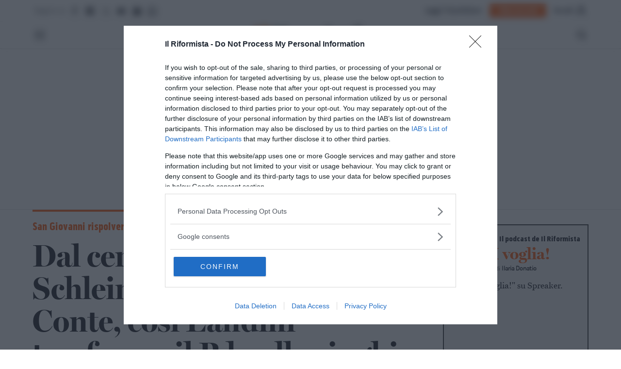

--- FILE ---
content_type: text/html; charset=UTF-8
request_url: https://www.ilriformista.it/wp-content/themes/ilriformista/rifocast-loader.php?nocache=1763679999513
body_size: 464
content:
    <div class="rifocastContainer">
        <p style="text-align:center;margin:0"><span class="super-title" style="padding:0;font-size:24px;">RIFO<span style="color: #333333">CAST</span></span><span style='font:16px/1 "PillGothic300mg-Black",sans-serif'> - Il podcast de <strong>Il Riformista</strong><span></p>
        <p style="padding:3px 5px 0 5px;color: #ff6a20;font: bold 34px / 1.05 'MillerBannerBold', serif;margin:0;text-align: center;line-height:32px;">AI voglia!</p>
        <p style='padding:10px 20px 10px 20px;text-align:center;font:13px/1 "PillGothic600mg-Light",sans-serif'>di <strong>Ilaria Donatio</strong></p>
        <a class="spreaker-player"
            href="https://www.spreaker.com/podcast/ai-voglia--6581644"
            data-resource="show_id=6581644"
            data-width="100%"
            data-height="333px"
            data-theme="dark"
            data-playlist="show"
            data-playlist-continuous="false"
            data-chapters-image="true"
            data-episode-image-position="right"
            data-hide-logo="true"
            data-hide-likes="true"
            data-hide-comments="true"
            data-hide-sharing="true"
            data-hide-download="true"
            data-color="ff6a20">
            Ascolta "AI voglia!" su Spreaker.
        </a>
        <script async src="https://widget.spreaker.com/widgets.js"></script>
    </div>
    

--- FILE ---
content_type: text/css
request_url: https://www.ilriformista.it/wp-content/themes/ilriformista/assets/css/evolution.css?ver=202411251100
body_size: 4184
content:
/****************************
EvolutionAdv
****************************/


 .player_evolution { display: flex; justify-content: center; align-items: center; margin: auto;  position: relative; margin-bottom: 30px; }
 .player_evolution span.evo-label-logo { width: 100%; display: flex; justify-content: center; align-items: center; position: absolute; bottom: -30px; font-family: sans-serif !important; font-size: 12px !important; color: #1e293b !important; }
 .player_evolution span.evo-label-logo a { display: block !important;  background-color: unset !important; text-decoration: none !important; }
 .player_evolution span.evo-label-logo a img { height: 15px !important; margin-left: 5px; } 
.sticky-wrapper {   display: flex;  justify-content: center; }


[data-adunitid]:not([id*="video"]):not([data-adunitid="4"]):not([data-adunitid="5"]):not([data-adunitid="8"]):not([data-adunitid="9"]),
[data-adunitid]:not([id*="video"]):not([data-adunitid="4"]):not([data-adunitid="5"]):not([data-adunitid="8"]):not([data-adunitid="9"]) > div,
[data-adunitid]:not([id*="video"]):not([data-adunitid="4"]):not([data-adunitid="5"]):not([data-adunitid="8"]):not([data-adunitid="9"]) > div > div {
    margin: auto;
    display: flex;
    flex:1;
    justify-content: center;
}

/* DESKTOP */
@media (min-width:981px) {

    /* /5966054,22668127196/Ilriformista/Ilriformista_masthead */
    [data-adunitid="0"] { min-height: 250px; }

    [data-adunitid="0"],
    [data-adunitid="0"] > div,
    [data-adunitid="0"] > div > div {
        justify-content: space-around !important;
    }

    /* /5966054,22668127196/Ilriformista/Ilriformista_ATF */
    [data-adunitid="1"] { min-height: 280px; }

    /* /5966054,22668127196/Ilriformista/Ilriformista_intext */
    [data-adunitid="2"] { min-height: 480px; }

    /* /5966054,22668127196/Ilriformista/Ilriformista_BTF */
    [data-adunitid="3"] { min-height: 280px; }

    /* /5966054,22668127196/Ilriformista/Ilriformista_sidebarTop */
    [data-adunitid="4"] { min-height: 250px; text-align:center; }

    /* /5966054,22668127196/Ilriformista/Ilriformista_sidebarSticky */
    [data-adunitid="5"] { min-height: 600px; text-align:center; }

    /* /5966054,22668127196/Ilriformista/Ilriformista_sidebarMiddle */
    [data-adunitid="8"] { min-height: 250px; text-align:center; }

    /* /5966054,22668127196/Ilriformista/Ilriformista_sidebar_home */
    [data-adunitid="9"] { min-height: 600px; text-align:center; }

    /* /5966054,22668127196/Ilriformista/ilriformista_intext_contentrevolution */
    [data-adunitid="11"] { min-height: 480px; }

    [data-admobile="true"],
    [data-admobile="1"],
    [data-addesktop="false"],
    [data-addesktop="0"]
    {min-height: 0 !important; max-height: 0; display: contents !important;}


 .player_evolution { width: 100%; max-width: 550px; min-height: 309px; }

 }

/* MOBILE */
@media (max-width:980px) {

    /* /5966054,22668127196/Ilriformista/Ilriformista_masthead */
    [data-adunitid="0"] { min-height: 100px; }

    /* /5966054,22668127196/Ilriformista/Ilriformista_ATF */
    [data-adunitid="1"] { min-height: 280px; }

    /* /5966054,22668127196/Ilriformista/Ilriformista_intext */
    [data-adunitid="2"] { min-height: 480px; }

    /* /5966054,22668127196/Ilriformista/Ilriformista_BTF */
    [data-adunitid="3"] { min-height: 430px; }

    /* /5966054,22668127196/Ilriformista/Ilriformista_sidebarTop */
    [data-adunitid="4"] { min-height: 250px; text-align:center; }

    /* /5966054,22668127196/Ilriformista/Ilriformista_sidebarSticky */
    [data-adunitid="5"] { min-height: 250px; text-align:center; }

    /* /5966054,22668127196/Ilriformista/Ilriformista_sidebarMiddle */
    [data-adunitid="8"] { min-height: 250px; text-align:center; }

    /* /5966054,22668127196/Ilriformista/Ilriformista_sidebar_home */
    [data-adunitid="9"] { min-height: 250px; text-align:center; }

    /* /5966054,22668127196/Ilriformista/ilriformista_intext_contentrevolution */
    [data-adunitid="11"] { min-height: 480px; }

    [data-addesktop="true"],
    [data-addesktop="1"],
    [data-admobile="false"],
    [data-admobile="0"]
    { min-height: 0 !important; max-height: 0; display: contents !important; }
 
 .player_evolution { width: 100%; max-width: 300px; min-height: 188px; margin-top:20px; }

}

--- FILE ---
content_type: text/css
request_url: https://www.ilriformista.it/wp-content/themes/ilriformista/assets/css/style.css?ver=202507141831
body_size: 169226
content:
html,body,div,span,applet,object,iframe,h1,h2,h3,h4,h5,h6,p,blockquote,pre,a,abbr,acronym,address,big,cite,code,del,dfn,em,img,ins,kbd,q,s,samp,small,strike,sub,sup,tt,var,b,u,i,center,dl,dt,dd,ol,ul,li,fieldset,form,label,legend,table,caption,tbody,tfoot,thead,tr,th,td,article,aside,canvas,details,embed,figure,figcaption,footer,header,hgroup,menu,nav,output,ruby,section,summary,time,mark,audio,video{margin:0;padding:0;border:0;font-size:100%;font:inherit;vertical-align:baseline}main,article,aside,details,figcaption,figure,footer,header,hgroup,menu,nav,section{display:block}body{line-height:1}ol,ul{list-style:none}em{font-style:italic}blockquote,q{quotes:none}blockquote:before,blockquote:after,q:before,q:after{content:'';content:none}table{border-collapse:collapse;border-spacing:0}:focus{outline:none}@font-face{font-family:'ArdinaText';src:url("../fonts/ArdinaText-Book.woff2?v=1") format("woff2"),url("../fonts/ArdinaText-Book.woff?v=1") format("woff");font-weight:normal;font-style:normal;font-display:swap}@font-face{font-family:'ArdinaText';src:url("../fonts/ArdinaText-BookItalic.woff2?v=1") format("woff2"),url("../fonts/ArdinaText-BookItalic.woff?v=1") format("woff");font-weight:normal;font-style:italic;font-display:swap}@font-face{font-family:'ArdinaText';src:url("../fonts/ArdinaText-Bold.woff2?v=1") format("woff2"),url("../fonts/ArdinaText-Bold.woff?v=1") format("woff");font-weight:bold;font-style:normal;font-display:swap}@font-face{font-family:'ArdinaText';src:url("../fonts/ArdinaText-BoldItalic.woff2?v=1") format("woff2"),url("../fonts/ArdinaText-BoldItalic.woff?v=1") format("woff");font-weight:bold;font-style:italic;font-display:swap}@font-face{font-family:'National2';src:url("../fonts/National2Web-Regular.woff2?v=1") format("woff2"),url("../fonts/National2Web-Regular.woff?v=1") format("woff");font-weight:normal;font-style:normal;font-display:swap}@font-face{font-family:'National2';src:url("../fonts/National2Web-Bold.woff2?v=1") format("woff2"),url("../fonts/National2Web-Bold.woff?v=1") format("woff");font-weight:bold;font-style:normal;font-display:swap}@font-face{font-family:'National2';src:url("../fonts/National2Web-Medium.woff2?v=1") format("woff2"),url("../fonts/National2Web-Medium.woff?v=1") format("woff");font-weight:500;font-style:normal;font-display:swap}@font-face{font-family:'National2Compressed';src:url("../fonts/National2CompressedWeb-Bold.woff2?v=1") format("woff2"),url("../fonts/National2CompressedWeb-Bold.woff?v=1") format("woff");font-weight:bold;font-style:normal;font-display:swap}@font-face{font-family:'ArdinaDisplay';src:url("../fonts/ArdinaDisplay-Bold.woff2?v=1") format("woff2"),url("../fonts/ArdinaDisplay-Bold.woff?v=1") format("woff");font-weight:bold;font-style:normal;font-display:swap}@font-face{font-family:'DrukCondensed-Super';src:url("../fonts/DrukXCond-Super-Web.woff2?v=1") format("woff2"),url("../fonts/DrukXCond-Super-Web.woff?v=1") format("woff");font-weight:normal;font-style:normal;font-stretch:normal;font-display:swap}@font-face{font-family:'MillerBanner';src:url("../fonts/miller-banner.eot");src:url("../fonts/miller-banner.eot?#iefix") format("embedded-opentype"),url("../fonts/miller-banner.ttf") format("truetype"),url("../fonts/miller-banner.woff") format("woff"),url("../fonts/miller-banner.woff2") format("woff2"),url("../fonts/miller-banner.svg#MillerBanner") format("svg");font-weight:normal;font-style:normal;font-display:swap}@font-face{font-family:'MillerBannerBold';src:url("../fonts/miller-banner-bold.eot");src:url("../fonts/miller-banner-bold.eot?#iefix") format("embedded-opentype"),url("../fonts/miller-banner-bold.ttf") format("truetype"),url("../fonts/miller-banner-bold.woff") format("woff"),url("../fonts/miller-banner-bold.woff2") format("woff2"),url("../fonts/miller-banner-bold.svg#MillerBannerBold") format("svg");font-weight:bold;font-style:normal;font-display:swap}@font-face{font-family:'PillGothic600mg-Light';src:url("../fonts/pill-gothic-600mg-light.eot");src:url("../fonts/pill-gothic-600mg-light.eot?#iefix") format("embedded-opentype"),url("../fonts/pill-gothic-600mg-light.ttf") format("truetype"),url("../fonts/pill-gothic-600mg-light.woff") format("woff"),url("../fonts/pill-gothic-600mg-light.woff2") format("woff2"),url("../fonts/pill-gothic-600mg-light.svg#PillGothic600mg-Light") format("svg");font-weight:normal;font-style:normal;font-display:swap}@font-face{font-family:'PillGothic600mg-Bold';src:url("../fonts/pill-gothic-600mg-bold.eot");src:url("../fonts/pill-gothic-600mg-bold.eot?#iefix") format("embedded-opentype"),url("../fonts/pill-gothic-600mg-bold.ttf") format("truetype"),url("../fonts/pill-gothic-600mg-bold.woff") format("woff"),url("../fonts/pill-gothic-600mg-bold.woff2") format("woff2"),url("../fonts/pill-gothic-600mg-bold.svg#PillGothic600mg-Bold") format("svg");font-weight:bold;font-style:normal;font-display:swap}@font-face{font-family:"PillGothic300mg-Black";src:url("../fonts/c6d5c81b8a1db9e0f74474c98ce275c1.eot");src:url("../fonts/c6d5c81b8a1db9e0f74474c98ce275c1.eot?#iefix") format("embedded-opentype"),url("../fonts/c6d5c81b8a1db9e0f74474c98ce275c1.ttf") format("truetype"),url("../fonts/c6d5c81b8a1db9e0f74474c98ce275c1.svg#PillGothic300mg-Black") format("svg");font-display:swap}@font-face{font-family:"icons";src:url("../fonts/icons.eot?v=1.1");src:url("../fonts/icons.eot?#iefix") format("embedded-opentype"),url("../fonts/icons.woff?v=1.1") format("woff"),url("../fonts/icons.ttf?v=1.1") format("truetype"),url("../fonts/icons.svg#icons1.1") format("svg");font-weight:normal;font-style:normal;font-display:swap}@media (min-width: 1024px){.local .side{width:300px !important}}@-webkit-keyframes blinker{0%{opacity:0.25}25%{opacity:1.0}75%{opacity:1.0}100%{opacity:0.25}}.whatsapp-block{border:solid 3px #ccc;margin:8px 0;padding:25px 20px 15px 20px;border-radius:3px}.whatsapp-block p span.titolo{font-weight:bold;line-height:22px;display:block;color:#25d366;margin:0 !important}.whatsapp-block p span.testo{color:#000 !important;font-size:16px;line-height:20px;display:block;margin:-26px 0 0 0}.whatsapp-block .field-wrap{display:grid}.whatsapp-block .field-wrap .field,.whatsapp-block .field-wrap #rcp_card_name_wrap,.whatsapp-block .field-wrap #rcp_card_wrap{position:relative}.whatsapp-block .field-wrap .field label.error,.whatsapp-block .field-wrap #rcp_card_name_wrap label.error,.whatsapp-block .field-wrap #rcp_card_wrap label.error,.whatsapp-block .field-wrap .field .wpcf7 .wpcf7-not-valid-tip,.wpcf7 .whatsapp-block .field-wrap .field .wpcf7-not-valid-tip,.whatsapp-block .field-wrap #rcp_card_name_wrap .wpcf7 .wpcf7-not-valid-tip,.wpcf7 .whatsapp-block .field-wrap #rcp_card_name_wrap .wpcf7-not-valid-tip,.whatsapp-block .field-wrap #rcp_card_wrap .wpcf7 .wpcf7-not-valid-tip,.wpcf7 .whatsapp-block .field-wrap #rcp_card_wrap .wpcf7-not-valid-tip{position:absolute;right:5px;top:0}.whatsapp-block .field-wrap input[type="checkbox"]{position:absolute;top:0;left:0;width:0;height:0;opacity:0;pointer-events:none}.whatsapp-block .field-wrap input::-webkit-outer-spin-button,.whatsapp-block .field-wrap input::-webkit-inner-spin-button{-webkit-appearance:none;margin:0}.whatsapp-block .field-wrap input[type=number]{-moz-appearance:textfield;height:24px;padding:0 10px 0 40px;margin:0;width:-webkit-fill-available;display:flex;position:relative;background:linear-gradient(to right, #eee 0%, #eee 36px, #fff 36px, #fff 100%);border:1px solid #979797}.whatsapp-block .field-wrap input[type=number]::before{position:absolute;content:" ";display:block;height:32px;width:32px}.whatsapp-block .field-wrap input[type="checkbox"]:checked+label:after{background:#25d366}.whatsapp-block .field-wrap label{display:block;float:left;margin-right:5px;position:relative;user-select:none;font:16px "PillGothic600mg-Light",sans-serif;line-height:32px}.whatsapp-block .field-wrap label[for="whatsapp_abilita"]{padding-left:32px}.whatsapp-block .field-wrap label[for="whatsapp_abilita"]:before{content:"";background:#fff;border:1px solid #979797;width:24px;height:24px;box-sizing:border-box;position:absolute;border-radius:4px;top:0;left:0}.whatsapp-block .field-wrap label[for="whatsapp_abilita"]:after{cursor:pointer;content:"";position:absolute;top:4px;left:4px;width:16px;height:16px;background:#ccc;transform:scale(0.8);transition:opacity .2s ease, transform .2s ease}.whatsapp-block .field-wrap #CheckNumeberMatch{color:orange;position:absolute;font:13px "PillGothic600mg-Light",sans-serif;text-transform:uppercase;text-align:center;display:block;bottom:-15px;font-weight:bold;width:100%}.whatsapp-block .field-wrap span.prefisso{font:14px "PillGothic600mg-Light",sans-serif;width:36px;height:26px;display:inline;position:absolute;z-index:999;line-height:29px;top:1px;margin-left:1px;text-align:center}@media (min-width: 768px){.whatsapp-block>div:first-child{display:flex;gap:10px;align-items:flex-start}.whatsapp-block .field-wrap{margin:20px 60px 0 60px;display:grid;grid-template-columns:30% 70%}}.desktop{display:none}.live{position:relative;border:solid 3px #e25f0f;padding:18px 12px 12px 12px;display:inline-block;width:calc(100% - 30px);margin:0 0 20px 0}.live .et-live{top:-17px;left:40px;background:#FFF;font-size:24px;line-height:24px;font-weight:900;padding:0 30px;color:#000;position:absolute;font-family:"Helvetica Neue", Helvetica, Arial, sans-serif}.live .et-live:before{content:" ";width:15px;height:15px;border-radius:100px;margin:1px 7px 1px 0;background:red;display:inline-block;-webkit-animation-name:blinker;-webkit-animation-iteration-count:infinite;-webkit-animation-timing-function:cubic-bezier(0.5, 0, 1, 1);-webkit-animation-duration:1.7s}.live article{background:#f1f1f1;display:inline-block;width:100%}.live article .live-videoWrapper .videoWrapper{position:relative;padding-bottom:56.25%;height:0}.live article .live-videoWrapper .videoWrapper iframe,.live article .live-videoWrapper .videoWrapper video,.live article .live-videoWrapper .videoWrapper .brid{position:absolute;top:0;left:0;width:100% !important;height:100% !important}.live article .titolo-logo img{max-width:200px;margin:20px auto;display:block}.live article .titolo-logo a:hover h2{color:#DD4814}.live article .titolo-logo h2{margin:20px auto;font-weight:bold;text-align:center;font-size:26px;line-height:30px}.live.ridotto img{height:40px !important;margin:10px auto 5px auto;display:block}.live.ridotto h2{font-family:ArdinaDisplay, Helvetica, Arial, sans-serif;font-size:26px;color:#000;line-height:30px}@media (min-width: 992px){.live.ridotto h2{font-size:30px;line-height:34px}}@media (min-width: 992px){.live:not(.ridotto) article .live-videoWrapper{width:65%;float:left;border-right:solid 3px #e25f0f;display:inline-block}.live:not(.ridotto) article .titolo-logo{width:calc(35% - 43px);float:left;padding:0 20px}.live:not(.ridotto) article .titolo-logo h2{font-size:24px}}.mobile-clear{display:block;clear:both;height:0;width:100%}.black-position.top{display:none}a.category-blackposition{position:absolute;left:0px;bottom:7px;background-color:rgba(255,255,255,0.85);display:block;padding:4px 8px 2px 8px;color:#DD4814 !important;font-weight:bold;font-size:10px;font-family:"Helvetica Neue", Helvetica, Arial, sans-serif;text-transform:uppercase}@media (min-width: 768px){a.category-blackposition{font-size:11.5px}.mobile{display:none}.desktop{display:block}}.black-position.bottom article{width:calc(50% - 6px)}@media (min-width: 768px){.black-position.top{display:flex}}.black-position{background:#333;padding:0 6px;width:calc(100% - 12px);margin:1rem 0 !important;display:inline-block}.black-position img.logoTV{height:40px !important;width:auto;margin:0 auto;display:block;padding:15px 0 10px 0}.black-position .container{padding:0px}.black-position .container .slider:after{background-image:none !important}.black-position .container .slider{padding:70px 0 10px 0 !important;border-top:0px solid #E2E2E2 !important;position:relative !important}.black-position .container .slider img.logoTV{position:absolute;z-index:1;top:15px;left:20px;height:40px !important;width:auto;padding:0}.black-position .container .slider li{width:25% !important;padding-right:6px !important}@media (min-width: 992px){.black-position .container .slider li{width:20% !important}}.black-position .container .slider li div.article-image{position:relative;margin:0px !important}.black-position .container .slider li div.article-image a.time_duration{position:absolute;right:7px;top:7px;background-color:rgba(221,72,20,0.85);border-radius:2px;display:-webkit-box;display:-ms-flexbox;display:flex;-webkit-box-align:center;-ms-flex-align:center;align-items:center;padding:5px 8px;color:#FFF !important;font-weight:bold;font-size:10px;font-family:"Helvetica Neue", Helvetica, Arial, sans-serif}.black-position .container .slider li div.article-image a.time_duration:before{content:"";display:block;width:0;height:0;border-top:6px solid transparent;border-bottom:6px solid transparent;border-left:8px solid #fff;margin-right:4px;transform:scale(0.8)}.black-position .container .slider li p.article-title{color:#FFF !important;font-size:14px !important;line-height:19px !important;padding:5px 10px !important;font-weight:bold !important;font-family:"Helvetica Neue", Helvetica, Arial, sans-serif !important}.black-position .container .slider li p.article-title a:hover{color:#ffffff !important}.black-position .container .slider .nav{right:15px !important}.black-position .container .slider .nav a{border:1px solid rgba(255,255,255,0.2) !important}.black-position .container .slider .nav a svg path{fill:rgba(255,255,255,0.2) !important}.black-position .container .slider .nav a svg path:hover{fill:rgba(255,255,255,0.75) !important}.black-position article{float:left;padding:3px}.black-position article div figure a img{width:100%;height:auto}.black-position article div a.time_duraion{position:absolute;right:7px;top:7px;background-color:rgba(221,72,20,0.85);border-radius:2px;display:-webkit-box;display:-ms-flexbox;display:flex;-webkit-box-align:center;-ms-flex-align:center;align-items:center;padding:5px 8px;color:#FFF !important;font-weight:bold;font-size:10px;font-family:"Helvetica Neue", Helvetica, Arial, sans-serif}.black-position article div a.time_duraion:before{content:"";display:block;width:0;height:0;border-top:6px solid transparent;border-bottom:6px solid transparent;border-left:8px solid #fff;margin-right:4px;transform:scale(0.8)}.black-position article a h3{color:#FFF;font-size:14px;line-height:19px;padding:5px 10px;font-weight:bold;font-family:"Helvetica Neue", Helvetica, Arial, sans-serif}@media (min-width: 768px){.black-position.bottom{display:none}}.dalla-home .article{border-bottom:1px solid #E2E2E2;margin-top:.7rem}.dalla-home .article .wrap{display:flex}.dalla-home .article .wrap .content{padding-bottom:14px}.dalla-home .article .wrap .image{width:100px;padding-top:12px;flex-shrink:0;display:flex;justify-content:flex-end;flex-direction:column}@media (min-width: 1024px){.dalla-home .article .wrap .image{width:140px}}.abbonamenti-aziendali-page .img-testo-abbonamenti{position:relative}.abbonamenti-aziendali-page .img-testo-abbonamenti img{margin:0px}.abbonamenti-aziendali-page .img-testo-abbonamenti .blocco-testo{padding:0 8%}@media (min-width: 768px){.abbonamenti-aziendali-page .img-testo-abbonamenti .blocco-testo{position:absolute;z-index:1;bottom:0;left:0;width:84%;background:rgba(255,255,255,0.85)}}.abbonamenti-aziendali-page .img-testo-abbonamenti .blocco-testo h2{font-family:ArdinaDisplay, Helvetica, Arial, sans-serif;max-width:370px}@media (max-width: 767px){.abbonamenti-aziendali-page .img-testo-abbonamenti .blocco-testo h2{text-align:center}}.abbonamenti-aziendali-page .img-testo-abbonamenti .blocco-testo h2 span{color:#ea580d}.abbonamenti-aziendali-page .img-testo-abbonamenti .blocco-testo h5{background:#025099;color:#FFF;padding:0 11px;display:inline-block;text-align:center;font-size:11px;font-family:ArdinaDisplay, Helvetica, Arial, sans-serif}@media (min-width: 768px){.abbonamenti-aziendali-page .img-testo-abbonamenti .blocco-testo h5{position:absolute;z-index:2;left:280px;bottom:116px}}@media (max-width: 767px){.abbonamenti-aziendali-page .img-testo-abbonamenti .blocco-testo h5{width:100%;margin:0 0 30px 0;padding:5px 0}}@media (max-width: 767px){.abbonamenti-aziendali-page .img-testo-abbonamenti .blocco-testo p{text-align:center}}.abbonamenti-aziendali-page .img-testo-abbonamenti .blocco-testo p a{margin:0px 0 52px 0px;color:#fff;background:#ea580d;border-radius:5px;padding:0px 25px;line-height:40px;font-size:20px;font-weight:bold;display:inline-block;border:0px;box-shadow:inset 0 0 0px transparent, 0 0px 0 #222}@media (min-width: 768px){.abbonamenti-aziendali-page .img-testo-abbonamenti .blocco-testo p a{margin:0px 0 52px 92px}}.abbonamenti-aziendali-page .img-testo-abbonamenti img.copertine{position:absolute;z-index:2;bottom:45px;right:20px;display:inline-block;margin:0;max-width:240px}@media (max-width: 767px){.abbonamenti-aziendali-page .img-testo-abbonamenti img.copertine{width:150px;top:20%;right:10px}}@media (min-width: 1024px){.abbonamenti-aziendali-page .img-testo-abbonamenti img.copertine{max-width:none}}.abbonamenti-aziendali-page .table-abbonamenti{border:solid 3px #b1acac;background:#FFF;margin:-54px 8% 0 8%;padding:28px 3%;width:78%;display:inline-block;z-index:3;border-radius:20px;position:relative}@media (min-width: 768px){.abbonamenti-aziendali-page .table-abbonamenti div{width:40%;float:left;margin:0 5%}.abbonamenti-aziendali-page .table-abbonamenti div h3{margin-bottom:100px}}.abbonamenti-aziendali-page .table-abbonamenti div h3{font-family:ArdinaDisplay, Helvetica, Arial, sans-serif;color:#ea580d}.abbonamenti-aziendali-page .table-abbonamenti div p{font-size:16px}.abbonamenti-aziendali-page .table-abbonamenti div p span{color:#ea580d}.abbonamenti-aziendali-page .table-abbonamenti div p span a{box-shadow:inset 0 0 0px transparent, 0 0px 0 #222}.abbonamenti-aziendali-page .table-abbonamenti div table{width:100%;display:inline-table}.abbonamenti-aziendali-page .table-abbonamenti div table tbody tr th{font-size:12px;font-family:ArdinaDisplay, Helvetica, Arial, sans-serif;color:#fff;padding:0 12px;height:30px;line-height:30px;background:#000;opacity:1}.abbonamenti-aziendali-page .table-abbonamenti div table tbody tr td{border:solid 0px;border-bottom:solid 2px #e9580c;font-family:ArdinaDisplay, Helvetica, Arial, sans-serif;padding:0 12px;height:30px;line-height:30px}#vignetta{background:#1F1F1F;color:#fff;margin:0 0 55px 0}#vignetta .widget-ad.masthead{margin:0 !important;border-top:solid 1px rgba(255,255,255,0.2) !important;border-bottom:solid 1px rgba(255,255,255,0.2)}#vignetta #category-intro{background:transparent;margin-bottom:0px}#vignetta .container .wrap{padding:55px 0}#vignetta .container .wrap figure{border:solid 1px #FFF;padding:55px 0;margin:0 0 40px 0}@media (min-width: 768px){#vignetta .container .wrap figure{margin:0 0 25px 0}}#vignetta .container .wrap figure img{border:solid 8px #DA4B11;margin:auto;width:80%;height:auto}@media (min-width: 768px){#vignetta .container .wrap figure img{max-height:540px;width:auto}}#vignetta .container .wrap .post-share{position:absolute;z-index:1;width:208px;padding:0 15px;bottom:-26px;right:15px;background:#1F1F1F}#vignetta .container .wrap .post-share li a svg{width:24px;height:24px;fill:currentColor;stroke:none;float:left;border:solid 1px #FFF;border-radius:100px;padding:8px;margin:5px}#vignetta .container .wrap .post-share li a svg:hover{background:#FFF;color:#1f1f1f}#vignetta .container .wrap .content-testo-vignetta{padding:0 10%;margin:auto;display:table;width:80%}#vignette .post-content h2{font:bold 24px/1.06 "ArdinaDisplay",Helvetica,Arial,sans-serif;font-size:32px;padding-left:8px;margin:0 0 12px 0}@media (min-width: 768px){#vignette .post-content h2{font-size:64px}}#vignette .post-content .vignette-list{display:inline-block;width:100%}#vignette .post-content .vignette-list .box-vignetta-list{background:#f5f5f5;border-top:solid 8px #dd4814;border-bottom:solid 8px #dd4814;padding:36px;margin:8px;float:left;width:calc(100% - 88px);height:308px;display:table}@media (min-width: 768px){#vignette .post-content .vignette-list .box-vignetta-list{width:calc(50% - 88px)}}#vignette .post-content .vignette-list .box-vignetta-list a{display:block;text-align:center;box-shadow:none;display:table-cell;vertical-align:middle}#vignette .post-content .vignette-list .box-vignetta-list a img{padding:0px;margin:auto;width:80%;height:auto}@media (min-width: 768px){#vignette .post-content .vignette-list .box-vignetta-list a img{max-height:300px;width:auto}}#vignette .post-content .button{display:block;background:#313131;color:#FFF;width:max-content;margin:42px auto;padding:3px 20px 0 20px;text-align:center;font:bold 24px/1.06 "ArdinaDisplay",Helvetica,Arial,sans-serif;font-size:22px;border-radius:5px;border:solid 0px #313131;cursor:pointer}@media (min-width: 768px){#vignette .post-content .button{font-size:28px}}#vignette .post-content .button:hover{background:#dd4814}.vignetta-sidebar{margin-top:1rem;background:#f5f5f5;border-bottom:solid 8px #dd4814;padding:10px 36px 36px 36px}.vignetta-sidebar article{padding:36px 0 0 0;width:100%;height:308px;display:table}.vignetta-sidebar article a{display:table-cell;vertical-align:middle;text-align:center}.vignetta-sidebar article a img{padding:0px;margin:auto;width:80%;height:auto}@media (min-width: 768px){.vignetta-sidebar article a img{max-height:300px;width:auto}}h1.title.left{text-align:left !important}@media (max-width: 1023px){.banner-app-desktop{display:none}}.banner-app-mobile a{display:inline-block;width:100%;text-align:center;background:#e5e5e5;max-height:90px}.author{margin:10px 0}@media (min-width: 768px){.author .profile{display:block;float:left;max-width:180px;margin:0 15px 15px 0}}.author .profile img{width:100% !important;border-radius:0 !important}.author .profile i.fa{font-size:14px;margin:0 12px}.author .author-description{text-align:left;font-size:16px;padding-top:10px;display:table}.author #category-intro .has-description{min-height:280px}html{scroll-behavior:smooth;-webkit-font-smoothing:antialiased;-moz-osx-font-smoothing:grayscale;font-size:20px}@media (min-width: 768px){html{font-size:32px}}@media (min-width: 1180px){html:not(.has-skin){font-size:40px}}html.menu-open{overflow:hidden}body{font:16px/1.33 "MillerBanner",serif;color:#2C2E35;background:#fff;scroll-behavior:smooth}@media (min-width: 768px){body{font-size:18px}}.admin-bar #body{position:relative;z-index:99998}#page{background:#fff}@media (min-width: 1024px){html.has-skin #page{max-width:1000px;margin:0 auto;background:#fff;position:relative;z-index:1}html.has-skin #page .container{padding-left:20px;padding-right:20px}}.container{margin:0 auto;padding:0 6%;max-width:1146px;max-width:480px}@media (min-width: 768px){.container{padding:0 5%;max-width:850px}}@media (min-width: 1024px){.container{padding:0 1rem;max-width:1146px}.container.small{max-width:800px}}p{margin-bottom:.4em}a{color:inherit;text-decoration:none}strong{font-weight:bold}img{max-width:100%;height:auto !important}@media (min-width: 1024px){.page-wrap{display:flex}.page-wrap .page-main{flex-grow:1}.page-wrap .page-sidebar{width:300px;margin-left:1rem;flex-shrink:0}}@media (min-width: 1024px){.page-wrap.has-double-side{flex-wrap:wrap}}@media (min-width: 1180px){html:not(.has-skin) .page-wrap.has-double-side{flex-wrap:nowrap}}@media (min-width: 1024px){.page-wrap.has-double-side .page-main{width:calc(100% - 300px - 1rem)}}@media (min-width: 1180px){html:not(.has-skin) .page-wrap.has-double-side .page-main{width:100%}}@media (min-width: 1024px){.page-wrap.has-double-side .page-sidebar.small{width:100%;margin-left:0}}@media (min-width: 1180px){html:not(.has-skin) .page-wrap.has-double-side .page-sidebar.small{width:250px;margin-right:1rem}}@media (min-width: 1024px){body.single-post .page-wrap .page-main{width:calc(100% - 1rem - 300px)}}.article{font:14px/1.35 "MillerBanner",serif}@media (min-width: 768px){.article{font-size:15px;line-height:20px}}@media (min-width: 1180px){html:not(.has-skin) .article{font-size:16px}}.article .article-kicker{display:block;font-family:"PillGothic600mg-Bold",sans-serif;line-height:1.2;font-weight:bold;color:#ff6a20;letter-spacing:0.005em;margin-bottom:.25em;text-indent:1px;font-size:18px}.article .article-kicker.type-live{padding-right:14px;position:relative;display:inline-block;color:#ff6a20 !important}.article .article-kicker.type-live:before{content:"";position:absolute;top:50%;right:0;transform:translateY(-4px);width:8px;height:8px;background-color:#ff6a20;border-radius:8px;animation-duration:2s;animation-name:blink;animation-iteration-count:infinite;animation-timing-function:steps(2, start)}@keyframes blink{80%{visibility:hidden}}.article .article-time{display:block;font-family:"PillGothic600mg-Light",sans-serif;line-height:1.2;color:rgba(155,155,155,0.9);letter-spacing:0.005em}.article .article-title{font:bold 24px/1.06 "MillerBannerBold",serif;letter-spacing:-0.008em;margin-bottom:0}@media (min-width: 768px){.article .article-title{font-size:28px}}@media (min-width: 1180px){html:not(.has-skin) .article .article-title{font-size:32px}}.article .article-title a{transition:color .2s ease}.article .article-title a:hover{color:#ff6a20}.article .article-author{font-family:"PillGothic600mg-Light",sans-serif;font-weight:bold;margin-bottom:0;opacity:.7;line-height:1.2}.article p{margin-bottom:0;margin-top:.5em}.article p .article-author{margin-top:0;line-height:inherit;line-height:16px}.article p .article-author:after{content:" - ";font-weight:normal;font-family:"MillerBanner",serif}.article .article-image{margin-bottom:.8em;float:left}.article .article-image .spacer{padding-top:66.6666%;position:relative;overflow:hidden;display:block}.article .article-image img{position:absolute;top:0;left:0;width:100%;height:100% !important}.article.is-video .article-image{float:none}.article.is-video .article-image .spacer:before{content:"";position:absolute;bottom:10px;left:10px;width:30px;height:30px;background:rgba(255,255,255,0.6);z-index:1;border-radius:100%}.article.is-video .article-image .spacer:after{content:"";position:absolute;border-left:10px solid #ff6a20;border-top:9px solid transparent;border-bottom:9px solid transparent;left:21px;bottom:16px;z-index:2}.article .article-links li{margin-top:.5em;font-family:"PillGothic600mg-Light",sans-serif;line-height:1.2;padding-left:15px;position:relative}.article .article-links li:before{content:"";position:absolute;top:.35em;margin-left:-15px;width:8px;height:8px;background:#ff6a20;border-radius:100%}.article .article-links li a{transition:color .2s ease}.article .article-links li a:hover{color:#ff6a20}.article .article-links li a em{font-style:normal;opacity:.6;font-size:.9em}.article+.articles-list{margin-top:1rem;padding-top:1rem;border-top:1px solid #E2E2E2}@media (min-width: 1024px){.article+.articles-list{margin-top:.7rem;padding-top:.7rem}}.articles-list .article{display:inline-block;margin-top:1rem;padding-top:1rem;border-top:1px solid #E2E2E2}@media (min-width: 1024px){.articles-list .article{margin-top:.7rem;padding-top:.7rem}}@media (max-width: 767px){.articles-list .article .article-title{font-size:20px}}.articles-list .article:first-child{border-top:0;margin-top:0;padding-top:0}.articles-list .article .article-image{width:calc(33.333% - .5rem);flex-shrink:0;margin-right:.5rem;margin-bottom:0}@media (max-width: 767px){.articles-list .article .article-image{width:100px;margin-right:.7rem}.articles-list .article .article-image .spacer{padding-top:100%}}.articles-list .article .article-content{flex-grow:1}h2.home-section-title.new-cat.page{margin:-21px 0 20px 0;font:38px/1 "MillerBannerBold",serif;padding:4px 25px 13px 9px}@media (max-width: 767px){h2.home-section-title.new-cat.page{font:25px/1 "MillerBannerBold",serif}}h2.home-section-title.new-cat.page+.post-kicker+h1.post-title{display:inline-block}#category-intro{background:#efefef}#category-intro .title{font:50px/1 "PillGothic300mg-Black",sans-serif;letter-spacing:0.02em;text-transform:uppercase;color:#ff6a20;clear:both}#category-intro .title span{clear:both;font-size:29px;display:block;margin:-7px 0 10px 0;color:#2C2E35}#category-intro.cat_rubriche+.container{max-width:800px;margin:2px auto 20px auto;display:flow-root}#category-intro.cat_rubriche+.container>*{font-family:"PillGothic600mg-Light",sans-serif}#category-intro.cat_rubriche+.container img{margin:auto;display:block;width:50%;max-height:185px;max-width:max-content}@media (min-width: 768px){#category-intro.cat_rubriche+.container img{float:left;margin:0 15px 0 0}}#category-intro.cat_rubriche{background:#ff6a20;padding:1rem 0 0 0;margin-bottom:18px}#category-intro.cat_rubriche strong{letter-spacing:1px}#category-intro.cat_rubriche .title{font:50px/1 "MillerBannerBold",serif;margin-bottom:30px;text-transform:none;color:#2C2E35}#category-intro.cat_rubriche .title span{color:#FFF;transform:rotate(-6deg);display:inline-block;position:relative;margin-right:3px}#category-intro.cat_rubriche .title span:after{content:" ";display:inline-block;height:4px;width:90%;background:#FFF;transform:rotate(6deg);position:absolute;bottom:-4px;left:-5%}#category-intro.cat_rubriche p{color:#000;text-align:left}@media (min-width: 1180px){html:not(.has-skin) #category-intro.cat_rubriche p{text-align:justify}}#category-intro{margin-top:-1rem;padding:1rem 0;margin-bottom:1rem;font:16px/1.25 "PillGothic600mg-Light",sans-serif;text-align:center;display:flex}#category-intro .avatar{border-radius:100%;width:38px;height:38px;margin-right:8px}@media (min-width: 768px){#category-intro .avatar{width:57px;height:57px}}@media (min-width: 1180px){html:not(.has-skin) #category-intro .avatar{width:74px;height:74px}}@media (min-width: 768px){#category-intro{font-size:18px}}@media (min-width: 1180px){html:not(.has-skin) #category-intro{font-size:20px}}@media (min-width: 768px){#category-intro .title{font-size:70px !important}#category-intro .title span{font-size:40px}}#category-intro .text{margin:-.4em auto auto auto;max-width:768px}#category-intro .text p{margin-top:.4em;margin-bottom:0}#category-intro .text p a,#category-intro .text p a:visited{border-bottom:1px solid #ccc}#category-intro .text p.social{margin-top:.2em}#category-intro .text p.social a,#category-intro .text p.social a:visited{font-style:italic;border:none;position:relative;padding-left:12px;padding-right:24px;transition:color .2s ease, background .2s ease, border .2s ease;font-size:85%}#category-intro .text p.social a:last-of-type{padding-right:0}#category-intro .text p.social a:before{font-family:"icons";font-size:24px;line-height:100%;-webkit-font-smoothing:antialiased;-moz-osx-font-smoothing:grayscale;text-indent:0;letter-spacing:0;font-weight:normal;font-style:normal;position:absolute;display:block;top:50%;left:0;margin-left:-12px;margin-top:-12px;text-align:center;transform:translateX(0.01em)}#category-intro .text p.social a.facebook{color:#1877f2}#category-intro .text p.social a.facebook:before{content:"";transform:translate(1px, 1px);color:currentColor}#category-intro .text p.social a.instagram{color:#c32aa3}#category-intro .text p.social a.instagram:before{content:"";color:currentColor;font-size:22px;transform:translate(1px, 2px)}#category-intro .text p.social a.linkedin{color:#007bb5}#category-intro .text p.social a.linkedin:before{content:"";color:currentColor;transform:translate(0px, 1px)}#category-intro .text p.social a.twitter{color:#1da1f2}#category-intro .text p.social a.twitter:before{content:"";color:currentColor;transform:translate(0px, 2px)}#category-intro .text p.social a.youtube{color:red}#category-intro .text p.social a.youtube:before{content:"";color:currentColor;transform:translate(0, 1px)}.button{display:inline-block;background:#ff6a20;font:bold 16px/41px "PillGothic600mg-Light",sans-serif;color:#fff;letter-spacing:-0.025em;height:41px;padding:0 18px;box-sizing:border-box;border-radius:2px;border:0;cursor:pointer;transition:background .2s ease;line-height:43px}.button:hover{background:#ff5907}@media (min-width: 768px){.button{font-size:18px}}.button:disabled{opacity:.5}.button:disabled:hover{background:#ff6a20}.button.ghost{background:#fff;border:none;color:#2C2E35;font-weight:400;box-shadow:none !important}.button.ghost:hover{background:#fff;color:#ff6a20}.link{font:bold 15px/18px "PillGothic600mg-Light",sans-serif;color:#ff6a20;display:inline-block;white-space:nowrap;box-shadow:none !important;transition:color .2s ease}.link:after{content:"";font-family:"icons";font-size:10px;line-height:100%;-webkit-font-smoothing:antialiased;-moz-osx-font-smoothing:grayscale;text-indent:0;letter-spacing:0;font-weight:normal;font-style:normal;margin-left:8px}@media (min-width: 768px){.link{font-size:16px}}@media (min-width: 1180px){html:not(.has-skin) .link{font-size:18px}}.link:hover{color:#ff5907}.link.small{font-size:14px}.buttons{display:flex;align-items:center}@media (max-width: 767px){.post-type-archive-newspaper .buttons{justify-content:center}}.buttons .button{margin-right:18px}.super-title{font:32px/1 "PillGothic300mg-Black",sans-serif;letter-spacing:-0.02em;color:#ff6a20;text-transform:uppercase;margin-bottom:-15px}@media (min-width: 768px){.super-title{font-size:48px;margin-bottom:-20px}}.new-cat{font:44px/1 "MillerBannerBold",serif;background:#ff6a20;padding:10px 0 15px 15px;color:#2C2E35}.new-cat span{color:#FFF;transform:rotate(-6deg);display:inline-block;position:relative;margin-right:3px}figure img{display:block}figure figcaption{font:12px/1.2 "PillGothic600mg-Light",sans-serif;color:rgba(55,55,55,0.7);display:block;margin-top:.8em}@media (min-width: 768px){figure figcaption{font-size:13px}}@media (min-width: 1180px){html:not(.has-skin) figure figcaption{font-size:14px}}figure figcaption em{color:rgba(175,175,170,0.7);font-style:normal}.wp-block-embed__wrapper{position:relative;padding-top:56.25%;display:block}.wp-block-embed__wrapper iframe,.wp-block-embed__wrapper object,.wp-block-embed__wrapper embed,.wp-block-embed__wrapper video{position:absolute;top:0;left:0;width:100%;height:100%}.newspaper-image{position:relative;display:inline-block}.newspaper-image:before,.newspaper-image:after{content:"";position:absolute;top:0;left:0;width:100%;height:100%;border:1px solid #E2E2E2;transform:skewY(-1.5deg);width:97%;transform-origin:0 0;background:#fff;z-index:2;border-bottom:0}.newspaper-image:after{transform:skewY(-3deg);width:94%;z-index:1}.newspaper-image img{display:block;border:1px solid #E2E2E2;position:relative;z-index:3;box-shadow:-10px 10px 20px 0 rgba(0,0,0,0.2)}.field,#rcp_card_name_wrap,#rcp_card_wrap{margin-bottom:20px}input[type=text].error,input[type=email].error,input[type=password].error,textarea.error,select.error{border:1px solid red}input[type=text],input[type=email],input[type=password],textarea,select{height:48px;border:1px solid #979797;font:15px "PillGothic600mg-Light",sans-serif;color:#2C2E35;display:block;width:100%;box-sizing:border-box;padding:0 15px;background:#fff;appearance:none;border-radius:0}@media (min-width: 768px){input[type=text],input[type=email],input[type=password],textarea,select{height:50px;font-size:16px}}@media (min-width: 1180px){html:not(.has-skin) input[type=text],html:not(.has-skin) input[type=email],html:not(.has-skin) input[type=password],html:not(.has-skin) textarea,html:not(.has-skin) select{height:54px;font-size:18px;padding:0 20px}}input[type=text]::placeholder,input[type=email]::placeholder,input[type=password]::placeholder,textarea::placeholder,select::placeholder{color:#2C2E35;opacity:.3}.blockuser{border:solid 3px #ff6a20;padding:30px 20px 10px 20px;margin:30px 0 0 0}.blockuser>legend{background:#f5f5f5;padding:2px 0px;margin:0 0 10px 0;text-transform:uppercase;line-height:4px}.blockuser .fieldset-intro{font-size:17px}.blockuser *{font-family:"PillGothic600mg-Light",sans-serif}.blockuser>a{background:#ff6a20;color:#FFF;border:0;font-size:15px;line-height:29px;width:max-content;padding:0 5%;font-weight:bold;border-radius:4px;display:block;margin:0 0 20px 0;opacity:0.85}.blockuser>a:hover{opacity:1 !important;color:#FFF !important}@media (min-width: 768px){.blockuser .nsl-container.nsl-container-block .nsl-container-buttons{display:grid !important;grid-template-columns:31.33% 31.34% 31.33% !important;gap:3% !important}}#create-user-form>div{display:grid;grid-template-columns:100%;gap:10% 0;padding:0 0 13% 0;position:relative}@media (min-width: 768px){#create-user-form>div{grid-template-columns:49% 49%;gap:2%;padding:0;margin:0 0 25px 0}#create-user-form>div label{grid-column:1 / span 2}}#create-user-form>div label{display:inline-block;width:100%;font-family:"PillGothic600mg-Bold",sans-serif;height:20px}@media (min-width: 768px){#create-user-form>div label{height:28px}}#create-user-form>div input[type=text]::placeholder,#create-user-form>div input[type=email]::placeholder,#create-user-form>div input[type=password]::placeholder{opacity:.85}#create-user-form>div span{position:absolute;top:4px;right:0px;font-family:"PillGothic600mg-Light",sans-serif;font-size:14px;z-index:1}#create-user-form>div input[type=submit]{background:#ff6a20;color:#FFF;border:0;font-size:18px;line-height:36px;width:max-content;padding:0 10%;font-weight:bold;border-radius:4px;cursor:pointer;opacity:0.85}#create-user-form>div input[type=submit]:hover{opacity:1}#create-user-form>div input[type=submit][disabled]{opacity:0.5}#create-user-form p{display:flex;align-items:flex-start}#create-user-form p span{font-family:"PillGothic600mg-Light",sans-serif;font-size:13.5px;padding:2px 0 0 0}select{background:url("[data-uri]") no-repeat right 17px center #fff}textarea{height:auto !important;padding:10px 15px}@media (min-width: 1180px){html:not(.has-skin) textarea{padding:15px 20px}}.checkbox,.wpcf7-acceptance .wpcf7-list-item label,#rcp_auto_renew_wrap{font:15px/18px "PillGothic600mg-Light",sans-serif;text-align:left;position:relative;display:inline-block}.checkbox input,.wpcf7-acceptance .wpcf7-list-item label input,#rcp_auto_renew_wrap input{position:absolute;top:0;left:0;width:0;height:0;opacity:0;pointer-events:none}.checkbox input:checked+.label:after,.wpcf7-acceptance .wpcf7-list-item label input:checked+.label:after,#rcp_auto_renew_wrap input:checked+.label:after,.wpcf7-acceptance .wpcf7-list-item label .checkbox input:checked+.wpcf7-list-item-label:after,.wpcf7-acceptance .wpcf7-list-item label input:checked+.wpcf7-list-item-label:after,#rcp_auto_renew_wrap .wpcf7-acceptance .wpcf7-list-item label input:checked+.wpcf7-list-item-label:after,.wpcf7-acceptance .wpcf7-list-item label #rcp_auto_renew_wrap input:checked+.wpcf7-list-item-label:after,#rcp_auto_renew_wrap .checkbox input:checked+label:after,#rcp_auto_renew_wrap .wpcf7-acceptance .wpcf7-list-item label input:checked+label:after,#rcp_auto_renew_wrap input:checked+label:after{transform:scale(1);opacity:1}.checkbox .label,.wpcf7-acceptance .wpcf7-list-item label .label,#rcp_auto_renew_wrap .label,.wpcf7-acceptance .wpcf7-list-item label .wpcf7-list-item-label,#rcp_auto_renew_wrap .wpcf7-acceptance .wpcf7-list-item label .wpcf7-list-item-label,.wpcf7-acceptance .wpcf7-list-item label #rcp_auto_renew_wrap .wpcf7-list-item-label,#rcp_auto_renew_wrap label{display:block;padding-left:27px;position:relative;user-select:none}.checkbox .label a,.wpcf7-acceptance .wpcf7-list-item label .label a,#rcp_auto_renew_wrap .label a,.wpcf7-acceptance .wpcf7-list-item label .wpcf7-list-item-label a,.wpcf7-acceptance .wpcf7-list-item label #rcp_auto_renew_wrap .wpcf7-list-item-label a,#rcp_auto_renew_wrap label a{text-decoration:underline;box-shadow:none !important}.checkbox .label:before,.wpcf7-acceptance .wpcf7-list-item label .label:before,#rcp_auto_renew_wrap .label:before,.wpcf7-acceptance .wpcf7-list-item label .wpcf7-list-item-label:before,#rcp_auto_renew_wrap .wpcf7-acceptance .wpcf7-list-item label .wpcf7-list-item-label:before,.wpcf7-acceptance .wpcf7-list-item label #rcp_auto_renew_wrap .wpcf7-list-item-label:before,#rcp_auto_renew_wrap label:before{content:"";background:#fff;border:1px solid #979797;width:18px;height:18px;box-sizing:border-box;position:absolute;top:0;left:0}.checkbox .label:after,.wpcf7-acceptance .wpcf7-list-item label .label:after,#rcp_auto_renew_wrap .label:after,.wpcf7-acceptance .wpcf7-list-item label .wpcf7-list-item-label:after,#rcp_auto_renew_wrap .wpcf7-acceptance .wpcf7-list-item label .wpcf7-list-item-label:after,.wpcf7-acceptance .wpcf7-list-item label #rcp_auto_renew_wrap .wpcf7-list-item-label:after,#rcp_auto_renew_wrap label:after{cursor:pointer;content:"";position:absolute;top:0;left:0;width:18px;height:18px;background:url("[data-uri]") no-repeat center;opacity:0;transform:scale(0.8);transition:opacity .2s ease, transform .2s ease}.radio{font:15px/18px "PillGothic600mg-Light",sans-serif;text-align:left;position:relative;display:inline-block}.radio input{position:absolute;top:0;left:0;width:0;height:0;opacity:0;pointer-events:none}.radio input:checked+.label:after,.radio .wpcf7-acceptance .wpcf7-list-item label input:checked+.wpcf7-list-item-label:after,.wpcf7-acceptance .wpcf7-list-item label .radio input:checked+.wpcf7-list-item-label:after,.radio #rcp_auto_renew_wrap input:checked+label:after,#rcp_auto_renew_wrap .radio input:checked+label:after{background:#ff6a20}.radio .label,.radio .wpcf7-acceptance .wpcf7-list-item label .wpcf7-list-item-label,.wpcf7-acceptance .wpcf7-list-item label .radio .wpcf7-list-item-label,.radio #rcp_auto_renew_wrap label,#rcp_auto_renew_wrap .radio label{display:block;padding-left:32px;position:relative;user-select:none}.radio .label a,.radio .wpcf7-acceptance .wpcf7-list-item label .wpcf7-list-item-label a,.wpcf7-acceptance .wpcf7-list-item label .radio .wpcf7-list-item-label a,.radio #rcp_auto_renew_wrap label a,#rcp_auto_renew_wrap .radio label a{text-decoration:underline}.radio .label:before,.radio .wpcf7-acceptance .wpcf7-list-item label .wpcf7-list-item-label:before,.wpcf7-acceptance .wpcf7-list-item label .radio .wpcf7-list-item-label:before,.radio #rcp_auto_renew_wrap label:before,#rcp_auto_renew_wrap .radio label:before{content:"";background:#fff;border:1px solid #979797;width:24px;height:24px;box-sizing:border-box;position:absolute;border-radius:4px;top:0;left:0}.radio .label:after,.radio .wpcf7-acceptance .wpcf7-list-item label .wpcf7-list-item-label:after,.wpcf7-acceptance .wpcf7-list-item label .radio .wpcf7-list-item-label:after,.radio #rcp_auto_renew_wrap label:after,#rcp_auto_renew_wrap .radio label:after{cursor:pointer;content:"";position:absolute;top:4px;left:4px;width:16px;height:16px;background:#ccc;transform:scale(0.8);transition:opacity .2s ease, transform .2s ease}.pagination{font:500 14px/18px "PillGothic600mg-Light",sans-serif;color:#333;margin-top:1rem}.pagination:after{content:".";display:block;clear:both;visibility:hidden;line-height:0;height:0}.pagination a{position:relative;transition:color .2s ease;box-shadow:none !important;font-size:13px;padding:10px 5px}@media (min-width: 768px){.pagination a{font-size:16px;padding:10px 20px}}.pagination a:before{content:"";font-family:"icons";font-size:14px;line-height:100%;-webkit-font-smoothing:antialiased;-moz-osx-font-smoothing:grayscale;text-indent:0;letter-spacing:0;font-weight:normal;font-style:normal;position:absolute;top:50%;margin-top:-7px}.pagination a:hover{background:#ff6a20;color:#FFF !important;border-radius:0 0 5px 5px;font-weight:bold}.pagination span.current{background:#E2E2E2;color:#ffffff;padding:10px 5px;border-radius:0 0 5px 5px;font-weight:bold}@media (min-width: 768px){.pagination span.current{padding:10px 20px}}.pagination .prev{float:left;padding-left:20px}@media (max-width: 767px){.pagination .prev{width:0px;overflow:hidden;text-indent:9999px}}.pagination .prev:before{content:"";left:0}.pagination .next{float:right;padding-right:20px}@media (max-width: 767px){.pagination .next{width:0px;overflow:hidden;text-indent:9999px}}.pagination .next:before{content:"";right:0}.video-embed{position:relative;padding-top:56.25%;padding-top:60%;display:block}.video-embed iframe,.video-embed object,.video-embed video,.video-embed embed{position:absolute;top:0;left:0;width:100%;height:100%}table{width:100%;border-collapse:collapse;font-weight:normal;font-family:"PillGothic600mg-Light",sans-serif;font-size:.8em}table th,table td{border:1px solid #E2E2E2;padding:10px;text-align:left}table th{font-weight:bold;text-transform:uppercase;font-size:.9em;opacity:.5}.table-wrap{overflow:auto}.wpcf7-submit{margin-top:20px}.wpcf7 .screen-reader-response{display:none}.wpcf7-response-output{font:20px/1.2 "PillGothic600mg-Light",sans-serif;margin-top:20px}.wpcf7-response-output.wpcf7-validation-errors{color:#ff6a20}.socials:after{content:".";display:block;clear:both;visibility:hidden;line-height:0;height:0}.socials li{float:left;margin-right:12px}@media (min-width: 768px){.socials li{margin-right:0;margin-left:16px}}.socials li a{display:block;width:34px;height:34px;border:1px solid rgba(44,46,53,0.2);border-radius:100%;position:relative;color:#2C2E35;transition:color .2s ease, background .2s ease, border .2s ease;text-indent:-999em}@media (min-width: 768px){.socials li a{width:40px;height:40px}}.socials li a:hover{background:#2C2E35;color:#fff;border-color:transparent}.socials li a:before{font-family:"icons";font-size:24px;line-height:100%;-webkit-font-smoothing:antialiased;-moz-osx-font-smoothing:grayscale;text-indent:0;letter-spacing:0;font-weight:normal;font-style:normal;position:absolute;display:block;top:50%;left:50%;margin-left:-12px;margin-top:-12px;text-align:center;transform:translateX(0.01em)}.socials li.facebook a:before{content:""}.socials li.twitter a:before{content:"";transform:translate(1px, 1px)}.socials li.rss a:before{content:"";transform:translate(1px, -1px)}.socials li.youtube a:before{content:""}.socials li.instagram a:before{content:""}@media (min-width: 768px){.socials.small li{margin-left:6px}}@media (min-width: 768px){.socials.small li a{width:24px;height:24px}}.socials.small li a:before{font-size:18px;margin-left:-9px;margin-top:-9px}.articles.dalla-home.local{margin:50px auto}@media (min-width: 768px){.articles.dalla-home.local{margin:0 auto 50px auto}.articles.dalla-home.local .article-title,.container.local .side .article .article-title{font-size:26px !important}.articles.dalla-home.local .article .wrap p,.container.local .side .article .wrap p{font-size:15px !important}.articles.dalla-home.local .article .wrap .image,.container.local .side .article .wrap .image{width:120px !important}.articles.dalla-home.local .article .wrap .content,.container.local .side .article .wrap .content{padding:5px 10px 0 0 !important}}.related-posts .article-image,.is-video .article-image{float:none !important}input:checked .SUBscription{border:solid 3px #ff6a20 !important}.rcp_gateway_fields legend{background:#ff6a20;display:inline-block;width:calc(100% - 30px);padding:3px 15px;border-radius:2px;color:#FFF;margin:0 0 10px 0}#menu-seguici .twitter-x>a{background-size:17px !important;background:url("/wp-content/themes/ilriformista/assets/img/twitter-x.svg") no-repeat center center}#menu-seguici-1 .twitter-x>a,#menu-seguici-2 .twitter-x>a:before,#footer #menu-seguici-2 .twitter-x a,#menu-seguici-3 .twitter-x>a{background-size:23px !important;background:url("/wp-content/themes/ilriformista/assets/img/twitter-x.svg") no-repeat center center}#menu-seguici .twitter-x>a:hover,#menu-seguici-1 .twitter-x>a:hover,#menu-seguici-2 .twitter-x>a:hover:before,#footer #menu-seguici-2 .twitter-x a:hover,#menu-seguici-3 .twitter-x>a:hover{background:url("/wp-content/themes/ilriformista/assets/img/twitter-x-w.svg") no-repeat center center,#2C2E35 !important;border-color:#2C2E35 !important}#menu-seguici .twitter-x>a:hover{background-size:17px !important}#menu-seguici-1 .twitter-x>a:hover,#menu-seguici-2 .twitter-x>a:hover:before,#footer #menu-seguici-2 .twitter-x a:hover,#menu-seguici-3 .twitter-x>a:hover{background-size:23px !important}#menu-seguici li.whatsapp>a{background:url(/wp-content/themes/ilriformista/assets/img/whatsapp.svg) no-repeat center right 3px !important;background-size:18px !important;border-radius:24px}#menu-seguici li.whatsapp>a:hover{background:url("/wp-content/themes/ilriformista/assets/img/whatsapp-w.svg") no-repeat center right 3px,#2C2E35 !important;background-size:18px !important}#menu-seguici li.whatsapp>a:hover:before{color:#FFFFFF;font-size:13px !important}#footer #menu-seguici-2 .whatsapp a,#menu-seguici-1 li.whatsapp>a,#menu-seguici-2 li.whatsapp>a:before,#menu-seguici-3 li.whatsapp>a{background-size:23px !important;background:url("/wp-content/themes/ilriformista/assets/img/whatsapp.svg") no-repeat center center}#menu-seguici-1 li.whatsapp>a:hover,aside #menu-seguici-2 .whatsapp a:hover:before,footer #menu-seguici-2 .whatsapp a:hover,footer #menu-seguici-3 .whatsapp a:hover{background:url(/wp-content/themes/ilriformista/assets/img/whatsapp-w.svg) no-repeat center center,#2C2E35 !important;background-size:23px !important}#footer #menu-seguici-2 .google-news a,#menu-seguici-1 li.google-news>a,#menu-seguici-2 li.google-news>a:before,#menu-seguici-3 li.google-news>a{background-size:23px !important;background:url("/wp-content/themes/ilriformista/assets/img/google-news.svg") no-repeat center center}#menu-seguici-1 li.google-news>a:hover,aside #menu-seguici-2 .google-news a:hover:before,footer #menu-seguici-2 .google-news a:hover,footer #menu-seguici-3 .google-news a:hover{background:url(/wp-content/themes/ilriformista/assets/img/google-news-w.svg) no-repeat center center,#2C2E35 !important;background-size:23px !important}#menu-seguici .google-news>a{background-size:19px !important;background:url("/wp-content/themes/ilriformista/assets/img/google-news.svg") no-repeat center center}#menu-seguici li.google-news>a:hover{background:url("/wp-content/themes/ilriformista/assets/img/google-news-w.svg") no-repeat center center,#2C2E35 !important;background-size:19px !important}#category-intro-israele{margin-bottom:1rem;margin-top:-1rem;text-align:center;display:flex;background:#d5d7ec;color:#0d539f;font-family:PillGothic600mg-Light, sans-serif;background:#d5d7ec !important}#category-intro-israele .container{max-width:768px;background:#d5d7ec;padding:1rem 0}#category-intro-israele .container h1{color:#0d539f;display:flex;position:relative;margin-right:3px;flex-wrap:nowrap;justify-content:center;align-items:center}#category-intro-israele .container h1 span:nth-child(1){font:30px / 1 'MillerBannerBold', serif}#category-intro-israele .container h1 span:nth-child(2){color:#f26f22;font:74px / 1 'MillerBannerBold', serif;transform:rotate(-6deg);display:inline-block;position:relative;margin-right:3px}#category-intro-israele .container h1 span:nth-child(3){font:74px / 1 'MillerBannerBold', serif}@media (min-width: 1024px){#category-intro-israele .container h1 span:nth-child(1){font:30px / 1 'MillerBannerBold', serif}#category-intro-israele .container h1 span:nth-child(2),#category-intro-israele .container h1 span:nth-child(3){font:100px / 1 'MillerBannerBold', serif}}#category-intro-israele .container h2{font-size:24px;font-weight:bold;line-height:28px}#category-intro-israele .container>p{font-size:16px}#category-intro-israele .container a{color:#f26f22}#page{padding-top:1rem}#header{display:none !important}.handle{display:block;float:left;width:30px;height:40px;display:flex;align-items:center;justify-content:center;position:relative;text-indent:-999em;transition:color .2s ease}.handle:hover{color:#ff6a20}@media (max-width: 374px){.handle{margin-left:0}}.handle:before{content:"";font-family:"icons";font-size:20px;line-height:100%;-webkit-font-smoothing:antialiased;-moz-osx-font-smoothing:grayscale;text-indent:0;letter-spacing:0;font-weight:normal;font-style:normal;display:block;text-align:center}@media (min-width: 768px){.handle:before{font-size:24px;line-height:1}}.handle.search:before{content:""}.handle svg{display:none}.handle.menu span{position:absolute;height:2px;background:currentColor;left:4px;right:4px}.handle.menu span:before,.handle.menu span:after{content:"";position:absolute;height:2px;top:0;left:0;right:0;background:currentColor}.handle.menu span:before{top:-7px}.handle.menu span:after{top:7px}.handle.close{position:absolute;top:30px;right:24px;width:30px;height:30px;transform:translateY(-60px);transition:color .2s ease, transform .3s ease;cursor:pointer;z-index:99999;content:attr(data-label);text-indent:0}@media (min-width: 768px){.handle.close{transform:translateY(-80px)}}.handle.close:hover{color:#ff6a20}.handle.close:hover span{color:#ff6a20}.handle.close:before,.handle.close:after{content:"";position:absolute;height:2px;top:50%;margin-top:-1px;left:4px;right:4px;background:currentColor}.handle.close:before{transform:rotate(45deg)}.handle.close:after{transform:rotate(-45deg)}html.menu-open .handle.close{transform:translateY(0)}.handle.close span{position:absolute;top:7px;right:28px;font-size:12px;color:#636363;text-transform:uppercase;transition:color .2s ease}.handle.close span:hover{color:#ff6a20}.actions{display:flex;align-items:center;justify-content:space-between}.actions a:not(.button),.actions a:not(.button):visited{font-weight:bold;line-height:26px;transition:color .2s ease}.actions a:not(.button):hover{color:#ff6a20}.actions .button{font-size:15px;line-height:30px;height:28px;margin:0 16px}.actions .read-it{font-weight:bold}.actions .login{position:relative;padding-right:28px;margin-right:3px}.actions .login.extramargin{margin-left:24px}.actions .login:after{content:"";font-family:"icons";font-size:24px;line-height:100%;-webkit-font-smoothing:antialiased;-moz-osx-font-smoothing:grayscale;text-indent:0;letter-spacing:0;font-weight:normal;font-style:normal;position:absolute;top:1px;right:0;display:block}@media (max-width: 767px){.actions .login span{display:none}}@media (max-width: 500px){.actions .login{padding:0 !important}}.overlay{position:fixed;top:0;left:0;width:100%;height:100%;background:#fff;opacity:0;z-index:1;pointer-events:none;transition:opacity 0.2s ease;cursor:pointer}html.menu-open .overlay{opacity:.8;pointer-events:auto}ul.menu{display:flex}ul.menu li{white-space:nowrap}ul.menu a,ul.menu a:visited{display:block;padding:10px 8px;font-weight:bold;transition:color .2s ease;font-size:15px;white-space:nowrap}@media (min-width: 1024px){ul.menu a,ul.menu a:visited{font-size:16px}}@media (min-width: 1180px){html:not(.has-skin) ul.menu a,html:not(.has-skin) ul.menu a:visited{font-size:17px;padding:10px}}ul.menu a:hover{color:#ff6a20}ul.menu .special a,ul.menu .special a:visited{color:#ff6a20}ul.menu .special-blue a,ul.menu .special-blue a:visited{color:#0068d8}.panels{position:fixed;top:0;left:0;width:100%;max-width:414px;height:100%;background:aquamarine;z-index:9;box-sizing:border-box;overflow:auto;-webkit-overflow-scrolling:touch;pointer-events:auto;transform:translateX(-100%);transition:transform .25s;background-color:#fff;border-right:1px solid #afafaf}.panels .panels-outer{min-height:100vh;width:100%;display:flex;align-items:center;position:relative}.panels .panels-outer:before{content:"";position:absolute;top:24px;left:16px;width:67px;height:140px;background:#fff url(../img/logo-telescope.svg) 0 0 no-repeat;opacity:.4;z-index:-1}.panels .panels-inner{width:100%}.panels .panels-spacer{width:100%;max-height:100%;box-sizing:border-box}.panels .panel{width:100%;padding-top:80px;padding-bottom:1.5rem;display:none}.panels .panel.current{display:block}.panels .panel ul.menu li a{white-space:normal !important;font-family:"PillGothic300mg-Black",sans-serif}.panels .container{padding:0 24px}html.menu-open .panels{transform:translateX(0)}.page-header{position:sticky;height:150px;top:-152px;left:0;width:100%;z-index:999999;transition:top .3s ease;font-family:"PillGothic600mg-Light",sans-serif;font-size:15px}@media (min-width: 768px){.page-header{height:150px;top:-152px}}@media (min-width: 1024px){.page-header{background-color:transparent;height:250px;top:-252px;pointer-events:none}}body.scrolling-top .page-header{top:0}.page-header:not(.scrolled) .bar{pointer-events:auto;visibility:visible;opacity:1;transform:translate3d(0, 0, 0);background-color:#fff}.page-header:not(.scrolled) .bar.cloned{visibility:hidden;opacity:0;transform:translate3d(0, -110%, 0);background-color:#fff !important}.page-header .bar{transition:transform .3s ease;transform:translate3d(0, -110%, 0);pointer-events:none}.page-header .bar.cloned{transform:translate3d(0, 0, 0);height:55px;position:absolute;width:100%;top:0;left:0;pointer-events:auto;background-color:#fff !important}.page-header .bar.cloned .page-header--slim{height:55px;padding:0}.page-header .bar.cloned .page-header--slim .container{height:100%}.page-header .bar.cloned .append{display:none;font-size:13px}.page-header .bar.cloned .append a.button{font-size:13px}.page-header .bar.cloned .follow{visibility:hidden}@media (max-width: 374px){.page-header .bar.cloned .actions{width:100%}}.page-header .bar.cloned .actions a span{display:none}.page-header .bar.cloned .page-header--brand{padding:0}@media (max-width: 1023px){.page-header .bar.cloned .page-header--brand{border:none}}.page-header .bar.cloned .page-header--brand p{display:none}.page-header .bar.cloned .page-header--brand .logo{width:200px;height:38px;padding:0;position:absolute;left:0;right:0;top:-48px}@media (max-width: 1023px){.page-header .bar.cloned .page-header--brand .logo{width:200px;height:38px;transform:none}}@media (max-width: 767px){.page-header .bar.cloned .page-header--brand .logo{width:182px;height:32px;top:-46px}}.page-header .bar.cloned .page-header--navigation::after{content:none}.page-header .bar.cloned .page-header--navigation .container{position:relative}.page-header .bar.cloned .page-header--navigation ul,.page-header .bar.cloned .page-header--navigation a.search{display:none}.page-header .bar.cloned .page-header--navigation a.menu{position:absolute;top:-43px;left:1rem}.page-header--slim{border-bottom:1px solid #E2E2E2;padding:5px 0}.page-header--slim .container,.page-header--slim .actions,.page-header--slim .follow{display:flex;justify-content:space-between;align-items:center;position:relative;height:100%}.page-header--slim .follow{line-height:26px;padding-left:3px}.page-header--slim .follow li{margin-top:1px}@media (max-width: 1023px){.page-header--slim{height:55px;width:100%}.page-header--slim .actions a{visibility:hidden}.page-header--slim .actions a.login{visibility:visible}.page-header--slim .follow{visibility:hidden}}@media (max-width: 374px){.page-header--slim .follow{display:none}}.page-header--brand{border-bottom:1px solid #E2E2E2;text-align:center}.page-header--brand p{font-family:"PillGothic600mg-Light",sans-serif;font-size:13px;margin:0;padding-bottom:8px}@media (max-width: 1023px){.page-header--brand{border:none;padding:6px 0}.page-header--brand .wrap{display:flex;justify-content:space-between;align-items:center}.page-header--brand .button{margin-left:6px !important;margin-right:0 !important}.page-header--brand p{padding:0}}@media (min-width: 1024px){.page-header--brand .append{display:none}}@media (max-width: 767px) and (max-width: 299px){.page-header--brand p .read-it,.page-header--brand .append .read-it{display:none}.page-header--brand p .read-it.logged,.page-header--brand .append .read-it.logged{display:block}}@media (max-width: 767px){.page-header--brand p span,.page-header--brand .append span{display:none}.page-header--brand .append{display:flex;justify-content:space-between;align-items:center;width:100%}.page-header--brand .append a.button{height:34px;line-height:33px;padding:0 10px}}@media (max-width: 767px) and (max-width: 374px){.page-header--brand .append a.button{padding:0 6px}}.page-header--navigation{border-bottom:1px solid #E2E2E2}.page-header--navigation .container{display:flex;justify-content:space-between;align-items:center}@media (max-width: 1023px){.page-header--navigation ul.menu{display:none}.page-header--navigation a.search{display:none}.page-header--navigation a.menu{position:absolute;top:18px}}.page-header--navigation.type-hottopic{border-bottom:none;position:relative}.page-header--navigation.type-hottopic::after{content:"";position:absolute;top:2px;right:0;width:100px;height:42px;background-image:linear-gradient(270deg, #fff 0%, rgba(255,255,255,0) 100%)}.page-header--navigation.type-hottopic .container{justify-content:center}@media (max-width: 767px){.page-header--navigation.type-hottopic .container{justify-content:flex-start;overflow-x:scroll;-webkit-overflow-scrolling:touch;scrollbar-width:none;-ms-overflow-style:none}.page-header--navigation.type-hottopic .container::-webkit-scrollbar{display:none}}@media (max-width: 1023px){.page-header--navigation.type-hottopic ul.menu{display:flex}}.page-header .logo{width:450px;height:93px;margin:0 auto;padding:8px 0;transform:translateX(-10px)}.page-header .logo a img{height:100% !important;width:auto !important}@media (max-width: 1023px){.page-header .logo{position:absolute;width:250px;height:44px;left:0;top:0;right:0;transform:translateY(-71px)}}@media (max-width: 767px){.page-header .logo{position:absolute;width:182px;height:44px;left:0;top:0;right:0;transform:translateY(-66px)}}.page-header .wrap{position:relative}.page-header .type-hottopic ul.menu li.title{padding:10px;color:#ff6a20;font-size:16px}@media (min-width: 1180px){html:not(.has-skin) .page-header .type-hottopic ul.menu li.title{font-size:17px}}.page-header .type-hottopic ul.menu a,.page-header .type-hottopic ul.menu a:visited{font-weight:normal}.page-header-internal{font-family:"PillGothic600mg-Light",sans-serif;font-size:15px;position:sticky;height:55px;top:-57px;left:0;width:100%;z-index:999999;transition:top .3s ease;border-bottom:2px solid #E2E2E2;background-color:#fff}body.scrolling-top .page-header-internal{top:0}.page-header-internal:not(.scrolled){border:none}.page-header-internal .bar{height:55px;border-bottom:2px solid #efefef}.page-header-internal .bar .container{height:55px;display:flex;background-color:#fff;justify-content:space-between;align-items:center;position:relative}.page-header-internal .logo{width:230px;height:40px;padding:0;position:absolute;left:0;right:0;top:6px;margin:0 auto;transform:translateX(-10px)}@media (max-width: 1023px){.page-header-internal .logo{width:200px;height:38px;top:9px;transform:translateX(-7px)}}@media (max-width: 767px){.page-header-internal .logo{width:182px;height:32px;transform:translateX(-4px)}}.page-header-internal .actions .button{margin:0 8px 0 16px}.page-header-internal .actions a span,.page-header-internal .actions a:visited span{display:none}@media (max-width: 767px){.page-header-internal .actions a.read-it,.page-header-internal .actions a.button{display:none}}.page-header-internal .bar{transition:transform .3s ease}.page-header-2lev{font-family:"PillGothic600mg-Light",sans-serif;font-size:15px;position:sticky;top:-101px;left:0;width:100%;z-index:999999;transition:all .3s ease;border-bottom:2px solid #efefef;background-color:#fff}body.scrolling-top .page-header-2lev{top:0}@media (min-width: 1024){body.scrolling-top body.scrolling-top .page-header-2lev{top:-45px}}.page-header-2lev .bar .page-header--slim{height:44px;padding:0}@media (max-width: 1023px){.page-header-2lev .bar .page-header--slim{display:none}}.page-header-2lev .bar .page-header--brand{height:54px;border:none}.page-header-2lev .bar .page-header--brand .container{height:100%}@media (max-width: 1023px){.page-header-2lev .bar .page-header--brand .search{display:none}}@media (min-width: 1024px){.page-header-2lev .bar .page-header--brand .actions{display:none}}.page-header-2lev .bar .container{display:flex;background-color:#fff;justify-content:space-between;align-items:center;position:relative}.page-header-2lev .logo{width:230px;height:40px;padding:0;position:absolute;left:0;right:0;top:6px;margin:0 auto;transform:translateX(-10px)}.page-header-2lev .logo a img{height:100% !important;width:auto !important}@media (max-width: 1023px){.page-header-2lev .logo{width:200px;height:38px;top:9px;transform:translateX(-7px)}}@media (max-width: 767px){.page-header-2lev .logo{width:182px;height:32px;transform:translateX(-4px)}}.page-header-2lev .actions .button{margin:0 8px 0 16px}.page-header-2lev .actions a span,.page-header-2lev .actions a:visited span{display:none}@media (max-width: 767px){.page-header-2lev .actions a.read-it,.page-header-2lev .actions a.button{display:none}}.page-header-2lev .bar{transition:transform .3s ease}#header-menu .panel-wrap{padding-top:100px}#header-menu .label,#header-menu .wpcf7-acceptance .wpcf7-list-item label .wpcf7-list-item-label,.wpcf7-acceptance .wpcf7-list-item label #header-menu .wpcf7-list-item-label,#header-menu #rcp_auto_renew_wrap label,#rcp_auto_renew_wrap #header-menu label{font:bold 12px/1.1 "PillGothic600mg-Light",sans-serif;text-transform:uppercase;margin-bottom:.2em;color:#999;display:block}#header-menu .super-title{font-size:34px;margin-bottom:0;text-align:center}#header-menu form label{font:bold 12px/1.1 "PillGothic600mg-Light",sans-serif;text-transform:uppercase;color:#999;display:block;margin-bottom:.4em}#header-menu form .input{position:relative}#header-menu form .input button{position:absolute;right:10px;top:50%;margin-top:-18px;width:32px;height:32px;text-indent:-999em;border:0;padding:0;background:transparent;cursor:pointer;color:#2C2E35;z-index:1;transition:color .2s ease}#header-menu form .input button:hover{color:#ff6a20}#header-menu form .input button:before{content:"";font-family:"icons";font-size:32px;line-height:100%;-webkit-font-smoothing:antialiased;-moz-osx-font-smoothing:grayscale;text-indent:0;letter-spacing:0;font-weight:normal;font-style:normal;position:absolute;top:0;left:0}#header-menu form input{display:block;width:100%;box-sizing:border-box;font:20px "PillGothic600mg-Light",sans-serif;color:#2C2E35;padding:0 50px 0 10px}#header-menu form input::placeholder{color:#2C2E35;opacity:.3}#header-menu form input:focus{border-color:#000}#header-menu .nav{text-align:center;margin-top:2em}#header-menu .nav .menu{display:block;margin-bottom:0}#header-menu .nav .menu:after{content:".";display:block;clear:both;visibility:hidden;line-height:0;height:0}#header-menu .nav li{margin-bottom:.8em;text-align:center;float:left;width:50%}#header-menu .nav li:nth-child(odd){clear:both}#header-menu .nav li a{transition:color .2s ease;font:bold 28px/1 "MillerBannerBold",serif}#header-menu .nav li a:hover{color:#ff6a20}#header-menu .other,#header-menu .editions{text-align:center;margin-top:2em}#header-menu .other ul,#header-menu .editions ul{font:bold 16px/1.1 "PillGothic600mg-Light",sans-serif;display:block}#header-menu .other ul:after,#header-menu .editions ul:after{content:".";display:block;clear:both;visibility:hidden;line-height:0;height:0}#header-menu .other ul li,#header-menu .editions ul li{margin-top:1em;float:left;width:50%}#header-menu .other ul li:nth-child(odd),#header-menu .editions ul li:nth-child(odd){clear:both}#header-menu .other ul li a,#header-menu .editions ul li a{transition:color .2s ease}#header-menu .other ul li a:hover,#header-menu .editions ul li a:hover{color:#ff6a20}#header-menu .editions{text-align:center;margin-top:2em}#header-menu .editions ul{font:bold 16px/1.1 "PillGothic600mg-Light",sans-serif;display:block}#header-menu .editions ul li{margin-top:1em}#header-menu .follow{margin-top:2rem}#header-menu .follow .super-title{margin-bottom:.3em}#header-menu .follow .socials{display:flex;justify-content:center}#header-menu .follow .socials li:first-child{margin:0}#header-menu .newspaper-block{position:relative;padding-bottom:58px;margin-top:2rem}#header-menu .newspaper-block .super-title{margin-bottom:0}#header-menu .newspaper-block .newspaper-image{width:175px;margin:0 auto;display:block}#header-menu .newspaper-block .newspaper-image img{box-shadow:-7px 7px 14px 0 rgba(0,0,0,0.2)}#header-menu .newspaper-block .actions{position:absolute;z-index:10;display:flex;align-items:center;bottom:0;left:0;width:100%;justify-content:center}#header-menu .newspaper-block .actions .button{margin-right:15px}#header-menu .newspaper-block .spacer{margin:0 auto;max-width:300px;margin-top:-2px;overflow:hidden;height:140px;padding-top:20px;position:relative}#header-menu .newspaper-block .spacer:before{content:"";position:absolute;left:0;right:0;height:1px;bottom:0;background:#E2E2E2;z-index:4}@media (min-width: 1024px){#header-menu .newspaper-block .spacer:before{left:20px}}#header-menu .newsletter{text-align:center;max-width:400px;margin:2rem auto 0;font:500 16px/1.25 "PillGothic600mg-Light",sans-serif;color:#666}#header-menu .newsletter .super-title{margin-bottom:.2em}#header-menu .newsletter form{margin-top:1em}#header-menu .newsletter .field,#header-menu .newsletter #rcp_card_name_wrap,#header-menu .newsletter #rcp_card_wrap{margin-bottom:15px}#header-menu .newsletter .input-wrap{display:flex}#header-menu .newsletter .input-wrap input{height:41px;flex-grow:1;border-right:0;font:16px "PillGothic600mg-Light",sans-serif;width:10%;padding:0 15px}#header-menu .newsletter .input-wrap .button{border-radius:0 2px 2px 0}#header-menu .newsletter .checkbox,#header-menu .newsletter .wpcf7-acceptance .wpcf7-list-item label,.wpcf7-acceptance .wpcf7-list-item #header-menu .newsletter label,#header-menu .newsletter #rcp_auto_renew_wrap{font-size:13px}#header-menu .newsletter .label,#header-menu .newsletter .wpcf7-acceptance .wpcf7-list-item label .wpcf7-list-item-label,.wpcf7-acceptance .wpcf7-list-item label #header-menu .newsletter .wpcf7-list-item-label,#header-menu .newsletter #rcp_auto_renew_wrap label,#rcp_auto_renew_wrap #header-menu .newsletter label{text-transform:none;text-align:left}#header-account{font:bold 15px/1.2 "PillGothic600mg-Light",sans-serif;text-align:center}#header-account .title{font:32px/1 "MillerBannerBold",serif;margin-bottom:1.2em;text-align:center}#header-account div.nsl-container-block[data-align=left] .nsl-container-buttons{align-items:center}#header-account.not-logged .panel-wrap .column{margin-top:2em}#header-account.not-logged .panel-wrap .column:first-child{margin-top:0}#header-account.not-logged .panel-wrap .subtitle{margin-bottom:1em}#header-account.logged .super-title{margin-bottom:.5em;font-size:44px}#header-account.logged .nav{text-align:center;margin-top:0}#header-account.logged .nav .menu{display:block;margin-bottom:0}#header-account.logged .nav .menu:after{content:".";display:block;clear:both;visibility:hidden;line-height:0;height:0}#header-account.logged .nav li{margin-bottom:.8em;text-align:center}#header-account.logged .nav li:nth-child(odd){clear:both}#header-account.logged .nav li a{transition:color .2s ease;font:bold 28px/1 "MillerBannerBold",serif;white-space:normal}#header-account.logged .nav li a:hover{color:#ff6a20}#header-account .subscriptions{margin-top:2rem;font:16px/1.2 "PillGothic600mg-Light",sans-serif;text-align:center}#header-account .subscriptions .super-title{margin-bottom:.5em;font-size:34px}#header-account .subscriptions .button{margin-top:20px}#header-account .subscriptions ul{margin-top:-.2em}#header-account .subscriptions li{border-top:1px solid #E2E2E2;padding-top:20px;margin-top:20px}#header-account .subscriptions li:first-child{border-top:0;padding-top:0;margin-top:0}#header-account .subscriptions li .name{display:block;font-weight:bold;font-size:1.2em;margin-bottom:.4em}#header-account .subscriptions li .status,#header-account .subscriptions li .expiration-date{display:block;margin-bottom:.4em}#header-account .subscriptions li .actions{margin-top:.5em;display:block}#header-account .subscriptions li .actions .link{margin-right:20px;margin-bottom:8px;font-size:.9em !important}#header-account .nav{font:bold 28px/1 "MillerBannerBold",serif;margin-bottom:1.5rem}#header-account .nav li{margin-top:.8em;text-align:center}#header-account .nav li:first-child{margin-top:0;padding-top:0;border-top:0}#header-account .nav li a{transition:color .2s ease}#header-account .nav li a:hover{color:#ff6a20}#header-account .panel-footer{text-align:center;margin-top:3em}#header-account .panel-footer a{color:#ff6a20;margin-left:5px;white-space:nowrap}#header-account .panel-footer a:after{content:"";font-family:"icons";font-size:10px;line-height:100%;-webkit-font-smoothing:antialiased;-moz-osx-font-smoothing:grayscale;text-indent:0;letter-spacing:0;font-weight:normal;font-style:normal;margin-left:8px}.panels.local .panels-outer:before{background:none}.panels.local .column.logo-local{margin:-80px 0 100px 0;text-align:center}.panels.local .column.logo-local img{max-height:45px}.page-header--slim .logo{height:auto;float:left;margin:0;padding:0;text-align:center;display:block;top:auto;left:calc(50% - 91px);transform:translateX(0px);right:auto}@media (min-width: 768px){.page-header--slim .logo{width:150px;position:absolute;left:calc(50% - 85px)}}.page-header--slim .logo a img{max-height:20px}@media (min-width: 768px){.page-header--slim .logo a img{max-height:28px}}.page-header--brand .logo-category{padding:23px 0}.page-header--brand .logo-category a{font:50px/1 "DrukCondensed-Super",Helvetica,Arial,sans-serif;letter-spacing:0.02em;text-transform:uppercase;color:#DD4814;line-height:36px;display:block;padding-top:3px}@media (min-width: 768px){.page-header--brand .logo-category.home a{font:75px/1 "DrukCondensed-Super",Helvetica,Arial,sans-serif;line-height:52px}}@media (min-width: 992px){.page-header--brand .logo-category.home a{font:100px/1 "DrukCondensed-Super",Helvetica,Arial,sans-serif;line-height:70px}}.logo-local a{width:100%;text-align:center;font:50px/1 "DrukCondensed-Super",Helvetica,Arial,sans-serif;letter-spacing:0.02em;text-transform:uppercase;color:#DD4814;line-height:36px;display:block;padding-top:15px}#newsletter-callout{background:#EFEFEF;margin-top:2.5rem;font:500 14px/1.2 "PillGothic600mg-Light",sans-serif;text-align:center;padding-bottom:25px;padding-top:1px}@media (min-width: 768px){#newsletter-callout{font-size:16px}}#newsletter-callout .wrap{margin:0 auto;max-width:450px}#newsletter-callout .super-title{font:50px/1 "PillGothic300mg-Black",sans-serif;margin-top:-25px;margin-bottom:.2em}@media (min-width: 768px){#newsletter-callout .super-title{margin-top:-30px}}#newsletter-callout .intro{margin-bottom:1.5em}#newsletter-callout .input-wrap{display:flex}#newsletter-callout .input-wrap input{height:41px;flex-grow:1;border-right:0;font:16px "PillGothic600mg-Light",sans-serif;width:10%;padding:0 15px}#newsletter-callout .input-wrap .button{border-radius:0 2px 2px 0}@media (min-width: 768px){#newsletter-callout .input-wrap .button{min-width:130px}}#newsletter-callout .form{margin-bottom:1.5em}#newsletter-callout .field,#newsletter-callout #rcp_card_name_wrap,#newsletter-callout #rcp_card_wrap{text-align:left}#newsletter-callout .checkbox,#newsletter-callout .wpcf7-acceptance .wpcf7-list-item label,.wpcf7-acceptance .wpcf7-list-item #newsletter-callout label,#newsletter-callout #rcp_auto_renew_wrap{font-size:13px}#footer{padding-bottom:20px;padding-top:30px}#footer .top{border-bottom:1px solid #E2E2E2;padding-bottom:20px;margin-bottom:25px}@media (min-width: 768px){#footer .top{display:flex;justify-content:space-between;align-items:center}}#footer .logo{width:170px;height:30px;margin-left:-4px}@media (min-width: 768px){#footer .logo{width:230px;height:40px;margin-left:-6px}}#footer .socials{margin-top:20px}#footer .socials:after{content:".";display:block;clear:both;visibility:hidden;line-height:0;height:0}@media (min-width: 768px){#footer .socials{margin-top:0}}#footer .socials li{float:left;margin-right:12px}@media (min-width: 768px){#footer .socials li{margin-right:0;margin-left:16px}}#footer .socials li a{display:block;width:34px;height:34px;border:1px solid rgba(44,46,53,0.2);border-radius:100%;position:relative;color:#2C2E35;transition:color .2s ease, background .2s ease, border .2s ease;text-indent:-999em}@media (min-width: 768px){#footer .socials li a{width:40px;height:40px}}#footer .socials li a:hover{background:#2C2E35;color:#fff;border-color:transparent}#footer .socials li a:before{font-family:"icons";font-size:24px;line-height:100%;-webkit-font-smoothing:antialiased;-moz-osx-font-smoothing:grayscale;text-indent:0;letter-spacing:0;font-weight:normal;font-style:normal;position:absolute;display:block;top:50%;left:50%;margin-left:-12px;margin-top:-12px;text-align:center;transform:translateX(0.01em)}#footer .socials li.facebook a:before{content:""}#footer .socials li.twitter a:before{content:"";transform:translate(1px, 1px)}#footer .socials li.rss a:before{content:"";transform:translate(1px, -1px)}#footer .socials li.youtube a:before{content:""}#footer .socials li.instagram a:before{content:""}#footer .bottom .links{font:500 16px/1.2 "PillGothic600mg-Light",sans-serif;padding-bottom:8px}#footer .bottom .links:after{content:".";display:block;clear:both;visibility:hidden;line-height:0;height:0}#footer .bottom .links li{float:left;margin-right:25px;margin-bottom:12px}#footer .bottom .links li a{transition:color .2s ease}#footer .bottom .links li a:hover{color:#ff6a20}#footer .bottom .copy{font:12px/1.2 "PillGothic600mg-Light",sans-serif}@media (min-width: 768px){.wrap.abbonamenti img{float:left;margin-right:10px}.wrap.abbonamenti p.intro{text-align:left}.wrap.abbonamenti a.button{margin-bottom:30px}}@media (min-width: 1180px){html:not(.has-skin) #home-center-wrap{display:flex}}@media (min-width: 1180px){html:not(.has-skin) #home-center-side{width:250px;margin-right:1rem;flex-shrink:0}}#home-center>.page-main .sticky-wrapper{margin-top:1rem}@media (min-width: 768px){#home-center>.page-main{display:grid;gap:40px;justify-content:space-between;grid-template-columns:calc(100% - 340px) 300px}#home-center>.page-main>.articles-grid{grid-column:1 / span 2}}@media (min-width: 768px){#home-center .widget-newspaper{margin-bottom:1.5rem}}@media (min-width: 1180px){html:not(.has-skin) #home-center .widget-newspaper{margin-top:0;margin-bottom:0;position:sticky;top:1rem;transition:top .3s ease}}@media (min-width: 1180px){html:not(.has-skin) body.scrolling-top #home-center .widget-newspaper{top:calc(1rem + 80px)}}@media (min-width: 1180px){html:not(.has-skin) body.admin-bar #home-center .widget-newspaper{top:calc(1rem + 32px)}}@media (min-width: 1180px){html:not(.has-skin) body.scrolling-top.admin-bar #home-center .widget-newspaper{top:calc(1rem + 80px + 32px)}}#home-center .page-main .article{margin-top:1rem;padding-top:1rem;border-top:1px solid #E2E2E2}@media (min-width: 768px){#home-center .page-main .article{margin-top:0;padding-top:0;border-top:0}}@media (min-width: 768px){#home-center .page-main .articles-grid:not(.small){display:grid;grid-template-columns:1fr 1fr;gap:20px 40px}#home-center .page-main .articles-grid:not(.small) article .article-image{float:none}}@media (max-width: 767px){#home-center .page-main .articles-grid .article{display:block}#home-center .page-main .articles-grid .article .article-title{font-size:20px}#home-center .page-main .articles-grid .article .article-links{display:none}#home-center .page-main .articles-grid .article .article-image{width:100px;flex-shrink:0;margin-right:.7rem;margin-bottom:0}#home-center .page-main .articles-grid .article .article-image .spacer{padding-top:100%}}@media (min-width: 768px){#home-center .page-main .articles-grid .article{font-size:14px}#home-center .page-main .articles-grid .article .article-title{font-size:24px}}@media (min-width: 768px){#home-center .page-main .articles-grid.small{margin-left:-.25rem;margin-right:-.25rem}}#home-center .page-main .articles-grid.small .article .article-image{display:none}@media (min-width: 768px){#home-center .page-main .articles-grid.small .article .article-title{font-size:20px}}@media (min-width: 768px){#home-center .page-main .articles-grid.small{display:grid;grid-template-columns:1fr 1fr 1fr;gap:20px 40px}#home-center .page-main .articles-grid.small article .article-image{display:block !important;float:none}}#home-extra .article-title{font-size:32px;line-height:1.04;color:#111;margin-bottom:.2em;letter-spacing:-0.03em}@media (min-width: 768px){#home-extra .article-kicker{font-size:24px}#home-extra .article-title{font-size:60px;margin-bottom:.4em}}@media (min-width: 768px){#home-extra .article.is-live .article-image{max-height:500px;overflow:hidden}#home-extra .article.is-live .article-image a{margin-top:-10%}#home-extra .article.is-live .article-image a:before{width:64px;height:50px;padding:0 0 0 54px;line-height:54px !important;font:bold 24px "PillGothic600mg-Light", sans-serif;top:15%}}@media (min-width: 768px){section.page-wrap.has-double-side.home-section>.articles-main .article.is-live .article-image a:before,#home-categories>.page-wrap>.page-main section>.page-main>.article.is-live .article-image a:before,#home-center>.page-main>.article.is-live .article-image a:before,#home-top .main>.article.is-live .article-image a:before{width:52px;height:34px;padding:0 0 0 37px;line-height:37px !important;font:bold 20px "PillGothic600mg-Light", sans-serif}}#home-top,#home-extra{margin-bottom:1rem;padding-bottom:1rem;border-bottom:1px solid #E2E2E2}@media (min-width: 1024px){#home-top,#home-extra{display:flex}}@media (min-width: 1024px){#home-top .main,#home-extra .main{flex-grow:1;padding-bottom:.7rem;padding-top:.7rem;width:100%}}#home-top .main .main-article,#home-extra .main .main-article{font-size:16px}@media (min-width: 768px){#home-top .main .main-article,#home-extra .main .main-article{font-size:18px}}@media (min-width: 1180px){html:not(.has-skin) #home-top .main .main-article,html:not(.has-skin) #home-extra .main .main-article{font-size:20px}}#home-top .main .main-article .article-image,#home-extra .main .main-article .article-image{margin-top:1.2em;margin-bottom:0;float:none}#home-top .main .main-article .article-image+p,#home-extra .main .main-article .article-image+p{margin-top:.8em}#home-top .main .main-article .article-links,#home-extra .main .main-article .article-links{font-size:.9em;margin-top:.8em}#home-top .main .main-article .article-kicker,#home-extra .main .main-article .article-kicker{color:inherit;margin-bottom:.4em}@media (min-width: 1180px){html:not(.has-skin) #home-top .main .main-article .article-kicker,html:not(.has-skin) #home-extra .main .main-article .article-kicker{font-size:18px}}#home-top .main .main-article .article-title,#home-extra .main .main-article .article-title{font-size:32px;line-height:1.04;color:#111;margin-bottom:.2em;letter-spacing:-0.03em}@media (min-width: 768px){#home-top .main .main-article .article-title,#home-extra .main .main-article .article-title{font-size:60px}}@media (min-width: 1180px){html:not(.has-skin) #home-top .main .main-article .article-title,html:not(.has-skin) #home-extra .main .main-article .article-title{padding-top:14px}}#home-top .main .main-article .article-title strong,#home-extra .main .main-article .article-title strong{font-style:normal;color:#ff6a20}#home-top .main .articles,#home-extra .main .articles{margin-top:1rem}#home-top .main .articles .article,#home-extra .main .articles .article{margin-top:1rem;padding-top:1rem;border-top:1px solid #E2E2E2}@media (max-width: 767px){#home-top .main .articles .article .article-title,#home-extra .main .articles .article .article-title{font-size:20px}}#home-top .main .articles .article:first-child,#home-extra .main .articles .article:first-child{border-top:0;margin-top:0;padding-top:0}#home-top .main .articles .article .article-image,#home-extra .main .articles .article .article-image{width:calc(33.333% - .5rem);flex-shrink:0;margin-right:.5rem;margin-bottom:0}@media (max-width: 767px){#home-top .main .articles .article .article-image,#home-extra .main .articles .article .article-image{width:100px;margin-right:.7rem}#home-top .main .articles .article .article-image .spacer,#home-extra .main .articles .article .article-image .spacer{padding-top:100%}}#home-top .main .articles .article .article-content,#home-extra .main .articles .article .article-content{flex-grow:1}#home-top .side,#home-extra .side{margin-top:1rem}@media (min-width: 1024px){#home-top .side,#home-extra .side{padding-top:.5rem;margin-top:0;width:37.5%;padding-left:.5rem;margin-left:.5rem;border-left:1px solid #E2E2E2;flex-shrink:0}}#home-top .side .articles,#home-extra .side .articles{margin-top:1.5rem}@media (min-width: 1180px){html:not(.has-skin) #home-top .side .articles,html:not(.has-skin) #home-extra .side .articles{margin-top:1rem}}@media (min-width: 1180px){html:not(.has-skin) #home-top .side .widget-follow,html:not(.has-skin) #home-extra .side .widget-follow{margin-top:1rem}}#home-top .side .article,#home-extra .side .article{margin-top:1rem;border-bottom:1px solid #E2E2E2;margin-bottom:-1px}@media (min-width: 1024px){#home-top .side .article,#home-extra .side .article{margin-top:.7rem}}#home-top .side .article .wrap,#home-extra .side .article .wrap{display:flex}#home-top .side .article .wrap .image,#home-extra .side .article .wrap .image{width:100px;padding-top:12px;flex-shrink:0;display:flex;justify-content:flex-end;flex-direction:column}@media (min-width: 1024px){#home-top .side .article .wrap .image,#home-extra .side .article .wrap .image{width:140px}}@media (min-width: 1180px){html:not(.has-skin) #home-top .side .article .wrap .image,html:not(.has-skin) #home-extra .side .article .wrap .image{width:140px}}#home-top .side .article .wrap .image img,#home-extra .side .article .wrap .image img{display:block}#home-top .side .article .wrap .content,#home-extra .side .article .wrap .content{padding-bottom:14px}#home-top .side .articles .article.is-live .wrap .image a{position:relative}#home-top .side .articles .article.is-live .wrap .image a::before{content:"LIVE";width:32px;height:25px;background:url(../img/live.svg) no-repeat left 2px center,#ff6a20;background-size:auto 90%;position:absolute;top:0;left:0;z-index:1;border-bottom-right-radius:5px;padding:0 0 0 27px;line-height:27px !important;font:bold 14px "PillGothic600mg-Light", sans-serif;color:#000;animation:pulse 1.25s infinite}.fotoromanzo-box{margin-top:2.5rem;position:relative;margin-left:-8px}@media (min-width: 1024px){.fotoromanzo-box{margin-top:1rem}}.fotoromanzo-box:before{content:"";position:absolute;top:0;left:0;width:100%;height:100%;transform:translate(8px, 8px);background:#ff6a20;border:4px solid #333;box-sizing:border-box}.fotoromanzo-box .article-title{font:bold 20px/1.06 "MillerBannerBold",serif;letter-spacing:-0.008em;margin-bottom:0}@media (min-width: 768px){.fotoromanzo-box .article-title{font-size:28px}}@media (min-width: 1180px){html:not(.has-skin) .fotoromanzo-box .article-title{font-size:32px}}.fotoromanzo-box .article-title a{transition:color .2s ease}.fotoromanzo-box .article-title a:hover{color:#ff6a20}.fotoromanzo-box .image{margin:0 -10px 1.2em}.fotoromanzo-box .image .spacer{display:block;position:relative}.fotoromanzo-box .image .spacer .play{position:absolute;top:50%;left:50%;margin-top:-25px;margin-left:-25px;width:50px;height:50px;border-radius:100%;background:rgba(255,255,255,0.6)}.fotoromanzo-box .image .spacer .play:after{content:"";position:absolute;border-left:14px solid #ff6a20;border-top:13px solid transparent;border-bottom:13px solid transparent;left:20px;bottom:11px;z-index:2}.fotoromanzo-box .image img{width:100%;display:block;border:2px solid #2C2E35}.fotoromanzo-box .image .baloon{margin-top:5px;margin-bottom:0;text-align:center;padding-left:10px;padding-right:10px;position:relative;font:600 14px/1.2 "Hepta Slab",Helvetica,Arial,sans-serif}.fotoromanzo-box .image .baloon:before{content:"";position:absolute;top:-12px;left:50%;margin-left:-12px;display:inline-block;vertical-align:middle;border-bottom:solid 6px #2C2E35;border-left:solid 6px #2C2E35;border-right:solid 6px transparent;border-top:solid 6px transparent}.fotoromanzo-box .image .baloon:after{content:"";position:absolute;top:-9px;left:50%;margin-left:-11px;display:inline-block;vertical-align:middle;border-bottom:solid 6px #fff;border-left:solid 6px #fff;border-right:solid 6px transparent;border-top:solid 6px transparent}.fotoromanzo-box .image .baloon:first-of-type{margin-top:-20px}.fotoromanzo-box .image .baloon.left{text-align:left;padding-left:10px;padding-right:50px}.fotoromanzo-box .image .baloon.left:before{left:25px;right:auto;margin-left:0}.fotoromanzo-box .image .baloon.left:after{left:26px;right:auto;margin-left:0}.fotoromanzo-box .image .baloon.right{text-align:right;padding-right:10px;padding-left:50px}.fotoromanzo-box .image .baloon.right:before{left:auto;right:25px;margin-left:0}.fotoromanzo-box .image .baloon.right:after{left:auto;right:24px;margin-left:0}.fotoromanzo-box .image .baloon span{border:1px solid #2C2E35;display:inline-block;background:#fff;padding:7px 10px}.fotoromanzo-box .box-content{background:#EFEFEF;border:4px solid #333;padding:1px 20px 20px;text-align:center;position:relative}.fotoromanzo-box .box-title{margin-top:-25px;transform:translateY(-6px)}@media (min-width: 768px){.fotoromanzo-box .box-title{margin-top:-35px}}.fotoromanzo-box .box-title span{background-image:linear-gradient(180deg, #FFF 0%, #FFF 28px, #EFEFEF 28px, #EFEFEF 100%);display:inline-block;padding:0 40px 0 10px;box-sizing:border-box;width:200px;position:relative;text-indent:-999em;height:80px}@media (min-width: 768px){.fotoromanzo-box .box-title span{width:245px;height:100px;background-image:linear-gradient(180deg, #FFF 0%, #FFF 36px, #EFEFEF 36px, #EFEFEF 100%)}}.fotoromanzo-box .box-title span:before{content:"";position:absolute;top:0;left:0;bottom:0;width:130%;background:url(../img/fotoromanzo-logo.svg) no-repeat;background-size:90% auto;background-position:60% top}.fotoromanzo-box .article-title{margin-bottom:.7em}.fotoromanzo-box .article-image{margin:0 -13px}#video-slider,#tm-vert-slider{overflow:hidden;margin-top:1.5rem}#video-slider .nav,#tm-vert-slider .nav{height:40px;position:absolute;top:10px;right:0;z-index:3}#video-slider .nav:after,#tm-vert-slider .nav:after{content:".";display:block;clear:both;visibility:hidden;line-height:0;height:0}@media (min-width: 768px){#video-slider .nav,#tm-vert-slider .nav{top:15px}}#video-slider .nav a,#tm-vert-slider .nav a{float:left;width:34px;height:34px;margin-left:10px;border:1px solid rgba(44,46,53,0.2);display:inline-block;border-radius:100%;box-sizing:border-box;display:flex;align-items:center;justify-content:center;transition:border .2s ease}#video-slider .nav a:hover,#tm-vert-slider .nav a:hover{border-color:#2C2E35}@media (min-width: 768px){#video-slider .nav a,#tm-vert-slider .nav a{width:40px;height:40px;margin-left:16px}}#video-slider .nav a svg,#tm-vert-slider .nav a svg{width:24px;height:24px}#video-slider .slider,#tm-vert-slider .slider{border-top:1px solid #E2E2E2;position:relative;padding-top:55px}@media (min-width: 768px){#video-slider .slider,#tm-vert-slider .slider{padding-top:70px}}@media (min-width: 1024px){#video-slider .slider,#tm-vert-slider .slider{overflow:hidden}}#video-slider .slider:after,#tm-vert-slider .slider:after{content:"";position:absolute;top:0;right:0;width:60px;height:100%;background-image:linear-gradient(270deg, #fff 0%, rgba(255,255,255,0) 96%);z-index:2;display:none}@media (min-width: 1024px){#video-slider .slider:after,#tm-vert-slider .slider:after{display:block}}#video-slider .section-title,#tm-vert-slider .section-title{position:absolute;font:75px/1 "DrukCondensed-Super",Helvetica,Arial,sans-serif;top:15px;left:0;z-index:2;letter-spacing:0.008em;color:#ff6a20;text-transform:uppercase;mix-blend-mode:multiply}@media (min-width: 768px){#video-slider .section-title,#tm-vert-slider .section-title{font-size:100px;top:20px}}#video-slider .wrapper,#tm-vert-slider .wrapper{display:flex;width:calc(100% - 50px)}@media (min-width: 768px){#video-slider .wrapper,#tm-vert-slider .wrapper{width:calc(100% - 100px)}}#video-slider .article,#tm-vert-slider .article{width:100%;padding-right:16px;flex-shrink:0;box-sizing:border-box}@media (min-width: 768px){#video-slider .article,#tm-vert-slider .article{width:50%;font-size:16px}#video-slider .article .article-title,#tm-vert-slider .article .article-title{font-size:24px}}@media (min-width: 1024px){#video-slider .article,#tm-vert-slider .article{width:33.33333%}}#video-slider .article:last-child,#tm-vert-slider .article:last-child{margin-right:50px}@media (min-width: 768px){#video-slider .article:last-child,#tm-vert-slider .article:last-child{margin-right:100px}}#iniziativa-callout{margin-top:1.5rem;padding-top:1rem;border-top:1px solid #E2E2E2}#iniziativa-callout .caption{font:14px/1.2 "PillGothic600mg-Light",sans-serif;color:#ff6a20;text-transform:uppercase;margin-bottom:.5em}@media (min-width: 1024px){#iniziativa-callout .caption{margin-bottom:1em}}@media (min-width: 1024px){#iniziativa-callout .wrap{display:flex;margin-right:300px;padding-right:1rem}}#iniziativa-callout .title{font:bold 28px/1.1 "MillerBannerBold",serif;margin-bottom:.5em}@media (min-width: 768px){#iniziativa-callout .title{font-size:34px}}@media (min-width: 1024px){#iniziativa-callout .title{width:50%;box-sizing:border-box;padding-right:.5rem}}@media (min-width: 1180px){html:not(.has-skin) #iniziativa-callout .title{font-size:40px}}#iniziativa-callout .text{font:15px/1.5 "PillGothic600mg-Light",sans-serif;color:#6A6A6A}@media (min-width: 768px){#iniziativa-callout .text{font-size:16px}}@media (min-width: 1024px){#iniziativa-callout .text{padding-top:.5em;width:50%;box-sizing:border-box;padding-left:.5rem}}#home-categories .home-category{margin-top:1.5rem;padding-top:1.5rem;border-top:1px solid #E2E2E2}#home-categories .home-category:first-child{margin-top:0}#home-categories .page-wrap{margin-top:1.5rem}#home-categories .page-wrap:first-child{margin-top:0}#home-categories .page-wrap:first-child .home-category{margin-top:1.5rem;padding-top:1.5rem;border-top:1px solid #E2E2E2}#home-categories .page-wrap:first-child .home-category:first-child{margin-top:0;padding-top:0;border-top:0}.home-section{margin-top:1.5rem;padding-top:1.5rem;border-top:1px solid #E2E2E2}.masthead+.home-section{margin-top:0;padding-top:0;border-top:0}.home-section .home-section-title{margin-bottom:.3em}@media (min-width: 1180px){html:not(.has-skin) .home-section .home-section-title{margin-bottom:0;position:sticky;top:1rem;transition:top .3s ease}}@media (min-width: 1180px){html:not(.has-skin) body.admin-bar .home-section .home-section-title{top:calc(1rem + 32px)}}@media (min-width: 1180px){html:not(.has-skin) body.scrolling-top .home-section .home-section-title{top:calc(1rem + 80px)}}@media (min-width: 1180px){html:not(.has-skin) body.scrolling-top.admin-bar .home-section .home-section-title{top:calc(1rem + 80px + 32px)}}@media (min-width: 1024px){.home-section .page-sidebar .widget-adv:last-child,.home-section .page-sidebar .widget-ad:last-child{position:sticky;top:1rem;transition:top .3s ease}body.scrolling-top .home-section .page-sidebar .widget-adv:last-child,body.scrolling-top .home-section .page-sidebar .widget-ad:last-child{top:calc(1rem + 80px)}body.admin-bar .home-section .page-sidebar .widget-adv:last-child,body.admin-bar .home-section .page-sidebar .widget-ad:last-child{top:calc(1rem + 32px)}body.scrolling-top.admin-bar .home-section .page-sidebar .widget-adv:last-child,body.scrolling-top.admin-bar .home-section .page-sidebar .widget-ad:last-child{top:calc(1rem + 80px + 32px)}}@media (min-width: 1180px){html:not(.has-skin) .home-section .page-main .articles-list .article-title{font-size:28px}}#home-editoriali{margin-top:2rem}@media (min-width: 1024px){#home-editoriali{margin-top:0}}#home-editoriali .super-title{margin-bottom:20px}.article+#home-editoriali>ul{margin-top:1rem;padding-top:1rem;border-top:1px solid #E2E2E2}@media (min-width: 1024px){.article+#home-editoriali>ul{margin-top:.7rem;padding-top:.7rem}}#home-editoriali>ul .article{margin-top:1rem;padding-top:1rem;border-top:1px solid #E2E2E2}@media (min-width: 1024px){#home-editoriali>ul .article{margin-top:.7rem;padding-top:.7rem;font-size:14px !important}}@media (max-width: 767px){#home-editoriali>ul .article .article-title{font-size:20px}}@media (min-width: 1024px){#home-editoriali>ul .article .article-title{font-size:20px !important}}#home-editoriali>ul .article:first-child{border-top:0;margin-top:0;padding-top:0}#home-editoriali>ul .article .article-image{width:calc(33.333% - .5rem);flex-shrink:0;margin-left:15px;margin-top:24px;margin-bottom:0;width:100px;margin-right:.7rem;order:2}#home-editoriali>ul .article .article-image .spacer{padding-top:100%}#home-editoriali>ul .article .article-image .spacer img{max-width:none;width:150%;left:-25%}@media (min-width: 1024px){#home-editoriali>ul .article .article-image{width:75px}}#home-editoriali>ul .article .article-content{flex-grow:1}.altre-edizioni-box{margin-top:1.8rem;position:relative;margin-left:-8px}@media (min-width: 1024px){.altre-edizioni-box{margin-top:1rem}}.altre-edizioni-box:before{content:"";position:absolute;top:0;left:0;width:100%;height:100%;transform:translate(8px, 8px);background:#F9AA8E;border:4px solid #333;box-sizing:border-box}.altre-edizioni-box .box-content{background:#fff;border:4px solid #333;padding:1px 20px 20px;text-align:center;position:relative}.altre-edizioni-box .logo{display:block;width:80%;margin:20px auto 15px auto}@media (min-width: 1024px){#home-extra{margin-bottom:1rem}#home-extra .main{padding-bottom:.35rem}}#home-extra .spacer{padding:0;overflow:visible}#home-extra img{position:static}@media (min-width: 768px){#home-extra .article-links{overflow:hidden;margin:0;column-count:2}#home-extra .article-links li{display:inline-block;width:calc(100% - 20px);padding-right:10px}}.article.is-live .article-image a{position:relative}.article.is-live .article-image a:before{content:"LIVE";width:32px;height:25px;background:url(../img/live.svg) no-repeat left 2px center,#ff6a20;background-size:auto 90%;position:absolute;top:0;left:0;z-index:1;border-bottom-right-radius:5px;padding:0 0 0 27px;line-height:27px !important;font:bold 14px "PillGothic600mg-Light",sans-serif;color:#000;animation:pulse 1.25s infinite}.article.is-live .article-author{display:none}#tm-vert-slider>div{padding:0}#tm-vert-slider .slider{border-top:solid 0px #FFF;padding-top:0px}#tm-vert-slider .slider .new-cat{font:34px/1 "MillerBannerBold",serif}#tm-vert-slider .slider ul li.article .category{font:bold 15px "PillGothic600mg-Light",sans-serif;display:block;width:100%;background:#FFF;color:#333;margin:10px 0 10px 0;text-align:right;border-bottom:solid 2px #ff6a20;padding:2px 0}#tm-vert-slider .slider ul li.article .category a:hover{color:#ff6a20}#tm-vert-slider .slider ul li.article .article-title{font:bold 17px "PillGothic600mg-Light",sans-serif;color:#333;line-height:21px;letter-spacing:1px}#tm-vert-slider .slider ul li.article .article-title a:hover{color:#ff6a20 !important}@media (min-width: 768px){#tm-vert-slider{background:-moz-linear-gradient(top, #ff6a20 0%, #ff6a20 75px, #fff 75px, #fff 100%);background:-webkit-linear-gradient(top, #ff6a20 0%, #ff6a20 75px, #fff 75px, #fff 100%);background:linear-gradient(top, #ff6a20 0%, #ff6a20 75px, #fff 75px, #fff 100%);filter:progid:DXImageTransform.Microsoft.gradient( startColorstr='#00ff6a20', endColorstr='#ff6a20',GradientType=1 );border:solid 2px #ff6a20;margin:1.5rem 0}#tm-vert-slider>div{padding:0 20px}#tm-vert-slider .slider{padding-top:80px;padding-bottom:20px}#tm-vert-slider .slider h2.home-section-title.new-cat{position:absolute;z-index:1;top:0;left:0;padding:11px 0}#tm-vert-slider .slider ul{background:#FFF}#tm-vert-slider .slider ul li.article{width:50%;padding:0 20px 0 0}#tm-vert-slider .slider:after{background-image:none !important}}@media (min-width: 992px){#tm-vert-slider .slider ul li.article{width:33.3333%}}@media (min-width: 1180px){#tm-vert-slider .slider .new-cat{font:44px/1 "MillerBannerBold",serif}#tm-vert-slider .slider ul li.article{width:25%}}@-webkit-keyframes color_change{from{fill:#000}to{fill:#ff6a20}}.pagination{border-top:1px solid #E2E2E2;margin:.5rem 0;padding:0px 20%;display:flex;align-items:center;justify-content:center;gap:5px}#post{border-top:solid 4px #ff6a20;padding-top:20px;font:19px/1.45 "MillerBanner",serif}@media (min-width: 768px){#post{font-size:20px}}@media (min-width: 1180px){html:not(.has-skin) #post{font-size:22px}}#post .post-kicker{font:bold 14px/1.2 "PillGothic300mg-Black",sans-serif;margin-bottom:.5em;color:#ff6a20}@media (min-width: 768px){#post .post-kicker{font-size:18px !important}}@media (min-width: 1180px){html:not(.has-skin) #post .post-kicker{font-size:22px !important}}#post .post-title{font:bold 36px/1.05 "MillerBannerBold",serif;margin-bottom:.3em;color:#2C2E35}@media (min-width: 768px){#post .post-title{font-size:52px;margin-top:-.1em}}@media (min-width: 1180px){html:not(.has-skin) #post .post-title{font-size:64px;margin-top:-.2em}}#post .post-kicker+.post-title{margin-top:0 !important}#post .post-excerpt{font-size:22px;line-height:1.3;margin-bottom:.6em}@media (min-width: 768px){#post .post-excerpt{font-size:24px}}@media (min-width: 1180px){html:not(.has-skin) #post .post-excerpt{font-size:26px}}#post .post-meta{font:14px/1.2 "PillGothic600mg-Light",sans-serif;color:rgba(155,155,155,0.9)}@media (min-width: 768px){#post .post-meta{font-size:16px}}@media (min-width: 1180px){html:not(.has-skin) #post .post-meta{font-size:18px}}#post .post-meta .post-author{font-weight:bold;color:#2C2E35}#post .post-image{margin:1.2em 0}#post .post-content-wrap{margin-top:1.5em}@media (min-width: 768px){#post .post-content-wrap{display:flex;align-items:flex-start}}#post .copyright-notice{font:11px/1.2 "PillGothic600mg-Light",sans-serif;text-transform:uppercase;opacity:.7;margin-top:1.5em}@media (min-width: 768px){#post .copyright-notice{font-size:12px}}#post .post-share{margin-top:1rem;list-style:none;margin-left:0}#post .post-share:after{content:".";display:block;clear:both;visibility:hidden;line-height:0;height:0}@media (min-width: 768px){#post .post-share{margin-top:0;order:1;width:40px;margin-right:1rem;flex-shrink:0;position:sticky;top:1rem;transition:top .3s ease;display:none}body.scrolling-top #post .post-share{top:calc(1rem + 80px)}body.admin-bar #post .post-share{top:calc(1rem + 32px)}body.scrolling-top.admin-bar #post .post-share{top:calc(1rem + 80px + 32px)}}#post .post-share li{float:left;margin-right:20px}@media (min-width: 768px){#post .post-share li{float:none;margin-right:0;margin-bottom:20px}}#post .post-share li a{display:block;width:34px;height:34px;border:1px solid rgba(44,46,53,0.2);border-radius:100%;position:relative;display:flex;align-items:center;justify-content:center;color:#2C2E35;transition:background .2s ease, color .2s ease;box-shadow:none}@media (min-width: 768px){#post .post-share li a{width:40px;height:40px}}#post .post-share li a:hover{color:#fff;background:#2C2E35}#post .post-share li a svg{width:24px;height:24px;fill:currentColor;stroke:none}#post .post-share li.twitter svg{transform:translate(1px, 1px)}#post .post-content-wrap .post-share{display:none}@media (min-width: 768px){#post .post-content-wrap .post-share{display:block}}#post .post-content .post-share{display:block}@media (min-width: 768px){#post .post-content .post-share{display:none}}@media (min-width: 768px){#post .post-content-inner{flex-grow:1;order:2}}#post .post-comments{border-top:1px solid #E2E2E2;margin-top:1.5rem;padding-top:1.5rem}#post .post-content-inner .related-posts{border-top:0;padding-top:0}#post .continue-link{position:relative}#post .continue-link a{display:inline-block;margin:0.6em 0 0;font-weight:600;position:relative;padding:0 20px 0 0;box-shadow:none}#post .continue-link a:before{content:"";font-family:"icons";font-size:14px;line-height:100%;-webkit-font-smoothing:antialiased;-moz-osx-font-smoothing:grayscale;text-indent:0;letter-spacing:0;font-weight:normal;font-style:normal;position:absolute;top:50%;right:0;margin-top:-5px}#post .continue-link a:hover{color:#ff6a20}#post .related-links{margin:2em 0;font-size:.8em}#post .related-links .label,#post .related-links .wpcf7-acceptance .wpcf7-list-item label .wpcf7-list-item-label,.wpcf7-acceptance .wpcf7-list-item label #post .related-links .wpcf7-list-item-label,#post .related-links #rcp_auto_renew_wrap label,#rcp_auto_renew_wrap #post .related-links label{font-size:.8em;text-transform:uppercase;font-family:"PillGothic600mg-Light",sans-serif;font-weight:600}#post .related-links ul{margin:0;list-style-type:none}#post .related-links ul li{margin-bottom:0;margin-top:.5em;font-family:"PillGothic600mg-Light",sans-serif;line-height:1.2;padding-left:20px;position:relative}#post .related-links ul li:before{content:"";position:absolute;top:.35em;left:0;width:8px;height:8px;background:#ff6a20;border-radius:100%}#post .related-links ul li a{transition:color .2s ease;box-shadow:none;text-decoration-line:none}#post .related-links ul li a:hover{color:#ff6a20}#post .related-links ul li a em{font-style:normal;opacity:.6;font-size:.9em}.related-posts{position:relative;border-top:1px solid #E2E2E2;margin-top:1.5rem;padding-top:1.5rem}.related-posts .super-title{margin-bottom:.3em}@media (min-width: 768px){.related-posts .super-title{margin-bottom:-.5em;position:relative;z-index:1;mix-blend-mode:multiply}}@media (min-width: 768px){.related-posts .articles{margin-left:-.5rem;margin-right:-.5rem}.related-posts .articles:after{content:".";display:block;clear:both;visibility:hidden;line-height:0;height:0}}.related-posts .articles .article{margin-bottom:1rem}.related-posts .articles .article .article-kicker{display:none}@media (max-width: 767px){.related-posts .articles .article{display:flex}.related-posts .articles .article .article-title{font-size:20px}.related-posts .articles .article .article-image{width:100px;flex-shrink:0;margin-right:.7rem;margin-bottom:0}.related-posts .articles .article .article-image .spacer{padding-top:100%}.related-posts .articles .article .article-image .spacer img{max-width:none;width:150%;left:-25%}}@media (min-width: 768px){.related-posts .articles .article{float:left;width:50%;padding-left:.5rem;padding-right:.5rem;box-sizing:border-box;margin-left:0%;margin-right:0%;font-size:14px}.related-posts .articles .article .article-title{font-size:24px}.related-posts .articles .article:nth-child(odd){clear:both}}.promo-posts{position:relative;margin-top:1.5rem}.promo-posts .super-title{margin-bottom:.3em;color:#999}@media (min-width: 768px){.promo-posts .super-title{margin-bottom:-.5em;position:relative;z-index:1;mix-blend-mode:multiply}}.promo-posts .widget-ad{margin:0}.post-content{font:19px/1.45 "MillerBanner",serif}@media (min-width: 768px){.post-content{font-size:20px}}@media (min-width: 1180px){html:not(.has-skin) .post-content{font-size:22px}}.post-content img,.post-content figure{max-width:100%;height:auto !important}.post-content h1,.post-content h2,.post-content h3,.post-content h4,.post-content h5,.post-content h6{font:bold 20px/1.2 "PillGothic600mg-Light",sans-serif;margin-top:1em;margin-bottom:.4em}>.post-content h1:first-child,>.post-content h2:first-child,>.post-content h3:first-child,>.post-content h4:first-child,>.post-content h5:first-child,>.post-content h6:first-child{margin-top:0}@media (min-width: 768px){.post-content h1,.post-content h2,.post-content h3,.post-content h4,.post-content h5,.post-content h6{font-size:22px}}@media (min-width: 1180px){html:not(.has-skin) .post-content h1,html:not(.has-skin) .post-content h2,html:not(.has-skin) .post-content h3,html:not(.has-skin) .post-content h4,html:not(.has-skin) .post-content h5,html:not(.has-skin) .post-content h6{font-size:24px}}.post-content h1,.post-content h2{font:bold 24px/1.2 "PillGothic600mg-Light",sans-serif}@media (min-width: 768px){.post-content h1,.post-content h2{font-size:28px}}@media (min-width: 1180px){html:not(.has-skin) .post-content h1,html:not(.has-skin) .post-content h2{font-size:30px}}.post-content .widget-ad{margin-top:1.5rem;margin-bottom:1.5rem}.post-content .widget-ad.floated{margin-top:0}@media (min-width: 768px){.post-content .widget-ad.floated{float:left;margin-top:0;margin-right:.5rem;margin-bottom:.5rem}}@media (min-width: 768px){.post-content figure.alignleft,.post-content img.alignleft{float:left;clear:both;margin:.5rem 1rem .5rem 0}}@media (min-width: 768px){.post-content figure.alignright,.post-content img.alignright{float:right;clear:both;margin:.5rem 0 .5rem 1rem}}.post-content figure,.post-content .video-embed,.post-content img{margin:1rem 0}.post-content figure img{margin:0}.post-content a:hover{color:#ff6a20}.post-content p{margin-bottom:.6em}.post-content ul,.post-content ol{margin-left:20px}@media (min-width: 768px){.post-content ul,.post-content ol{margin-left:40px}}.post-content ul li,.post-content ol li{margin-bottom:.6em}.post-content ul{list-style-type:disc}.post-content ol{list-style-type:decimal}.post-content blockquote{margin:1rem 0;border-left:4px solid #E2E2E2;padding-left:1rem}@media (min-width: 768px){.post-content blockquote{margin:1rem;padding-left:.8rem}}.post-content .gallery{margin:1.5rem 0 .5rem;margin-left:-.5rem;margin-right:-.5rem;list-style-type:none;font-size:0;margin-left:-10px !important;margin-right:-10px !important}.post-content .gallery:after{content:".";display:block;clear:both;visibility:hidden;line-height:0;height:0}.post-content .gallery li{margin-bottom:20px;float:left;width:50%;padding-left:.5rem;padding-right:.5rem;box-sizing:border-box;margin-left:0%;margin-right:0%;padding-left:10px !important;padding-right:10px !important}.post-content .gallery li:nth-child(odd){clear:both}@media (min-width: 768px){.post-content .gallery li{float:left;width:25%;padding-left:.5rem;padding-right:.5rem;box-sizing:border-box;margin-left:0%;margin-right:0%}.post-content .gallery li:nth-child(odd){clear:none}.post-content .gallery li:nth-child(4n+1){clear:both}}.post-content .gallery li a{box-shadow:none}.post-content .gallery li a img{margin:0}.post-content table{margin:1.5rem 0}.post-content .table-wrap{margin:1.5rem 0}.post-content .table-wrap table{margin:0}body.single-post .post-content a,body.single-post .post-content a:visited{text-decoration-line:underline;text-decoration-thickness:1px;text-underline-offset:7px;text-decoration-color:#ff6a20}.fancybox-container{z-index:999999}.author-after-post{min-height:150px;border-bottom:1px solid #9ea0a1}.author-after-post .author-name p{background:#f5f5f5;padding:5px 10px}.author-after-post .author-name p strong{color:#c64012}.author-after-post .author-name p strong a{box-shadow:inset 0 0 0 transparent, 0 0 0 #222;text-decoration:none}.author-after-post .img{float:left}.author-after-post .img img{margin:0 10px 0 0}.author-after-post .description-author{border-bottom:0px solid #9ea0a1;padding-bottom:0px}.author-after-post .description-author p{color:#333;font-size:14px;line-height:18px}.premium{z-index:999999;top:-150px;display:block;position:relative;padding:10% 5%;background:-moz-linear-gradient(top, rgba(255,255,255,0) 0%, #fff 27%, #fff 28%);background:-webkit-linear-gradient(top, rgba(255,255,255,0) 0%, #fff 27%, #fff 28%);background:linear-gradient(to bottom, rgba(255,255,255,0) 0%, #fff 27%, #fff 28%);filter:progid:DXImageTransform.Microsoft.gradient( startColorstr='#00ffffff', endColorstr='#ffffff',GradientType=0 );background:-webkit-linear-gradient(top, rgba(255,255,255,0) 0%, #fff 27%, #fff 28%);background:linear-gradient(to bottom, rgba(255,255,255,0) 0%, #fff 27%, #fff 27%);filter:progid:DXImageTransform.Microsoft.gradient( startColorstr='#00ffffff', endColorstr='#ffffff',GradientType=0 );font:bold 24px/1.2 "PillGothic600mg-Light",sans-serif}.premium .piano-evidenza{display:block;border:solid 2px #ff6a20;padding:20px;max-width:500px;margin:20px auto 54px auto !important;border-radius:10px;position:relative;background:#FFF}.premium .piano-evidenza div{transform:skew(-20deg, 0deg);background:#1D1D1B;display:table;margin:auto}.premium .piano-evidenza div h2{color:#FFF;padding:5px 26px 2px 26px;transform:skew(20deg, 0deg);margin:auto}.premium .piano-evidenza ul{list-style:none;padding:0px;margin:0px}.premium .piano-evidenza ul li{color:#55565B;font-size:17px;margin:0}.premium .piano-evidenza ul li svg{margin-right:2px}.premium .piano-evidenza p{font-size:13px !important;color:#ff6a20}.premium .piano-evidenza a{font-size:21px;text-decoration-line:none !important;text-decoration-thickness:0px !important;height:21px;display:block;padding:5px 26px;width:max-content;border-radius:5px;background:#ff6a20;color:#FFF;margin:20px 0 0 0}.premium .piano-evidenza a:hover{background:#ff5907}.premium>span{text-align:center;display:block;font-size:16px}.premium>span a{background:#2C2E35;color:#FFF;padding:5px 15px;margin:0 0 0 5px;border-radius:5px;text-decoration-line:none !important;text-decoration-thickness:0px !important}.premium>span a:hover{background:#000000;color:#FFF}@media (min-width: 768px){.premium .piano-evidenza{background:-moz-linear-gradient(left, #ff6a20 0%, #ff6a20 40%, #fff 40%, #fff 100%);background:-webkit-linear-gradient(left, #ff6a20 0%, #ff6a20 40%, #fff 40%, #fff 100%);background:linear-gradient(to right, #ff6a20 0%, #ff6a20 40%, #fff 40%, #fff 100%);filter:progid:DXImageTransform.Microsoft.gradient( startColorstr='#ff6a20', endColorstr='#ffffff',GradientType=1 )}.premium .piano-evidenza>img{position:absolute;z-index:1;left:15px;margin:0;bottom:-26px;width:50%;height:auto}.premium .piano-evidenza ul li{margin:0 0 0 55%}.premium .piano-evidenza p,.premium .piano-evidenza a{margin:20px 0 0 55% !important}}@keyframes pulse{0%{transform:scale(0.92);opacity:0.85}70%{transform:scale(1);opacity:1}100%{transform:scale(0.92);opacity:0.85}}.labelive{font:bold 14px 'PillGothic600mg-Light','sans-serif';line-height:27px;display:flex;gap:4px;background:#f7f7f7;margin:-18px 0 10px 0;padding:10px}.labelive svg{animation:pulse 1s infinite , color_change 0.5s infinite alternate}.live-menu{margin-bottom:24px;padding:16px 16px 30px 16px;background:#f7f7f7;position:relative;display:block;overflow:hidden;max-height:100px;max-width:612px;transition-duration:0.6s}.live-menu>*{font:bold 15px "PillGothic600mg-Light",sans-serif;display:block;margin:0 0 10px 0}.live-menu strong{font-family:"PillGothic600mg-bold",sans-serif}.live-menu p{display:flex;gap:2px}.live-menu p span{color:#ff6a20;white-space:nowrap}.live-menu p a{text-decoration:none !important}.live-menu .live-button{cursor:pointer;display:inline-block;width:calc(100% - 30px);text-align:center;margin:0;padding:20px 0 10px 0;position:absolute;bottom:0px;background:-moz-linear-gradient(bottom, #f7f7f7 0%, rgba(247,247,247,0.9) 50%, rgba(247,247,247,0) 100%);background:-webkit-linear-gradient(bottom, #f7f7f7 0%, rgba(247,247,247,0.9) 50%, rgba(247,247,247,0) 100%);background:linear-gradient(to top, #f7f7f7 0%, rgba(247,247,247,0.9) 50%, rgba(247,247,247,0) 100%)}.live-menu .live-button span:nth-child(2){display:none}.live-menu .live-button:hover{color:#ff6a20}.live-menu .live-button:hover path{fill:#ff6a20}.live-menu.open{max-height:100vh;transition-duration:0.6s}.live-menu.open .live-button span:nth-child(1){display:none}.live-menu.open .live-button span:nth-child(2){display:block}.block-event-label{color:#ff6a20;font:bold 11.5px "PillGothic600mg-Light",sans-serif;border-bottom:solid 1px #ff6a20;padding:5px 10px 5px 3px}.block-event{border-left:solid 1px #ff6a20;padding-left:15px;display:inline-block;width:100%}.block-event>div{border:1px solid #f2f2f0;border-radius:10px;padding:20px;margin:15px;position:relative;max-width:570px}.block-event>div span.date{font:bold 14px "PillGothic600mg-Bold",sans-serif;text-transform:uppercase;color:#ff6a20}.block-event>div span.date:before{content:"";width:55px;height:1px;background:#ff6a20;display:inline-block;margin:0 4px 4px -52px}.block-event>div>*{margin:0 0 15px 0 !important}.block-event>div span.sign{font:bold 12px "PillGothic600mg-Light",sans-serif}.block-event>div:first-child{margin:30px 15px 15px 15px}ul.taglist{list-style:none;margin:0;grid-template-columns:repeat(2, 1fr);background:#eeeeee;margin:16px 0;display:grid;border:solid 1px #eeeeee;font-size:18px}@media (min-width: 768px){ul.taglist{grid-template-columns:repeat(4, 1fr)}}ul.taglist li{border:solid 1px #eeeeee;margin:0;padding:10px;background:#ffffff}ul.sitemap{list-style:none;margin:0;padding:0}ul.sitemap>li{border:solid 1px #ccc;margin-bottom:30px;align-items:center}@media (min-width: 768px){ul.sitemap>li{display:grid;grid-template-columns:repeat(3, 1fr)}}ul.sitemap>li>*{padding:10px 15px}ul.sitemap>li>a{background:#eee;font-weight:bold}ul.sitemap>li>div.elenco_anni{font-family:PillGothic600mg-Light, sans-serif;font-size:17px;grid-column:2 / span 3}ul.sitemap>li>div.elenco_anni>span{color:#757575}ul.sitemap>li>div.elenco_anni>a{font-weight:bold}ul.sitemap>li>div.elenco_anni>a:after{content:">";font-size:14px;margin:0 5px 5px 0;color:#999}ul.sitemap>li ul.subcat{margin:0;padding:0;list-style:none;grid-column:1 / span 3}ul.sitemap>li ul.subcat>li{display:grid;grid-template-columns:repeat(3, 1fr);margin:0;border-top:solid 1px #ccc}ul.sitemap>li ul.subcat>li>a{background:#eee;font-weight:bold;font-size:18px;padding:10px 30px}ul.sitemap>li ul.subcat>li>a:before{content:">";margin:0 6px 0 0}ul.sitemap>li ul.subcat>li>div.elenco_anni{font-family:PillGothic600mg-Light, sans-serif;font-size:17px;padding:10px 20px;grid-column:2 / span 3}ul.sitemap>li ul.subcat>li>div.elenco_anni>span{color:#757575}ul.sitemap>li ul.subcat>li>div.elenco_anni>a{font-weight:bold}ul.sitemap>li ul.subcat>li>div.elenco_anni>a:after{content:">";font-size:14px;margin:0 5px 5px 0;color:#999}#archivioxanno{background:#EFEFEF;padding:20px 20px 15px 20px;font-family:PillGothic600mg-Light, sans-serif;font-size:14px;margin:0 0 50px 0}@media (min-width: 768px){#archivioxanno{font-size:16px}}#archivioxanno p{margin:0}#archivioxanno p>a{font-weight:bold}#archivioxanno p>a:after{content:">";font-size:14px;margin:0 5px 5px 0;color:#999}#archivioxanno p>a:hover{color:#ff6a20}.widget-newspaper{font:500 16px/1.25 "PillGothic600mg-Light",sans-serif;text-align:center;padding-top:12px}@media (min-width: 768px){.widget-newspaper{display:flex;text-align:left;align-items:center;font-size:18px}}@media (min-width: 1180px){html:not(.has-skin) .page-sidebar .widget-newspaper{display:block;font-size:16px;padding-top:0}}@media (min-width: 1180px){html:not(.has-skin) .page-sidebar .widget-newspaper .content{margin-left:0}}@media (min-width: 1180px){html:not(.has-skin) .page-sidebar .widget-newspaper .image{width:250px;margin:0;margin-bottom:1.2em}}@media (min-width: 1024px){.page-sidebar:not(.small) .widget-newspaper{display:block;font-size:16px;padding-top:0}}@media (min-width: 1024px){.page-sidebar:not(.small) .widget-newspaper .content{margin-left:0}}@media (min-width: 1024px){.page-sidebar:not(.small) .widget-newspaper .image{width:250px;margin:0;margin-bottom:1.2em}}.widget-newspaper .title{color:#ff6a20;margin-bottom:.4em;font-weight:bold}.widget-newspaper .actions{margin-top:15px;display:flex;align-items:center;justify-content:center}@media (min-width: 768px){.widget-newspaper .actions{margin-top:15px;justify-content:flex-start}}.widget-newspaper .button{margin-right:15px;margin-left:0}@media (min-width: 768px){.widget-newspaper .content{flex-grow:1;margin-left:1.5rem}}.widget-newspaper .image{margin:0 auto 15px;width:200px;position:relative}@media (min-width: 768px){.widget-newspaper .image{flex-shrink:0;width:150px;margin-left:10%;margin-bottom:0}}@media (min-width: 1024px){.widget-newspaper .image{width:200px}}.widget-newspaper .image:before,.widget-newspaper .image:after{content:"";position:absolute;top:0;left:0;width:100%;height:100%;border:1px solid #E2E2E2;transform:skewY(-1.5deg);width:97%;height:50%;transform-origin:0 0;background:#fff;z-index:2}.widget-newspaper .image:after{transform:skewY(-3deg);width:94%;z-index:1}.widget-newspaper .image img{display:block;border:1px solid #E2E2E2;position:relative;z-index:3;box-shadow:-10px 10px 20px 0 rgba(0,0,0,0.2)}.widget-follow{font:500 16px "PillGothic600mg-Light",sans-serif;padding-bottom:1px;overflow:hidden}.widget-follow ul{margin-right:-25px}.widget-follow ul:after{content:".";display:block;clear:both;visibility:hidden;line-height:0;height:0}@media (min-width: 1024px){.widget-follow ul{margin-right:0}}.widget-follow ul li{float:left;margin-right:25px;margin-top:16px}@media (min-width: 1024px){.widget-follow ul li{float:none;margin-right:0}}.widget-follow ul li a{padding-left:53px;height:34px;line-height:34px;display:block;position:relative}@media (min-width: 768px){.widget-follow ul li a{height:40px;line-height:40px}}.widget-follow ul li a:before{content:"";font-family:"icons";font-size:24px;line-height:100%;-webkit-font-smoothing:antialiased;-moz-osx-font-smoothing:grayscale;text-indent:0;letter-spacing:0;font-weight:normal;font-style:normal;position:absolute;top:0;left:0;display:flex;align-items:center;justify-content:center;width:34px;height:34px;border:1px solid rgba(44,46,53,0.2);border-radius:100%;color:#2C2E35;transition:background .2s ease, color .2s ease;box-sizing:border-box}@media (min-width: 768px){.widget-follow ul li a:before{width:40px;height:40px}}.widget-follow ul li a:hover:before{color:#fff;background:#2C2E35}.widget-follow ul li.facebook a:before{content:""}.widget-follow ul li.twitter a:before{content:"";transform:translate(1px, 1px)}.widget-follow ul li.rss a:before{content:"";transform:translate(1px, -1px)}.widget-follow ul li.youtube a:before{content:""}.widget-follow ul li.instagram a:before{content:""}.widget-follow.small ul li{text-indent:-999em;width:44px;margin-right:15px}@media (min-width: 768px){.widget-follow.small ul li{width:50px}}@media (min-width: 1024px){.widget-follow.small ul li{float:left;margin-right:25px}}.widget-follow.small ul li a{height:44px;line-height:44px}@media (min-width: 768px){.widget-follow.small ul li a{height:50px;line-height:50px}}.widget-follow.small ul li a:before{width:44px;height:44px}@media (min-width: 768px){.widget-follow.small ul li a:before{font-size:28px;width:50px;height:50px}}#newspaper-current{background:#EFEFEF;margin-bottom:1.5rem;padding:1.5rem 0;margin-top:-1rem}#newspaper-current .wrap{text-align:center}@media (min-width: 768px){#newspaper-current .wrap{display:flex;align-items:center;justify-content:center;text-align:left}}#newspaper-current .wrap .newspaper-image{max-width:250px;margin:0 auto}#newspaper-current .wrap .image{text-align:center}@media (min-width: 768px){#newspaper-current .wrap .image{text-align:left}}@media (min-width: 768px){#newspaper-current .wrap .content{padding-left:2.5rem;width:40%;flex-shrink:0}}#newspaper-current .wrap .content .title{display:block;font:500 20px/1.2 "PillGothic600mg-Light",sans-serif;margin-top:.6em}@media (min-width: 768px){#newspaper-current .wrap .content .title{margin-top:0;font-size:24px}}#newspaper-current .wrap .content .button{margin-top:20px}#newspapers-list ul{display:grid;grid-template-columns:1fr 1fr;margin-left:-.5rem;margin-right:-.5rem}@media (min-width: 768px){#newspapers-list ul{grid-template-columns:1fr 1fr 1fr}}@media (min-width: 1024px){#newspapers-list ul{grid-template-columns:1fr 1fr 1fr 1fr}}#newspapers-list ul:after{content:".";display:block;clear:both;visibility:hidden;line-height:0;height:0}#newspapers-list ul li{width:100% !important;margin-bottom:1.2rem;float:left;width:50%;padding-left:.5rem;padding-right:.5rem;box-sizing:border-box;margin-left:0%;margin-right:0%;text-align:center}@media (min-width: 768px){#newspapers-list ul li{float:left;width:33.3333333333%;padding-left:.5rem;padding-right:.5rem;box-sizing:border-box;margin-left:0%;margin-right:0%}}@media (min-width: 1024px){#newspapers-list ul li{float:left;width:25%;padding-left:.5rem;padding-right:.5rem;box-sizing:border-box;margin-left:0%;margin-right:0%}}#newspapers-list ul li a{transition:color .2s ease}#newspapers-list ul li a:hover{color:#ff6a20}#newspapers-list ul li .newspaper-image{width:80%;max-width:150px;margin:0 auto}#newspapers-list ul li .title{display:block;font:500 15px/1.2 "PillGothic600mg-Light",sans-serif;margin-top:.6em}@media (min-width: 768px){#newspapers-list ul li .title{font-size:16px}}@media (min-width: 1024px){#newspapers-list ul li .title{font-size:18px}}#video-intro{background:#1F1F1F;color:#fff;padding-bottom:1.5rem;margin-bottom:1rem}@media (min-width: 768px){#video-intro{padding-bottom:1rem}}#video-intro #category-intro{background:transparent}#video-intro #category-intro .title{color:inherit}#video-intro .masthead{border-color:rgba(255,255,255,0.2) !important}#video-intro .main-video{font-size:15px}@media (min-width: 768px){#video-intro .main-video{font-size:17px}}@media (min-width: 1180px){html:not(.has-skin) #video-intro .main-video{font-size:18px}}@media (min-width: 1024px){#video-intro .main-video .wrap{margin-left:-.5rem;margin-right:-.5rem;display:flex}#video-intro .main-video .wrap:after{content:".";display:block;clear:both;visibility:hidden;line-height:0;height:0}}#video-intro .main-video .video{margin-bottom:1em}@media (min-width: 1024px){#video-intro .main-video .video{margin-bottom:0;float:left;width:66.6666666667%;padding-left:.5rem;padding-right:.5rem;box-sizing:border-box;margin-left:0%;margin-right:0%}}@media (min-width: 1024px){#video-intro .main-video .content{float:left;width:33.3333333333%;padding-left:.5rem;padding-right:.5rem;box-sizing:border-box;margin-left:0%;margin-right:0%;min-width:300px}}#post-video{margin-bottom:1rem}@media (min-width: 768px){#post-video{margin-bottom:1.2rem}}#post.video .post-content-wrap{margin-top:0}@media (min-width: 768px){.videos-list{margin-left:-.5rem;margin-right:-.5rem}.videos-list:after{content:".";display:block;clear:both;visibility:hidden;line-height:0;height:0}}.videos-list .article{margin-bottom:1rem}@media (min-width: 768px){.videos-list .article{float:left;width:50%;padding-left:.5rem;padding-right:.5rem;box-sizing:border-box;margin-left:0%;margin-right:0%}.videos-list .article:nth-child(odd){clear:both}}@media (min-width: 1024px){.videos-list .article .article-title{font-size:24px}}@media (min-width: 1180px){html:not(.has-skin) .videos-list .article .article-title{font-size:30px}}.fancybox-container{z-index:1000000 !important}.row-button-abb{margin-bottom:2em;display:inline-block;width:100%;clear:both}.row-button-abb .button-abb p a{box-shadow:inset 0 0 1px transparent, 0 0px 0 #222;display:inline-block;width:calc(100% - 42px);border:solid 1px #CCC;background:#f9f9f9;padding:10px 20px;font:500 20px/1.2 "National2",Helvetica,Arial,sans-serif;font-weight:100;font-size:16px}.row-button-abb .button-abb p a:hover{border-bottom:solid 1px #dd4814}@media only screen and (min-width: 768px){.row-button-abb .button-abb p a{width:calc(50% - 52px);margin-right:10px;float:left}}@media only screen and (min-width: 992px){.row-button-abb .button-abb p a{font-size:18px}}#rcp_subscription_levels{margin:0;list-style-type:none}#rcp_subscription_levels li{margin-bottom:20px}#rcp_subscription_levels li .radio{font-size:18px}@media (min-width: 768px){#rcp_subscription_levels li .radio{font-size:20px}}#rcp_subscription_levels li .radio .rcp_level_description{display:block;line-height:1.2;font-size:.8em;margin-top:.5em}#rcp_subscription_levels li .radio .rcp_level_duration{display:none}#rcp_subscription_levels li .radio .rcp_separator{display:none}#rcp_subscription_levels li .radio .rcp_price{font-weight:500}#rcp_subscription_levels li .radio .rcp_price:before{content:" "}#rcp_payment_gateways .radio{margin-right:20px;margin-bottom:10px;font-size:18px}@media (min-width: 768px){#rcp_payment_gateways .radio{font-size:20px;line-height:27px}}#rcp_submit_wrap{margin-top:2em}.rcp_error{font-size:18px;line-height:24px;padding:5px 0 10px 0;color:#d63031}.rcp_gateway_fields legend{background:#ff6a20;display:inline-block;width:calc(100% - 30px);padding:3px 15px;border-radius:2px;color:#FFF;margin:0 0 22px 0}#rcp_auto_renew_wrap{display:none !important}.registerClassic .whatsapp-block{display:none !important}.promo-2020Q1{background:#e7e7e7;border-radius:4px;padding:8px;margin:0 -8px 32px -8px}@media (min-width: 768px){.promo-2020Q1{padding:16px;margin:0 -16px 32px -16px}}.promo-2020Q1 span{font-family:"PillGothic600mg-Light",sans-serif;color:#ff6a20;font-size:16px}@media (min-width: 768px){.promo-2020Q1 span{font-size:18px}}.promo-2020Q1 h2{font:bold 32px/1.05 "MillerBannerBold",serif !important;margin:.2em 0 .5em 0;color:#2C2E35}@media (min-width: 768px){.promo-2020Q1 h2{margin:0 0 .5em 0;font:bold 36px/1.05 "MillerBannerBold",serif !important}}.promo-2020Q1 p{font:bold 24px/1.05 "PillGothic600mg-Light",sans-serif;color:#62AE59}.promo-2020Q1 p del{font-size:18px;font-weight:400;display:block;color:#ff6a20;padding:3px 0}.promo-2020Q1 footer{font:14px/1.05 "PillGothic600mg-Light",sans-serif;color:#2C2E35}.promo-2020Q1 figure{margin:0}.promo-2020Q1 figure img{width:220px;height:auto;margin:-25px 0 0 -30px}@media (min-width: 768px){.promo-2020Q1 figure img{width:300px;float:right;margin:-35px -30px 0 0}}.super-title.in-post{margin-bottom:12px !important}.obj{overflow:hidden;display:flex;width:100%;box-sizing:border-box;background:#eee;color:#999;font:500 30px/1.2 "PillGothic600mg-Light",sans-serif;text-transform:uppercase;padding:30px 0;justify-content:center;align-items:center}@media (min-width: 1024px){.page-sidebar .widget:first-child{margin-top:0}}.widget-adv{text-align:center}.widget-adv span{margin:0 auto;display:block;background:#f1f1f1;color:#bbb;display:flex;justify-content:center;align-items:center;font:500 24px/1 "PillGothic600mg-Light",sans-serif;text-transform:uppercase}.widget-adv.widget-adv-300x250 span{width:300px;height:250px}.widget-adv.widget-adv-300x600 span{width:300px;height:600px}.widget-ad{justify-content:center;position:relative}.widget-ad img{margin:0}.widget-ad a{box-shadow:none !important}.widget-ad>.adv-id{position:absolute;top:0;left:0;background:red;padding:5px;font-size:14px;font-family:"PillGothic600mg-Light",sans-serif;line-height:1}.widget-ad.masthead{padding:0.5rem 0;border-bottom:1px solid #E2E2E2;margin-bottom:1rem;border-top:1px solid #E2E2E2}#page>.widget-ad.masthead:first-child{margin-top:-1rem;text-align:center}.widget-ad.masthead>*{width:auto !important}#category-intro+.widget-ad.masthead{border-top:1px solid #E2E2E2;margin-top:-1rem}.widget-ad.interstial,.widget-ad.sticky-mobile{margin-top:0}#page-title{font:bold 30px/1.05 "MillerBannerBold",serif;margin-bottom:.5em}@media (min-width: 768px){#page-title{font-size:52px}}@media (min-width: 1180px){html:not(.has-skin) #page-title{font-size:64px}}form fieldset{margin-bottom:2em}form fieldset .fieldset-intro{margin-bottom:1.5em}@media (min-width: 768px){form fieldset .fields-wrap{margin-left:-.5rem;margin-right:-.5rem}form fieldset .fields-wrap:after{content:".";display:block;clear:both;visibility:hidden;line-height:0;height:0}form fieldset .fields-wrap .field,form fieldset .fields-wrap #rcp_card_name_wrap,form fieldset .fields-wrap #rcp_card_wrap{float:left;width:50%;padding-left:.5rem;padding-right:.5rem;box-sizing:border-box;margin-left:0%;margin-right:0%}}form fieldset legend{font:500 20px/1.2 "PillGothic600mg-Light",sans-serif;margin-bottom:.7em}@media (min-width: 768px){form fieldset legend{font-size:24px}}form .field label.error,form #rcp_card_name_wrap label.error,form #rcp_card_wrap label.error,form .field .wpcf7 .wpcf7-not-valid-tip,.wpcf7 form .field .wpcf7-not-valid-tip,form #rcp_card_name_wrap .wpcf7 .wpcf7-not-valid-tip,.wpcf7 form #rcp_card_name_wrap .wpcf7-not-valid-tip,form #rcp_card_wrap .wpcf7 .wpcf7-not-valid-tip,.wpcf7 form #rcp_card_wrap .wpcf7-not-valid-tip{display:block;font:14px/1.2 "PillGothic600mg-Light",sans-serif;color:#ff6a20;margin-top:.5em}form .field .checkbox label.error,form #rcp_card_name_wrap .checkbox label.error,form #rcp_card_wrap .checkbox label.error,form .field .wpcf7-acceptance .wpcf7-list-item label label.error,.wpcf7-acceptance .wpcf7-list-item form .field label label.error,form #rcp_card_name_wrap .wpcf7-acceptance .wpcf7-list-item label label.error,.wpcf7-acceptance .wpcf7-list-item form #rcp_card_name_wrap label label.error,form #rcp_card_wrap .wpcf7-acceptance .wpcf7-list-item label label.error,.wpcf7-acceptance .wpcf7-list-item form #rcp_card_wrap label label.error,form .field #rcp_auto_renew_wrap label.error,form #rcp_card_name_wrap #rcp_auto_renew_wrap label.error,form #rcp_card_wrap #rcp_auto_renew_wrap label.error,form .field .checkbox .wpcf7 .wpcf7-not-valid-tip,.wpcf7 form .field .checkbox .wpcf7-not-valid-tip,form #rcp_card_name_wrap .checkbox .wpcf7 .wpcf7-not-valid-tip,.wpcf7 form #rcp_card_name_wrap .checkbox .wpcf7-not-valid-tip,form #rcp_card_wrap .checkbox .wpcf7 .wpcf7-not-valid-tip,.wpcf7 form #rcp_card_wrap .checkbox .wpcf7-not-valid-tip,form .field .wpcf7-acceptance .wpcf7-list-item label .wpcf7 .wpcf7-not-valid-tip,.wpcf7 form .field .wpcf7-acceptance .wpcf7-list-item label .wpcf7-not-valid-tip,.wpcf7-acceptance .wpcf7-list-item form .field label .wpcf7 .wpcf7-not-valid-tip,.wpcf7 .wpcf7-acceptance .wpcf7-list-item form .field label .wpcf7-not-valid-tip,form #rcp_card_name_wrap .wpcf7-acceptance .wpcf7-list-item label .wpcf7 .wpcf7-not-valid-tip,.wpcf7 form #rcp_card_name_wrap .wpcf7-acceptance .wpcf7-list-item label .wpcf7-not-valid-tip,.wpcf7-acceptance .wpcf7-list-item form #rcp_card_name_wrap label .wpcf7 .wpcf7-not-valid-tip,.wpcf7 .wpcf7-acceptance .wpcf7-list-item form #rcp_card_name_wrap label .wpcf7-not-valid-tip,form #rcp_card_wrap .wpcf7-acceptance .wpcf7-list-item label .wpcf7 .wpcf7-not-valid-tip,.wpcf7 form #rcp_card_wrap .wpcf7-acceptance .wpcf7-list-item label .wpcf7-not-valid-tip,.wpcf7-acceptance .wpcf7-list-item form #rcp_card_wrap label .wpcf7 .wpcf7-not-valid-tip,.wpcf7 .wpcf7-acceptance .wpcf7-list-item form #rcp_card_wrap label .wpcf7-not-valid-tip,form .field #rcp_auto_renew_wrap .wpcf7 .wpcf7-not-valid-tip,.wpcf7 form .field #rcp_auto_renew_wrap .wpcf7-not-valid-tip,form #rcp_card_name_wrap #rcp_auto_renew_wrap .wpcf7 .wpcf7-not-valid-tip,.wpcf7 form #rcp_card_name_wrap #rcp_auto_renew_wrap .wpcf7-not-valid-tip,form #rcp_card_wrap #rcp_auto_renew_wrap .wpcf7 .wpcf7-not-valid-tip,.wpcf7 form #rcp_card_wrap #rcp_auto_renew_wrap .wpcf7-not-valid-tip{margin-top:.2em}form .field-label,form #rcp_card_name_wrap label,#rcp_card_name_wrap form label,form #rcp_card_wrap label,#rcp_card_wrap form label{display:block;margin-bottom:.4em}form .field-label em,form #rcp_card_name_wrap label em,#rcp_card_name_wrap form label em,form #rcp_card_wrap label em,#rcp_card_wrap form label em{color:#ff6a20;font-style:normal}.discount-code-fieldset .discount-code-field{display:flex;max-width:400px}.discount-code-fieldset .discount-code-field input{flex-grow:1;border-right:0;height:41px !important;padding:0 12px !important}.discount-code-fieldset .discount-code-field .button{border-radius:0 4px 4px 0}.discount-code-fieldset .feedback{font:500 14px/1.2 "PillGothic600mg-Light",sans-serif;color:#ff6a20;display:block;margin-top:1em}.discount-code-fieldset .feedback.success{color:#62AE59}.rcp_registration_total{margin-bottom:2em}#rcp_auto_renew_wrap{margin-bottom:20px}#wpadminbar{z-index:9999999}#skin-wrap{position:sticky;top:0}#skin{height:100vh}.blockUI.blockOverlay{background-color:#fff !important;opacity:0.9 !important}ins[data-revive-id]{height:0;overflow:hidden}ins[data-revive-id] iframe{display:block}.rcp-table td,.rcp-table th{border-left:0;border-right:0;border-top:0}.rcp-table td:first-child,.rcp-table th:first-child{padding-left:0}.rcp-table td:last-child,.rcp-table th:last-child{padding-right:0}.rcp-table td.actions-row,.rcp-table th.actions-row{padding-top:0;padding-bottom:15px}.rcp-table tr.has-actions-row-bottom td{border-bottom:0;padding-bottom:3px;padding-top:13px}.rcp-table .link{font-size:.9em !important;margin-right:20px;margin-top:5px}@media (min-width: 768px){.rcp-table .link{margin-top:10px}}.banner_bannersmall--2E4zT{background-color:#efefef !important;font-size:12px !important;line-height:1.2 !important}@media (min-width: 768px){.banner_bannersmall--2E4zT{font-size:13px !important}}.banner_bannersmall--2E4zT .banner_content--1bZDZ{padding:15px !important}@media (min-width: 768px){.banner_bannersmall--2E4zT .banner_content--1bZDZ{padding:20px !important}}@media (max-width: 1023px){.banner_bannersmall--2E4zT .banner_content--1bZDZ{display:block !important}}@media (max-width: 1023px){.banner_bannersmall--2E4zT .banner_message--2Rvgt{width:auto !important;padding-right:0 !important;float:none !important}}.banner_bannersmall--2E4zT .banner_info--2XcOt{margin:10px -2px 0;white-space:nowrap}@media (min-width: 1024px){.banner_bannersmall--2E4zT .banner_info--2XcOt{margin:0;flex-grow:1 !important;white-space:nowrap}}.banner_bannersmall--2E4zT .banner_info--2XcOt a{text-align:center !important;padding:10px 5px !important;display:inline-block !important;width:auto !important}.banner_bannersmall--2E4zT .banner_info--2XcOt a span{text-align:center !important}.app_gdpr--2k2uB{font-family:"PillGothic600mg-Light",sans-serif !important}.app_gdpr--2k2uB img{width:30px !important}.privacy_privacybutton--1Gvii{padding:3px}img.privacy_privacyimg--20-4U{display:none}.app_gdpr--2k2uB a{font-size:12px !important}@media (max-width: 767px){.privacy_privacy--1cvL4.privacy_privacyLB--3WE7F{display:none !important}}#rcp_card_wrap{margin-bottom:0}#rcp-card-element{border:1px solid #979797;padding:15px 0 15px 20px}.rcp_message{display:block;font:14px/1.2 "PillGothic600mg-Light",sans-serif;color:#ff6a20;margin-top:.5em}#rcp_gateway_extra_fields{max-width:500px}#fotoromanzo-title{background:url(../img/fotoromanzo-logo-white.svg) no-repeat;width:225px;background-size:100% auto;margin:0 auto;transform:translateX(14%);text-indent:-999em;height:75px;margin-bottom:-2%}@media (min-width: 768px){#fotoromanzo-title{width:337px;height:112px}}@media (min-width: 1180px){html:not(.has-skin) #fotoromanzo-title{width:450px;height:150px;margin-bottom:-1%}}.fancybox-container{z-index:1000000 !important}.article-big-blog{width:100%;display:inline-block;padding-bottom:30px;border-bottom:1px solid #e2e2e2;margin-bottom:25px}.article-big-blog .article-image-big-blog{margin-bottom:20px;width:100%;height:280px;background-size:cover}.big-blog{width:100%}.article-small-blog{width:50% !important;display:inline-block;float:left}@media (max-width: 767px){.article-small-blog{width:100% !important}}.title-blog h1{font:700 54px/0.8 "PillGothic300mg-Black",sans-serif;font-size:36px;line-height:36px;color:#000;font-weight:500;text-transform:uppercase;margin-bottom:20px;letter-spacing:.4px}.title-blog-special h1{font:700 54px/0.8 "PillGothic300mg-Black",sans-serif;font-size:36px;line-height:36px;color:#000;font-weight:500;text-transform:uppercase;margin-bottom:20px;letter-spacing:.4px}.title-blog-special h2{font:700 54px/0.8 "PillGothic300mg-Black",sans-serif;font-size:36px;line-height:36px;color:#ffb500;font-weight:500;text-transform:uppercase;margin-bottom:20px;letter-spacing:.4px}.article-author .img{display:inline-block;margin-right:12px}.article-author .img img{border-radius:50%}.article-author .author-name{display:inline-block;width:100%}.article-author .author-name a{font-family:"PillGothic600mg-Bold",sans-serif;font-size:14px;line-height:18px;font-weight:700;color:#ffb500}.article-author .author-role{display:inline-block;width:100%}.article-author .author-role span{font-family:"PillGothic600mg-Bold",sans-serif;font-size:14px;line-height:18px;font-weight:500;color:#9ea0a1}.article-author .bio{display:inline-block}.article-small-blog .article-author{margin-bottom:15px}.article-big-blog .article-author{display:inline-block;margin-bottom:20px}@media (max-width: 991px){.article-big-blog .article-author{margin-bottom:10px}}.big-blog .article-title a{font-family:"MillerBanner",serif;font-size:30px;line-height:36px;color:#000;font-weight:700}.big-blog .article-title a:hover{color:#ffb500}@media (max-width: 991px){.big-blog .article-title a{line-height:32px}}@media (min-width: 992px){.archive-blog .page-main{border-right:1px solid #e2e2e2;padding-right:15px}}@media (min-width: 768px){.n-right{padding-left:15px}.n-left{padding-right:15px;border-right:1px solid #e2e2e2}}.article-small-blog{display:inline-block;margin-bottom:25px;padding-bottom:25px;border-bottom:1px solid #e2e2e2}@media (min-width: 768px){.article-small-blog{height:360px !important}}.article-content-small-blog{display:inline-block}.article-title-small-blog a{font-family:"MillerBanner",serif;font-weight:700;color:#000;font-size:24px;line-height:30px;letter-spacing:0}.article-title-small-blog a:hover{color:#ffb500}@media (min-width: 767px){.article-title-small-blog a{font-size:20px;line-height:26px}}.article-image-small-blog{margin-bottom:10px;width:100%;height:150px;background-size:cover}@media (min-width: 768px){.container-small{height:410px}}.label-blog-article{margin-bottom:20px}.label-blog-article a{font:700 54px/.8 National2Compressed, Helvetica, Arial, sans-serif;font-weight:500;color:#000;font-size:36px;line-height:36px;letter-spacing:.4px}.label-blog-title{margin-bottom:10px}.label-blog-title h1{margin:0;font-family:"MillerBannerBold",serif;font-weight:700;color:#000;font-size:32px;line-height:42px;letter-spacing:0}.label-blog-sottotitolo h2{margin:0;font-family:"MillerBannerBold",serif;font-weight:500;color:#9ea0a1;font-size:21px;line-height:30px;letter-spacing:0}.preview-article-blog{padding-bottom:25px;width:100%;display:inline-block;border-bottom:1px solid #9ea0a1;margin-bottom:20px}.author-info-sb{height:40px;display:inline-block;width:100%;margin-top:-10px}.author-info-sb .image-author{display:inline-block;margin-right:12px}.author-info-sb .image-author img{border-radius:50%}.author-info-sb .author-name{display:inline-block;margin-right:15px}.author-info-sb .author-name a{font-family:"PillGothic600mg-Bold",sans-serif;font-size:14px;line-height:18px;font-weight:700;color:#ffb500}.author-info-sb .author-role{display:inline-block}.author-info-sb .author-role span{font-family:"PillGothic600mg-Bold",sans-serif;font-size:14px;line-height:18px;font-weight:500;color:#9ea0a1}.author-info-sb .author-date span{font-family:"PillGothic600mg-Bold",sans-serif;font-size:14px;line-height:18px;font-weight:500;color:#9ea0a1}.author-date{width:100%;display:inline-block}.author-infos{display:inline-block}.author-info-sb .author-date span{font-family:"PillGothic600mg-Bold",sans-serif;font-size:14px;line-height:18px;font-weight:500;color:#9ea0a1}.post-content-blog{font-family:"MillerBanner",serif;font-size:21px;line-height:32px;font-weight:400;color:#000}.post-content-blog a{color:#ffb500 !important;text-decoration:none !important}.post-content-blog blockquote{border-left:5px solid #ffb500 !important}.tags-blog{width:100%;display:inline-block;margin-bottom:40px}.tags-blog ul{padding-left:0;list-style-type:none}.tags-blog ul li{background-color:#ececec;text-align:center;display:inline-block;float:left;margin-right:10px;padding:4px 20px}.tags-blog ul li a{color:#222 !important;font-family:"MillerBannerBold",serif;font-size:14px;font-weight:400;text-decoration:none !important;box-shadow:none !important}.post-content-blog{margin-bottom:35px}@media (max-width: 767px){.label-blog-article{margin-bottom:35px}.label-blog-article a{font-size:32px}.label-blog-title{margin-bottom:10px}.label-blog-title h1{font-size:30px;line-height:32px}.label-blog-sottotitolo h2{font-size:18px;line-height:24px}.preview-article-blog{padding-bottom:15px;margin-bottom:15px}.author-info-sb{display:inline-flex}.post-content-blog{padding-bottom:18px;border-bottom:1px solid #b1b1b1}.post-content-blog p{font-size:19px;line-height:25px}.tags-blog{width:100%;display:inline-block;margin-bottom:40px}.tags-blog ul{padding-left:0;list-style-type:none}.tags-blog ul li{background-color:#ececec;text-align:center;display:inline-block;float:left;margin-right:10px;padding:4px 20px}.tags-blog ul li a{color:#222 !important;font-family:"MillerBannerBold",serif;font-size:14px;font-weight:400;text-decoration:none !important;box-shadow:none !important}.post-content-blog{margin-bottom:35px}}.article-author-2{height:80px;width:100%;position:relative;margin-bottom:38px}.article-author-2 .img{display:inline-block;margin-right:12px}.article-author-2 .img img{border-radius:50%}.article-author-2 .author-name{display:inline-block;width:100%;margin-bottom:5px}.article-author-2 .author-name a{font-family:"PillGothic600mg-Bold",sans-serif;font-size:21px;line-height:32px;font-weight:700;color:#ffb500}.article-author-2 .author-role{display:inline-block;width:100%}.article-author-2 .author-role span{font-family:"PillGothic600mg-Bold",sans-serif;font-size:18px;line-height:18px;font-weight:500;color:#9ea0a1}.article-author-2 .bio{display:inline-block;position:absolute;top:12px}.article-author-2 .bio{display:inline-block;position:absolute;top:12px}.description-author p{font-family:National2Test, sans-serif;font-size:16px;line-height:22px;font-weight:400;color:#9ea0a1}.description-author{width:100%;border-bottom:1px solid #9ea0a1;padding-bottom:38px;margin-bottom:20px}.title-blog-author{margin-bottom:20px}.title-blog-author h2{font:700 54px/.8 National2Compressed, Helvetica, Arial, sans-serif;font-size:18px;font-weight:500;line-height:1.17;letter-spacing:.2px;color:#ffb500;text-transform:uppercase}.article-image-author-blog{margin-bottom:10px;width:150px;height:100px;margin-right:20px;background-size:cover}.article-content .date-blog-author{margin-bottom:5px}.article-content .date-blog-author p{font-family:"PillGothic600mg-Bold",sans-serif;font-size:14px;line-height:14px;font-weight:500;color:#9ea0a1}.article-content .article-title-blog-author{margin-bottom:17px}.article-content .article-title-blog-author h2{margin:0}.article-content .article-title-blog-author h2 a{font-family:"MillerBannerBold",serif;font-size:24px;font-weight:700;line-height:30px;letter-spacing:normal;color:#000}.article-content .article-author-blog{font-family:"PillGothic600mg-Bold",sans-serif;font-size:14px;font-weight:700;line-height:18px;letter-spacing:normal;color:#ffb500}.article-content .article-title-blog-author h2 a:hover{color:#ffb500}@media (max-width: 767px){.article-author-2{height:40px;width:100%;position:relative;margin-bottom:20px}.article-author-2 .img img{width:40px;height:40px}.article-author-2 .author-name{margin-bottom:0}.article-author-2 .author-name a{font-size:14px;line-height:18px}.article-author-2 .author-role span{font-size:14px;line-height:18px}.article-author-2 .bio{top:10px}.description-author p{font-size:14px;line-height:20px}.description-author{padding-bottom:20px;margin-bottom:14px}.title-blog-author{margin-bottom:20px}.title-blog-author h2{font-family:"PillGothic600mg-Bold",sans-serif;font-size:18px;line-height:21px;font-weight:500;color:#ffb500;letter-spacing:-1.8px;text-transform:uppercase}.article-image-author-blog{margin-bottom:10px;width:150px;height:100px;margin-right:20px;background-size:cover}.article-content .date-blog-author{margin-bottom:5px}.article-content .article-title-blog-author{margin-bottom:8px}.article-content .article-title-blog-author h2{margin:0}.article-content .article-title-blog-author h2 a{font-size:18px;line-height:20px}.title-blog-special{margin-bottom:45px}}.user-author-container{width:30%;float:left;padding:0 15px;height:300px;border-right:1px solid #b1b1b1;margin-bottom:50px}.n-0{border-right:none !important}.page-main-authors{border-right:none !important;padding-right:0 !important}.authors-page-infos .img a img{width:80px;height:80px}.authors-page-infos{margin-bottom:20px}.mb-authors{margin-bottom:50px}.bio-single-author p{font-family:"PillGothic600mg-Bold",sans-serif;font-size:14px;font-weight:400;line-height:1.5;letter-spacing:-.02px;color:#9ea0a1}.bio-single-author{margin-bottom:15px}@media (max-width: 1030px){.authors-page{display:inline-block}.special-bio{top:8px}.user-author-container{width:100%;height:auto;border-right:none;padding:0;padding-bottom:15px;margin-bottom:5px;border-bottom:1px solid #b1b1b1}.n-0{border-right:none !important}.page-main-authors{border-right:none !important;padding-right:0 !important}.authors-page-infos .img a img{width:60px;height:60px}.authors-page-infos{margin-bottom:30px}.mb-authors{margin-bottom:50px}.bio-single-author p{font-family:"PillGothic600mg-Bold",sans-serif;font-size:14px;font-weight:400;line-height:1.5;letter-spacing:-.02px;color:#9ea0a1}.mb-authors{display:none}.title-blog-special h2{font-size:32px;line-height:36px}}.fa{margin-right:25px}.article-blog-author{width:100%}.article-blog-author span{font-family:"PillGothic600mg-Bold",sans-serif;font-size:14px;font-weight:700;line-height:18px;color:#ffb500}.article-blog-date{width:100%;margin-top:10px;margin-bottom:15px}.article-blog-date span{font-family:"PillGothic600mg-Bold",sans-serif;font-size:14px;font-weight:500;line-height:1;color:#9ea0a1}.is-blog .article-title a:hover{color:#ffb500 !important}.is-blog .article-title a:hover{color:#ffb500 !important}.socials-sb{display:inline-block;margin-top:20px;margin-bottom:10px}@media (max-width: 991px){.socials-sb{display:none}}@media (min-width: 992px){.author-infos{position:relative;top:-4px;height:17px}.test{position:absolute;top:-18px;margin-bottom:40px;width:100%;display:flex}}@media (max-width: 991px){.author-infos{position:relative}.test{position:absolute;top:-4px;width:100%;display:flex}.author-date{margin-top:14px}}#blog-slider{overflow:hidden;margin-top:1.5rem}#blog-slider .nav{height:40px;position:absolute;top:10px;right:0;z-index:3}#blog-slider .nav:after{content:".";display:block;clear:both;visibility:hidden;line-height:0;height:0}#blog-slider .nav a{float:left;width:34px;height:34px;margin-left:10px;border:1px solid rgba(34,34,34,0.2);display:inline-block;border-radius:100%;-moz-box-sizing:border-box;box-sizing:border-box;display:-webkit-box;display:-webkit-flex;display:-moz-box;display:-ms-flexbox;display:flex;-webkit-box-align:center;-webkit-align-items:center;-moz-box-align:center;-ms-flex-align:center;align-items:center;-webkit-box-pack:center;-webkit-justify-content:center;-moz-box-pack:center;-ms-flex-pack:center;justify-content:center;-webkit-transition:border .2s ease;transition:border .2s ease}#blog-slider .nav a:hover{border-color:#222}#blog-slider .nav a svg{width:24px;height:24px}#blog-slider .slider{border-top:1px solid #e2e2e2;position:relative;padding-top:55px}#blog-slider .slider:after{content:"";position:absolute;top:0;right:0;width:60px;height:100%;background-image:-webkit-linear-gradient(right, #fff, rgba(255,255,255,0) 96%);background-image:linear-gradient(270deg, #fff, rgba(255,255,255,0) 96%);z-index:2;display:none}#blog-slider .section-title{position:absolute;font:50px/1 "PillGothic300mg-Black",sans-serif,Helvetica,Arial,sans-serif;top:15px;left:0;z-index:2;letter-spacing:.008em;color:#ffb500;text-transform:uppercase;mix-blend-mode:multiply}#blog-slider .wrapper{display:-webkit-box;display:-webkit-flex;display:-moz-box;display:-ms-flexbox;display:flex;width:calc(100% - 50px)}#blog-slider .article{width:100%;padding-right:16px;-webkit-flex-shrink:0;-ms-flex-negative:0;flex-shrink:0;-moz-box-sizing:border-box;box-sizing:border-box}#blog-slider .article:last-child{margin-right:50px}@media (min-width: 768px){#blog-slider .nav{top:65px}#blog-slider .nav a{width:40px;height:40px;margin-left:16px}#blog-slider .slider{padding-top:135px}#blog-slider .section-title{font-size:70px;top:20px}#blog-slider .wrapper{width:calc(100% - 100px)}#blog-slider .article{width:50%;font-size:16px}#blog-slider .article .article-title{font-size:24px;line-height:27px}#blog-slider .article:last-child{margin-right:100px}}@media (min-width: 1024px){#blog-slider .slider{overflow:hidden}#blog-slider .slider:after{display:block}#blog-slider .article{width:33.33333%}}.article-image-widget-blog{margin-bottom:10px;width:100%;height:150px;background-size:cover}.is-blog-home .article-title a:hover{color:#ffb500 !important}@media (min-width: 768px){.author-widget{margin-bottom:5px !important}.author-widget .author-name a,.author-widget .author-role span{font-size:21px !important;line-height:32px !important}.author-widget .bio{position:relative;height:80px}.author-widget .author-name{position:absolute;top:12px}.author-widget .author-role{position:absolute;top:38px}}@media (max-width: 767px){#blog-slider .slider{padding-top:95px}.author-widget{margin-bottom:5px !important}.author-widget .img img{width:40px;height:40px !important}.author-widget .bio{position:relative;height:40px}.author-widget .author-name{position:absolute;top:5px}.author-widget .author-role{position:absolute;top:20px}}.author-widget{display:flex !important}.author-widget .bio{width:75%}@media (min-width: 992px){#blog-slider .slider{margin-bottom:35px}}.post-type-archive-blog .pagination a:hover{background:#ffb500 !important}.wrapper-iframe{display:block;position:relative;height:0;overflow:hidden;padding-bottom:56.25%;padding-top:30px}.wrapper-iframe iframe{position:absolute;width:100%;height:100%;left:0;top:0}.regala-abbonamento input,.regala-abbonamento select,.regala-abbonamento textarea{border-radius:10px;float:left;border:solid 1px #cbcbcb !important}.regala-abbonamento .wpf_form_group{margin:18px 10px 0px 10px;width:calc(100% - 23px) !important;display:inline-block !important}.regala-abbonamento form.wpf_default_form_styles .wpf_item_textarea{margin:0px 10px 0px 10px}.regala-abbonamento form.wpf_default_form_styles .wpf_form_group select{height:43px !important}.regala-abbonamento input[type="text"],.regala-abbonamento input[type="email"],.regala-abbonamento form.wpf_default_form_styles .wpf_form_group select{height:43px !important;color:#DD4814 !important;font-family:ArdinaDisplay, Helvetica, Arial, sans-serif;font-size:18px !important;padding:0 20px !important}.regala-abbonamento input::placeholder{color:#DD4814;font-family:ArdinaDisplay, Helvetica, Arial, sans-serif;font-size:18px;opacity:1}.regala-abbonamento textarea{height:155px !important;margin:0 0 2px 0;font-family:ArdinaDisplay, Helvetica, Arial, sans-serif}.regala-abbonamento .form-check{clear:both;margin:0 32px 10px 32px;display:inline-block}.regala-abbonamento .form-check-label{font-size:13px;float:left}.regala-abbonamento button.wpf_submit_button{background:#DD4814 !important;color:#FFF;font-size:24px;font-family:ArdinaDisplay, Helvetica, Arial, sans-serif;padding:0 20px;width:auto;border:0px;margin:30px auto;border-radius:10px;height:43px}@media (min-width: 768px){.regala-abbonamento .regala-abbonamento-interno{display:block;margin:auto 8%}.regala-abbonamento .wpf_item_text,.regala-abbonamento .wpf_item_email{width:calc(50% - 23px) !important}}.regala-abbonamento .wpf_form_wrapper .wpf_form_group .error,.regala-abbonamento .wpf_form_wrapper .wpf_form_group .wpf_has_error{border:solid 1px red !important}.regala-abbonamento .wpf_address_wrapper .wpf-t-cell{padding:0px !important}.regala-abbonamento .wpf_address_wrapper .wpf-t-cell .wpf_form_group.wpf_item_text{width:calc(100% - 20px) !important}.regala-abbonamento .wpf_item_choose_payment_method .form-check{width:100%;margin:0}.regala-abbonamento .wpf_item_choose_payment_method .form-check label{font-size:18px}.regala-abbonamento .wpf_item_choose_payment_method .form-check input{margin:8px 2px}.wpf_form_notices.wpf_form_notice_success{color:#333 !important;background-color:#f2f2f4 !important}.wpf_form_notices.wpf_form_notice_error{color:#DD4814 !important;background-color:rgba(221,72,20,0.2) !important;border-color:#DD4814 !important;font-size:14px !important}.wpf_form_notices.wpf_form_notice_error ul{margin:0px !important;list-style:none !important}.brid-ad-info{display:none !important}span.rcp_discount_code_field_wrap{position:relative}span.rcp_discount_code_field_wrap .button-coupon-promo{display:block;background:#DD4814;font:bold 16px/41px 'National2',Helvetica,Arial,sans-serif;color:#fff;letter-spacing:-0.025em;height:41px;padding:0 18px;box-sizing:border-box;border-radius:2px;border:0;cursor:pointer;transition:background .2s ease;margin:10px 0 0 0;float:right}.page-id-311655 .promo-2020Q1 figure img{margin:0 !important;width:100% !important}@media (min-width: 768px){.page-id-311655 .promo-2020Q1 figure img{width:275px !important;box-shadow:5px 5px 20px rgba(0,0,0,0.3)}}.page-wrap .page-sidebar .box-content,.page-wrap .page-sidebar .widget{margin-bottom:30px}body.single-si_no #post{padding:20px 0;border-width:0px;color:#FFF !important;background:#ff6a20;background:-moz-linear-gradient(left, #ff6a20 0%, #ff6a20 50%, #2c2e35 50%, #2c2e35 100%);background:-webkit-linear-gradient(left, #ff6a20 0%, #ff6a20 50%, #2c2e35 50%, #2c2e35 100%);background:linear-gradient(to right, #ff6a20 0%, #ff6a20 50%, #2c2e35 50%, #2c2e35 100%);filter:progid:DXImageTransform.Microsoft.gradient( startColorstr='#ff6a20', endColorstr='#2c2e35',GradientType=1 )}body.single-si_no #post figure.post-image{margin:20px 0 0 0}body.single-si_no #post figure.post-image img{margin:auto;max-width:768px;width:90%;border-radius:10px}body.single-si_no #post h1.post-title{font-family:"PillGothic300mg-Black",sans-serif;text-transform:uppercase;text-align:center;color:#FFF;margin:-8px 0;font-size:36px}@media screen and (min-width: 992px){body.single-si_no #post h1.post-title{font-size:100px;margin:-30px 0}}body.single-si_no #post label{font-family:"MillerBannerBold",serif;font-size:30px;font-weight:bold}@media screen and (min-width: 992px){body.single-si_no #post label{font-size:70px}}body.single-si_no #post label span:nth-child(1){color:#2C2E35;margin-left:3%}body.single-si_no #post label span:nth-child(2){color:#FFF;border-bottom:solid 2px #FFF}@media screen and (min-width: 992px){body.single-si_no #post label span:nth-child(2){border-bottom:solid 6px #FFF}}body.single-si_no #post label span:nth-child(3){color:#ff6a20}body.single-si_no #post .post-content{display:grid;grid-template-columns:50% 50%}body.single-si_no #post .post-content>article{padding:0 10% 20% 10%;position:relative}@media screen and (min-width: 992px){body.single-si_no #post .post-content>article{padding:0 10% 10% 10%}}body.single-si_no #post .post-content>article *{text-align:left}body.single-si_no #post .post-content>article svg{width:32px}@media screen and (min-width: 992px){body.single-si_no #post .post-content>article svg{width:75px;position:absolute;z-index:1}}body.single-si_no #post .post-content>article h2{font-size:18px;margin:0px;color:#FFF}@media screen and (min-width: 992px){body.single-si_no #post .post-content>article h2{font-size:28px}}body.single-si_no #post .post-content>article .article-author{font-family:"PillGothic600mg-Light",sans-serif;font-weight:bold;font-size:15px;letter-spacing:2px}body.single-si_no #post .post-content>article p{font-size:15px}@media screen and (min-width: 992px){body.single-si_no #post .post-content>article p{font-size:19px}}body.single-si_no #post .post-content>article a.link{position:absolute;bottom:0;font-size:15px;font-weight:bold;font-family:"PillGothic600mg-Light",sans-serif;font-size:12px;text-transform:uppercase;color:#FFF}@media screen and (min-width: 992px){body.single-si_no #post .post-content>article a.link{transform:scale(1.1);bottom:15px}}body.single-si_no #post .post-content>article a.link:before,body.single-si_no #post .post-content>article a.link:after{content:" ";display:inline-block;float:right;border:solid 1px #FFF;width:8px;transition-duration:0.35s}body.single-si_no #post .post-content>article a.link:before{transform:rotate(36deg);margin:3px 0 0 -10px}body.single-si_no #post .post-content>article a.link:after{transform:rotate(-36deg);margin:8px 0 0 20px}body.single-si_no #post .post-content>article a.link:hover{color:#FFF !important}body.single-si_no #post .post-content>article a.link:hover:after{margin:8px 0 0 35px}body.single-si_no #post .post-content>article:first-child svg{left:10%;top:0%}@media screen and (min-width: 992px){body.single-si_no #post .post-content>article:first-child h2{padding-left:80px}}body.single-si_no #post .post-content>article:last-child svg{right:10%;top:0%}@media screen and (min-width: 992px){body.single-si_no #post .post-content>article:last-child h2{padding-right:80px}}div.header-archive-si_no{display:block;margin:0 0 4% 0;padding:10px 0 25px 0;text-align:center;background:#ff6a20;background:-moz-linear-gradient(left, #ff6a20 0%, #ff6a20 50%, #2C2E35 50%, #2C2E35 100%);background:-webkit-linear-gradient(left, #ff6a20 0%, #ff6a20 50%, #2C2E35 50%, #2C2E35 100%);background:linear-gradient(to right, #ff6a20 0%, #ff6a20 50%, #2C2E35 50%, #2C2E35 100%);filter:progid:DXImageTransform.Microsoft.gradient( startColorstr='$color-orange', endColorstr='$color-black',GradientType=1 )}div.header-archive-si_no label{font-family:"MillerBannerBold",serif;font-size:30px;font-weight:bold}@media screen and (min-width: 992px){div.header-archive-si_no label{font-size:70px}}div.header-archive-si_no label span:nth-child(1){color:#2C2E35;margin-left:3%}div.header-archive-si_no label span:nth-child(2){color:#FFF;border-bottom:solid 2px #FFF}@media screen and (min-width: 992px){div.header-archive-si_no label span:nth-child(2){border-bottom:solid 6px #FFF}}div.header-archive-si_no label span:nth-child(3){color:#ff6a20}div.list-archive-si_no{display:grid;grid-template-columns:100%;gap:0 4%}@media screen and (min-width: 992px){div.list-archive-si_no{grid-template-columns:48% 48%}}div.list-archive-si_no>article{background:#FFEFE4;padding:20px 20px 0 20px;margin-bottom:40px}div.list-archive-si_no>article h2{font-family:"PillGothic300mg-Black",sans-serif;text-transform:uppercase;text-align:center;color:#ff6a20;margin:10px 0 10px 0;font-size:36px !important;line-height:32px}div.list-archive-si_no>article figure{margin:0px}div.list-archive-si_no>article figure img{margin:0px auto;width:100%;border-radius:10px}div.list-archive-si_no>article:hover{background:#ff6a20}div.list-archive-si_no>article:hover h2{color:#FFF}.si_no-block{background:#ff6a20;background:-moz-linear-gradient(left, #ff6a20 0%, #ff6a20 50%, #2C2E35 50%, #2C2E35 100%);background:-webkit-linear-gradient(left, #ff6a20 0%, #ff6a20 50%, #2C2E35 50%, #2C2E35 100%);background:linear-gradient(to right, #ff6a20 0%, #ff6a20 50%, #2C2E35 50%, #2C2E35 100%);filter:progid:DXImageTransform.Microsoft.gradient( startColorstr='$color-orange', endColorstr='$color-black',GradientType=1 );margin-top:1.5rem;text-align:center;padding:20px 0;color:#FFF}@media (min-width: 1180px){.si_no-block{margin-top:1rem}}.si_no-block label{font-family:"MillerBannerBold",serif;font-size:30px;font-weight:bold}@media screen and (min-width: 992px){.si_no-block label{font-size:50px}}.si_no-block label span:nth-child(1){color:#2C2E35;margin-left:5%}.si_no-block label span:nth-child(2){color:#FFF;border-bottom:solid 2px #FFF}@media screen and (min-width: 992px){.si_no-block label span:nth-child(2){border-bottom:solid 6px #FFF}}.si_no-block label span:nth-child(3){color:#ff6a20}.si_no-block h2{margin:-27px 0 0 0;font-size:36px;line-height:36px;text-transform:uppercase;font-family:"PillGothic300mg-Black",sans-serif}@media screen and (min-width: 992px){.si_no-block h2{font-size:50px;line-height:50px;margin:-30px 0 0 0}}.si_no-block img{margin:15px auto;max-width:768px;width:85%;border-radius:10px}.button-cat-si_no{text-align:center;margin:5% 0;font-weight:bold;font-size:22px}.button-cat-si_no a p{display:inline-block}.button-cat-si_no a p:before,.button-cat-si_no a p:after{content:" ";display:inline-block;float:right;border:solid 1px #2C2E35;width:8px;transition-duration:0.35s}.button-cat-si_no a p:before{transform:rotate(36deg);margin:10px 0 0 -10px}.button-cat-si_no a p:after{transform:rotate(-36deg);margin:15px 0 0 20px}.button-cat-si_no a p:hover{color:#ff6a20 !important}.button-cat-si_no a p:hover:before{border:solid 1px #ff6a20}.button-cat-si_no a p:hover:after{margin:15px 0 0 35px;border:solid 1px #ff6a20}.page-header.scrolled{z-index:99999 !important}@media (max-width: 1023px){.page-header--brand{padding:0 !important}}.SUBscription{font-family:"PillGothic600mg-Light",sans-serif}@media (min-width: 768px){.SUBscription{display:grid;grid-template-columns:repeat(3, 1fr);gap:0 2%;grid-template-areas:"item2 item3 item4" "item1 item1 item1"}.SUBscription .rcp_subscription_level_11,.SUBscription .customSubLink{grid-column:span 3;grid-area:item1}.SUBscription .rcp_subscription_level_11 .rcp_level_description:not(.custom),.SUBscription .customSubLink .rcp_level_description:not(.custom){display:flex;flex-wrap:wrap;gap:20px;margin-top:10px}.SUBscription .rcp_subscription_level_11 .rcp_level_description:not(.custom)>ul,.SUBscription .customSubLink .rcp_level_description:not(.custom)>ul{flex:1 1 300px;min-width:250px;margin:0;padding:0 20px;list-style-type:disc}.SUBscription .rcp_subscription_level_11 .rcp_level_description:not(.custom)>ul>li,.SUBscription .customSubLink .rcp_level_description:not(.custom)>ul>li{margin-bottom:8px !important}.SUBscription .rcp_subscription_level_11 .rcp_level_description:not(.custom)>ul ul,.SUBscription .customSubLink .rcp_level_description:not(.custom)>ul ul{list-style-type:circle;margin-top:5px;margin-left:20px}.SUBscription .rcp_subscription_level_11 .rcp_level_description:not(.custom)>ul ul li,.SUBscription .customSubLink .rcp_level_description:not(.custom)>ul ul li{margin-bottom:3px !important}.SUBscription .rcp_subscription_level_11 .rcp_level_description:not(.custom) ul li::marker,.SUBscription .customSubLink .rcp_level_description:not(.custom) ul li::marker{color:#FF6A20 !important}.SUBscription .rcp_subscription_level_11 .custom,.SUBscription .customSubLink .custom{margin-top:10px}.SUBscription .rcp_subscription_level_11 .custom ul,.SUBscription .customSubLink .custom ul{margin-left:20px}.SUBscription .rcp_subscription_level_11 .custom ul li,.SUBscription .customSubLink .custom ul li{margin-bottom:8px !important}.SUBscription .rcp_subscription_level_11 .custom ul li::marker,.SUBscription .customSubLink .custom ul li::marker{color:#FF6A20 !important}}.SUBscription ul li::marker{color:#FF6A20 !important}.SUBscription .customSubLink .customLabel{cursor:pointer}.SUBscription .customSubLink:hover{color:#2C2E35 !important}.SUBscription .field,.SUBscription #rcp_card_name_wrap,.SUBscription #rcp_card_wrap{border:solid 3px #eee;margin:8px 0;padding:15px 20px;border-radius:3px}.SUBscription .field>*,.SUBscription #rcp_card_name_wrap>*,.SUBscription #rcp_card_wrap>*{margin:0px !important}.SUBscription .field .rcp_level_duration,.SUBscription #rcp_card_name_wrap .rcp_level_duration,.SUBscription #rcp_card_wrap .rcp_level_duration{font-size:14px;text-transform:uppercase;color:#ff6a20;font-weight:bold;font-family:"PillGothic600mg-Light",sans-serif}.SUBscription .field .rcp_subscription_level_name,.SUBscription #rcp_card_name_wrap .rcp_subscription_level_name,.SUBscription #rcp_card_wrap .rcp_subscription_level_name{font-size:25px;font-family:"PillGothic600mg-Light",sans-serif;line-height:1}.SUBscription .field .rcp_price,.SUBscription #rcp_card_name_wrap .rcp_price,.SUBscription #rcp_card_wrap .rcp_price{font-size:26px;font-weight:bold;color:#ff6a20;font-family:"PillGothic600mg-Light",sans-serif}.SUBscription .field .rcp_level_description,.SUBscription #rcp_card_name_wrap .rcp_level_description,.SUBscription #rcp_card_wrap .rcp_level_description{font-size:16px}.evo-custom0{text-align:center;padding:0.5rem 0;border-bottom:1px solid #E2E2E2;margin-bottom:1rem;margin-top:-1rem}.evo-custom4,.evo-custom8{margin-bottom:50px;margin-top:20px}@media (min-width: 1024px){body.backgroundAdv{max-width:1000px;margin:0 auto;background:#fff;position:relative;z-index:1}body.backgroundAdv #page{position:relative;background:#FFF}}
/*# sourceMappingURL=style.css.map */


--- FILE ---
content_type: text/css
request_url: https://www.ilriformista.it/wp-content/themes/ilriformista/assets/css/blog.min.css?ver=07112023
body_size: 5452
content:
.title-sidebar-blog>span{font:700 54px/.8 National2Compressed,Helvetica,Arial,sans-serif;font-size:28px;line-height:28px;color:#000;font-weight:500;text-transform:uppercase;margin-bottom:20px;letter-spacing:.4px;margin-bottom:20px;display:block;display:block}.title-sidebar-blog.scopri_home>span{color:#dd4814}.title-sidebar-blog.scopri_autori>span{border-bottom:solid 5px #2a2a2a;margin-bottom:20px;padding-bottom:10px}.title-sidebar-blog .category-name a{font-family:National2,sans-serif;font-size:14px;line-height:18px;font-weight:700;color:#dd4814}.title-sidebar-blog .post-title.medium-cat a{margin-top:10px;line-height:20px;font-size:16px}.title-sidebar-blog .post-title{line-height:18px;margin-top:5px;min-height:80px}.title-sidebar-blog .post-title.img-less{min-height:40px}.title-sidebar-blog .post-title a{font-family:ArdinaText,sans-serif;font-size:18px;line-height:22px;color:#000;font-weight:700}.title-sidebar-blog .article-posthome-2{padding:0 0 10px;border-bottom:1px solid #ccc;margin-bottom:0}.title-sidebar-blog .article-image-small-blog.side-img-posthome{float:left;width:120px;height:80px;margin-right:15px;margin-top:5px;margin-bottom:5px}.archive-blog .title-blog h1,.sigle-blog .title-blog h1{color:#ffb500;font-size:42px;line-height:42px}.title-blog-special h1,.title-blog-special h1 a,.archive-blog .label-blog-article a,.sigle-blog .label-blog-article a{color:#ffb500;font-size:42px;line-height:42px}.title-blog-special h2{color:#000}.big-blog .article-title a{font-family:ArdinaText,sans-serif;font-size:32px;line-height:32px;color:#000;font-weight:700}.article-small-blog{height:335px}.article-title-small-blog a{font-size:24px;line-height:24px}.sigle-blog .socials-sb{float:right;margin-top:2px;margin-bottom:20px}.author-info-sb{height:40px;display:inline-flex;width:100%;margin-top:0}.box-side-blog.authors-page-infos .img a img{width:60px}.box-side-blog.article-author-2 .bio{top:0}.box-side-blog.article-author-2 .author-name a{font-size:16px;line-height:16px}.box-side-blog.article-author-2 .author-role span{font-size:16px;line-height:16px}.box-side-blog.authors-page-infos{height:75px;padding-bottom:0;border-bottom:1px solid #999}.authors-page .socials{float:right}.author-infos{min-width:150px}.title-sidebar-blog .post-title.medium-cat{padding-left:140px}.article-small-blog .article-author .img{float:left}.article-small-blog .article-author .bio{width:70%;float:left}.article-small-blog .article-author .author-role{line-height:14px}.article-author-2 .author-role{line-height:14px}.article-small-blog .article-author{height:70px}.sigle-blog .author-info-sb .author-name{width:100%}.sigle-blog .author-info-sb .author-role{width:100%;line-height:14px}.article-author-2 .bio{top:0}@media (min-width:768px){.post-content-blog .widget-ad.floated{float:left;margin-top:0;margin-right:.5rem;margin-bottom:.5rem}.article-small-blog .container-small{height:300px!important}.sigle-blog .author-info-sb{margin-top:-25px}}@media (min-width:1024px){.sigle-blog .page-sidebar,.archive-blog .page-sidebar{}}@media (min-width:768px){.author-widget .bio{margin-top:-12px}}.sigle-blog .author-info-sb .author-name a{font-size:16px;line-height:16px}.sigle-blog .author-info-sb .author-role span{font-size:16px;line-height:16px}.sigle-blog .article-author-2 .img img{width:60px;height:60px}.preview-article-blog{border-bottom:0}.label-blog-title h1{font-size:36px}.big-blog .article-title a{font-size:36px}.article-author-2 .author-role{line-height:14px}@media (max-width:768px){.article-big-blog .article-image-big-blog{width:100%;background-size:contain;background-repeat:no-repeat;background-position:center}.test{display:block;top:5px}.sigle-blog .author-info-sb{margin-top:-15px}}.post-content-blog{margin-top:-10px}@media (min-width:992px){.article-content .article-title-blog-author h2 a{font-size:32px}.test{position:absolute;margin-bottom:40px;width:100%;display:block;margin-top:12px}.author-infos{min-width:300px}.label-blog-title h1{font:700 36px/1.05 ArdinaDisplay,Helvetica,Arial,sans-serif;font-size:64px;margin-bottom:.3em;color:#333}.widget.widget-ad.top-mobile{margin-top:0}}@media (max-width:1030px){.mb-authors{display:block}}@media (min-width:1024px){.article-small-blog{height:420px!important}.article-image-small-blog{height:250px}.page-sidebar .article-image-small-blog{height:200px}.article-big-blog .article-image-big-blog{height:400px}}@media (max-width:1024px){.article-small-blog{height:400px!important}.article-image-small-blog{height:200px}.article-big-blog .article-image-big-blog{height:250px}.sigle-blog .page-main .article-author-2{margin-bottom:45px}}.article-author .author-name a{font-size:16px;line-height:16px}.article-author .author-role span{font-size:16px;line-height:16px}@media (min-width:1024px){.author-widget .author-name a,.author-widget .author-role span{font-size:16px!important;line-height:16px!important}.sigle-blog .authors-page-infos{margin-bottom:10px}.sigle-blog .page-main .article-author-2{margin-bottom:0}.article-small-blog .container-small{height:420px!important}}.article-author-2 .author-name a{font-size:16px;line-height:16px}.archive-blog .article-author-2 .author-role span{font-size:16px;line-height:16px}@media (max-width:1023px){.archive-blog .author-widget .img img{width:60px;height:60px!important}.archive-blog .article-author .author-name{top:0}.user-author-container{margin-bottom:15px}.sigle-blog .widget.widget-ad.top-mobile{margin-bottom:30px}}.authors-page-infos .img a img{width:60px;height:60px}.archive-blog .article-image-small-blog{background-color:#eee}

--- FILE ---
content_type: text/css
request_url: https://www.ilriformista.it/wp-content/themes/ilriformista/assets/css/search-style.min.css?ver=6.8.2
body_size: 877
content:
.page-id-332380 #page-title{font-size:40px!important}.gs-result .gs-image{margin:0!important;max-width:130px!important;width:130px!important}.gsc-above-wrapper-area-container,.gsc-input,.gsc-search-box{margin:0!important}.gsc-input{padding:0!important}.gsc-above-wrapper-area-container td,.gsc-control-searchbox-only td{border:0!important}.gs-image-box{width:130px!important}.gs-webResult div.gs-visibleUrl-breadcrumb{color:darkgray!important}.gs-webResult:not(.gs-no-results-result):not(.gs-error-result) .gs-snippet{color:#505050!important;font-family:'MillerBanner';font-size:16px!important}.gs-webResult.gs-result a.gs-title:link,.gsc-control-cse .gs-result .gs-title *{font-family:'PillGothic600mg-Light';font-weight:600;font-size:24px!important}button.gsc-search-button{cursor:pointer;padding:10px 20px;background-color:#ff6a20!important;border-radius:5px}.gsc-search-button svg{width:20px;height:20px}.input.gsc-input{height:50px!important}.gsc-cursor-page{padding:7px!important}

--- FILE ---
content_type: image/svg+xml
request_url: https://www.ilriformista.it/wp-content/themes/ilriformista/assets/img/logo-telescope.svg
body_size: 12583
content:
<svg height="140" viewBox="0 0 67 140" width="67" xmlns="http://www.w3.org/2000/svg"><g fill="#ea580c"><g transform="translate(33.863261)"><path d="m23.9351685 1.2313913c-4.3098696 4.84860327-6.5417663 5.54126087-5.6182228 7.23442392l-6.0030327 5.92607068 1.6162011.0769619.1539239.1539239c5.6182229-5.233413 5.464299-5.38733692 6.0030327-5.38733692 2.7706304.07696196 3.3093641 2.00101092 3.6172119 2.84759242.2308859.6926576-.3078478.6156956-5.1564511 5.3873369l.076962.076962 1.0005054 1.3083532 4.7716413-4.3098695c.076962 0 .7696196.0769619 1.4622772-.6156957 5.233413-5.46429888 7.1574619-5.92607062 7.0805-8.23492932-.3078478-5.15645108-6.3108804-7.23442391-9.0045489-4.46379348zm.6926576 9.0045489c-.3078478.2308859-1.3083533-1.77012498-3.9250598-2.07797281-.3078478 0 .6926576-1.15442935 1.0005054-1.07746739 1.3853153.30784783 3.4632881 2.61670652 2.9245544 3.1554402zm6.0799946-3.38632607c-3.1554403 2.84759239-4.2329077 4.46379347-4.3098696 3.77113587-.5387337-3.07847826-3.4632881-4.15594565-4.4637935-4.38683152-.6156956-.15392391.7696196-1.00050544 3.3863261-3.84809783 2.1549348-2.30885869 7.4653098 2.46278261 5.387337 4.46379348z"/><path d="m10.8516359 25.3974457-.92354351-1.0774674-5.00252717 4.4637934c-.15392392-.3848097-.46177174-.7696195-.76961957-1.1544293-.38480978-.3848098-.76961956-.7696196-1.15442935-1.0005054l4.69467935-4.4637935-1.00050543-.6156957-4.54075544 4.6177174c-2.00101087-.5387337-2.30885869 1.770125-.61569565 3.6941739 1.15442935 1.3083533 2.61670652 1.847087 3.38632609 1.2313913.30784782-.3078478.46177174-.6926576.38480978-1.2313913zm-7.00353807 4.5407554c-.38480979.3078478-1.15442935.0769619-1.69316305-.6156957-.53873369-.6156956-.69265761-1.4622771-.38480978-1.770125.38480978-.3078478 1.15442935-.0769619 1.69316304.6156957.61569566.6156956.76961957 1.4622772.38480979 1.770125z"/></g><g transform="translate(40.789837 15.392391)"><path d="m1.00050543 5.46429891c1.30835327.84658152 2.46278261 1.07746739 4.23290761 4.84860329.30784783.6156956 1.38531522-.46177177-.53873369-3.30936416-2.38582065-3.77113587-5.69518478-2.84759239-3.69417392-1.53923913z"/><path d="m2.61670652 2.69366848c.76961957.15392391 2.38582065.76961956 3.61721196 2.77063043 1.61620109 2.61670652.53873369 4.0789837.23088587 3.30936413-2.00101087-5.38733695-4.92556522-5.00252717-5.15645109-5.00252717-.69265761 0-.38480978-1.53923913 1.30835326-1.07746739z"/><path d="m2.92455435.92354348c-.69265761.38480978-.30784783.84658152 0 .92354348 1.46227717.46177174 3.30936413.92354347 5.07948913 5.07948913.07696195.23088587.46177174.23088587.53873369-.07696196.5387337-3.30936413-4.07898369-6.77265217-5.61822282-5.92607065z"/><path d="m16.3159348 11.7751793c1.2313913 2.5397446-1.1544294 3.694174-3.3863261 4.5407555-4.00202174 1.6162011-8.00404348-3.9250598-11.77517935-4.1559457-.69265761 0-1.07746739-1.4622771 1.46227717-1.2313913 0 0 2.23189674-.0769619 5.38733696 2.9245544 2.69366852 2.5397445 5.84910872.5387337 7.00353802-.5387337 1.3853152-1.3083533-1.770125-3.46328807-4.1559456-7.54227176-2.38582068-4.15594565-5.23341307-4.92556522-5.5412609-5.00252717-.30784783 0-.46177174-.76961957.23088587-.76961957 0 0 2.84759239.07696196 6.00303263 4.38683152 3.0784782 4.23290761 4.7716413 7.38834778 4.7716413 7.38834778z"/></g><path d="m33.0166793 19.8561848c-3.54025 1.2313913-6.0799945 3.3863261-6.4648043 3.2324022-1.0774674-.5387337-2.5397446-1.2313913-3.54025-1.4622772-4.0789837-1.0005055-6.0799946 2.6936685-6.5417663 3.0784782-4.0020217 4.6177174-6.1569565 6.9265761-6.77265218 8.3888533-2.07797282 4.9255652.69265758 6.0030326.30784778 6.4648044-1.38531517 1.9240489-3.00151626 4.7716413-1.23139126 6.2339184 3.15544026 2.6167066 12.00606526-3.9250598 14.93061956-7.003538 8.927587-9.0815109 12.0830272-14.6227718 12.0830272-17.9321359.1539239-1.9240489-1.2313913-1.4622772-2.7706305-1.0005054zm-22.5498532 23.6273206c.1539239-2.6167065 1.9240489-3.6941739 1.9240489-3.6941739.7696196.3078478 2.1549348.3078478 3.8480978-.9235435 4.9255652-3.463288 7.6192337-11.0055597 6.8496142-10.2359402 0 0-3.7711359 6.5417663-10.1589783 10.0050544-.9235435.4617717-2.0010109-.9235435-2.2318967-1.847087 0-.1539239-.076962-.3078478-.076962-.3078478 1.770125-.3078478 3.0015163-1.0005054 3.463288-1.5392391.6926577-.7696196-2.5397445.5387337-3.386326-.153924.7696195-2.4627826 5.8491087-8.773663 6.1569565-8.3118913 1.2313913 2.0010109-.6926576 5.6182229-1.5392392 6.8496142-.0769619.1539239.076962.3078478.2308859.2308858 2.8475924-2.2318967 4.0789837-6.7726521 3.54025-10.0050543 0-.076962 0-.1539239.076962-.2308859 1.9240489-1.1544293 3.2324021-1.0005054 4.9255652-.3078478 4.4637935 1.9240489 1.1544293 1.6162011 5.9260706-.8465815.8465816-.4617718 3.0784783-1.4622772 3.617212-.6926576.9235435 1.4622771-1.5392391 4.2329076-4.0789837 7.6192337-6.4648043 8.5427771-13.0065706 13.6992282-17.2394783 14.7766956-2.0779728.6926576-1.8470869-.3848098-1.8470869-.3848098z"/><path d="m30.8617446 38.5579402c-.6926576.1539239-1.1544294 2.5397446-2.6167066 2.5397446-3.0015163.0769619-4.0020217-4.0020218-.7696195-4.7716413.6926576-.1539239 1.6162011.1539239 1.770125-.1539239.3078478-.6926576-1.1544294-.7696196-1.770125-.6926576-5.2334131.6926576-3.617212 7.003538.2308858 7.003538 3.694174 0 4.3098696-4.0789837 3.1554403-3.9250598z"/><path d="m45.6384402 48.8708424c-2.4627826-1.6931631-4.6177174-.2308859-4.6177174-.2308859-.8465815.4617718-3.0015163 1.0774674-3.7711358.8465815l-2.2318968-1.770125c-.3848098-.2308858.3078478-3.0015163 4.0020218-4.5407554 4.4637934-1.770125 2.4627826-8.3888533-1.0005055-10.0050543-.8465815-.3848098-1.9240489-.8465816-3.0015163-2.1549348-.0769619-.076962-.2308859 0-.2308859.0769619.076962 1.0774674 1.0005055 2.0010109 1.5392392 2.3088587 4.0020217 2.2318968 5.310375 6.6956902 1.3083532 8.2349294-2.5397445.9235435-4.0789837 3.7711358-4.3098695 4.6946793-.076962.3078479.2308858.076962-6.9265761-1.5392391-.1539239 0-.6926576-.1539239-.7696196-.3078478-.2308858-.3078479 0-1.0774674-.5387337-1.4622772-1.9240489-1.3083533-1.9240489-3.3093641-1.9240489-3.3093641l-4.8486032 3.7711358s2.5397445 2.7706305 8.5427771 3.2324022c4.7716413.3848098 7.157462 2.1549348 7.9270815 2.8475924-3.6172119-.6926576-6.6187282-1.3083533-8.773663-1.6162011-5.310375-.6926576-9.4663206 9.3123968-9.4663206 9.3123968-3.4632881 8.2349293-8.00404353 14.6227717-8.00404353 14.6227717-8.00404347 11.0825217-5.23341304 13.3913804-4.92556521 12.390875.38480978-1.2313913.69265761-3.4632881 4.61771739-8.0810054 4.92556525-5.7721468 7.38834785-11.8521413 10.23594025-18.0090979 2.2318967-4.8486032 3.8480978-6.6956902 4.9255652-7.4653098 1.3083532-.9235434 5.233413-1.4622771 10.3129022.6926577 3.54025 1.5392391 6.2339184-.2308859 6.2339184-.2308859 2.7706305-1.5392391 4.2329076-.8465815 4.2329076-.8465815-.3078478 2.7706304-1.0005054 5.8491087-.6156956 7.1574619.3848098 1.1544294 2.0779728-6.0030326 2.4627826-7.8501195-.076962-.3848098-.1539239-.6156957-.3848098-.7696196z"/><path d="m46.100212 49.5635c.0769619 4.5407554 2.0010108 7.3113859 2.0010108 6.4648043 0-6.8496141.2308859-7.003538-.5387337-7.1574619-.6926576-.076962-1.4622771 0-1.4622771.6926576z"/><path d="m60.0303261 51.410587c-.8465815.0769619-3.3093641.1539239-4.8486033-1.1544294-1.4622771-1.3083533-4.0020217-.4617717-4.7716413.076962-.3078478.2308858-.8465815.6926576-1.3083532.6926576-.3848098 0-.5387337-.1539239-.6156957-.7696196 0-.2308859-.0769619-.6156956.076962-.7696196.6926576-1.0774673 5.4642989-2.4627826 7.1574619-.4617717 1.2313913 1.4622772 5.0025272 2.3088587 4.3098696 2.3858207z"/><path d="m40.4050272 68.4191793c0-.4617717-.4617718-.6156956-.9235435-.5387336-1.770125.5387336-6.0030326 6.926576-14.5458098 10.543788-.9235435.3848098 3.7711359 1.5392391 14.237962-7.3883478.7696195-.6926576 1.2313913-1.6162011 1.2313913-2.6167066z"/><path d="m59.4915924 30.3230109c-.7696196-.6926576-1.2313913.2308858-6.3108804 2.6936684-.3078479.153924-.4617718.5387337-.4617718.8465816l2.6167065 13.8531521c.153924.6926577.5387337.153924 4.8486033 2.3858207.3848098.2308859 2.0779728-.1539239-2.7706304-3.617212-.8465816-.6156956-.3848098-.6156956-3.0784783-12.0060652-.076962-.2308858.076962-.4617717.2308859-.5387337 3.0784782-1.5392391 3.7711358-2.4627826 4.2329076-1.770125 1.0774674 1.5392392 5.8491087 7.4653098 6.3108804 16.008087.076962 1.693163-.6156956 2.4627826-.9235435 2.6936685-7.003538 4.8486032-23.0885869 11.0825217-23.0885869 11.0825217-1.770125.7696196-4.3868315 1.5392391-2.8475924 1.770125 1.770125.2308859 2.9245543.2308859 2.4627826.5387337-13.6992283 9.3893587-17.8551739 7.8501196-16.4698587 8.3888533 2.5397446 1.0774673 13.6992283-5.1564511 18.0860598-7.6961957.1539239-.076962.3848098 0 .3848098.2308859.2308858 2.9245543.9235434 19.6252989-13.8531522 22.0111195 0 0-6.9265761 1.3083533-19.54833696-1.0774674-6.69569022-1.3083532-8.54277717.5387337-7.92708152.6156957 1.15442935.1539239 5.46429891.6926576 10.38986408 1.6162011 5.8491087 1.0774674 9.0815109 1.2313913 9.0815109 1.2313913s16.2389728 1.770125 20.7027663-7.3883478c3.8480978-7.8501196 2.9245544-15.931125 2.6167065-18.0090979 0-.1539239.076962-.3078478.2308859-.3848097 20.2409946-11.0055598 22.5498533-11.0825218 22.4728913-14.7766957-.3078478-11.0825217-5.8491087-17.3164402-7.3883478-18.7017554z"/><path d="m30.4769348 92.0465c.6926576 4.6946793 2.3858206 16.469859 3.2324022 24.550864 0 .230886-.2308859.38481-.3848098.230886-1.847087-1.154429-8.4658152-5.849109-11.6982174-14.776696-.1539239-.384809.3848098-.615695.6156956-.307847 2.1549348 3.617211 5.6951848 9.697206 9.0045489 11.313407 1.1544294.538734-3.0784782-4.155946-1.3083532-21.087576 0-.2308858.4617717-.2308858.5387337.076962z"/><path d="m8.92758696 87.8905543-1.61620109-.3078478c.69265761 11.3134076 16.85466843 40.5589515 20.08707063 46.0232505.2308859.461771.7696196.769619 1.3083533.769619 6.5417663 0 8.6967011-.230886 10.0050543-.692658.5387337-.230885.8465816-.846581.6156957-1.385315l-4.6946794-12.852646c-.0769619-.307848-.5387337-.230886-.5387337.076961-.3848097 4.078984 2.0779729 9.235435 2.9245544 11.236446.2308859.538734-.076962 1.154429-.6156957 1.385315-1.693163.538734-5.0794891.692658-6.5417663.692658-.4617717 0-.8465815-.230886-1.0005054-.615696 0 0-11.8521413-22.165043-15.3923913-29.245543-.1539239-.307848.2308859-.538734.4617717-.307848 3.7711359 5.002527 12.5447989 20.394918 12.8526468 17.31644.5387337-5.002527-10.5437881-9.620244-17.85517394-32.0931357z"/><path d="m2.07797283 88.429288c-.23088587 1.2313913-.23088587 4.3868316.61569565 10.2359403 1.30835326 8.6967007 4.30986956 17.0085927 4.84860326 32.3240217.07696196 2.462783 5.00252716 2.385821 7.61923366 1.924049 0 0 1.9240489-.230886 1.9240489-2.077973l.5387337-11.313408c0-.692657-.6926576-.846581-.9235434-.076961-.5387337 2.00101-.7696196 5.54126-1.5392392 11.005559-.0769619.38481-.3848097.692658-.8465815.76962-4.0020217-.461772-5.23341303 0-5.23341303-.846582.07696196-2.847592-.38480978-15.084543-3.0015163-24.550864-2.53974457-9.3123965-2.61670653-15.7772009-2.77063044-17.31644 0-.2308859-.46177174-.3848098-.69265761-.4617717.07696196 0-.46177174-.153924-.53873369.3848097z"/><path d="m32.4779457 134.067728s-1.5392392 5.618223 1.2313913 5.695185c2.6936684.076962 3.2324021.076962 3.2324021-1.462277 0-.692658 1.770125-.076962 3.0015163.769619 2.2318968 1.462278 7.6192337-1.385315 9.4663207-3.617212.3078478-.384809 0-.923543-.4617718-.923543-2.0779728.307848-6.6956902.76962-9.3893586.076962-.5387337-.153924-.8465816.538734-.3848098.846581 1.770125 1.308354 8.4658152 0 7.2344239 1.000506-.8465815.692658-4.4637935 2.847592-8.0810055.692658 0 0-2.3088586-1.000506-2.3088586.384809l-.076962.76962c0 .461772-1.3083533.307848-1.693163.230886-.6926577-.230886-1.0005055-.923544-.6156957-4.232908z"/><path d="m9.92809239 136.915321c-3.0015163-.461772-6.00303261-2.231897-7.00353804-2.847593-.15392392-.076962-.07696196-.38481.15392391-.38481 2.84759239.076962 6.92657604 2.231897 8.61973914 1.53924.9235435-.38481.8465815-2.308859.8465815-2.308859l-1.9240489-.076962c0 .38481.2308859 1.231391-.3078478 1.154429-5.0025272-1.154429-7.69619568-1.462277-9.00454894-1.462277-2.38582065 0 3.00151631 4.771641 8.38885326 6.233919.15392391 0 .23088587.153924.23088587.230885.07696191.076962-.23088587.76962.69265761.76962 1.4622772.076962 5.8491087.846582 4.9255652-1.616201-.4617717-1.000505-.8465815-3.309364-1.1544293-4.078984-.2308859-.538733-.7696196-.230886-.7696196.076962l.5387337 3.848098c0 .307848-.2308859.461772-.5387337.461772-2.5397446 0-2.9245543-.230886-2.9245543-.692658-.076962.076962-.2308859-.769619-.76961961-.846581z"/><path d="m32.3240217 32.4009837c-.3078478.8465815-.3078478-3.3863261 1.2313913-3.3863261 0 0 .7696196 0 .5387337.6926576-.2308858.6926576-.7696195.1539239-1.770125 2.6936685z"/></g></svg>

--- FILE ---
content_type: application/javascript
request_url: https://www.ilriformista.it/wp-content/themes/ilriformista/assets/js/app.min.js?ver=202306261525
body_size: 4379
content:
jQuery(function($){(function(factory){if(typeof define==="function"&&define.amd){define(["jquery","../jquery.validate"],factory)}else if(typeof module==="object"&&module.exports){module.exports=factory(require("jquery"))}else{factory(jQuery)}}(function(validate){validate.extend(jQuery.validator.messages,{required:"Campo obbligatorio",remote:"Controlla questo campo",email:"Inserisci un indirizzo email valido",url:"Inserisci un indirizzo web valido",date:"Inserisci una data valida",dateISO:"Inserisci una data valida (ISO)",number:"Inserisci un numero valido",digits:"Inserisci solo numeri",creditcard:"Inserisci un numero di carta di credito valido",equalTo:"Il valore non corrisponde",extension:"Inserisci un valore con un&apos;estensione valida",maxlength:validate.validator.format("Non inserire pi&ugrave; di {0} caratteri"),minlength:validate.validator.format("Inserisci almeno {0} caratteri"),rangelength:validate.validator.format("Inserisci un valore compreso tra {0} e {1} caratteri"),range:validate.validator.format("Inserisci un valore compreso tra {0} e {1}"),max:validate.validator.format("Inserisci un valore minore o uguale a {0}"),min:validate.validator.format("Inserisci un valore maggiore o uguale a {0}"),nifES:"Inserisci un NIF valido",nieES:"Inserisci un NIE valido",cifES:"Inserisci un CIF valido",currency:"Inserisci una valuta valida"});return validate}));jQuery.validator.setDefaults({errorPlacement:function(error,element){error.appendTo(element.parents(".field"))}});var app={lastScrollPos:null,menuOpen:!1,init:function(){var _this=this;_this.initFormValidation();_this.initPageHeader();_this.initPageRefresh()},initPageRefresh:function(){if(localStorage.getItem('scrollPos')){var pos=localStorage.getItem('scrollPos');localStorage.removeItem('scrollPos');$("html, body").scrollTop(pos);$(window).trigger("scroll")}
if($("body").data("refresh-timeout")){var timeout=$("body").data("refresh-timeout");var url=$("body").data("refresh-url");if(timeout&&url){setTimeout(function(){var pos=$(window).scrollTop();localStorage.setItem('scrollPos',pos);location.href=url},timeout*1000)}}},initFormValidation:function(){jQuery("form").each(function(){jQuery(this).validate()})},initHeader:function(){var bar=$("#header .bar");bar.clone().addClass("cloned").insertAfter(bar);var _this=this;_this.lastScrollPos=$(window).scrollTop();$(window).on("scroll",function(){if(_this.menuOpen)return;var pos=$(this).scrollTop();if(pos>120){$("#header").addClass("scrolled")}else{$("#header").removeClass("scrolled")}
if(pos<_this.lastScrollPos){$("body").addClass("scrolling-top")}else{$("body").removeClass("scrolling-top")}
_this.lastScrollPos=pos});$("#header").on("click",".bar .close",function(){$("html").removeClass("menu-open");setTimeout(function(){_this.menuOpen=!1},300);return!1});$("#header .handles a").on("click",function(){var panel=$("#"+$(this).data("panel"));$("#header .panel.current").removeClass("current");panel.addClass("current");$("html").addClass("menu-open");_this.menuOpen=!0;return!1})},initPageHeader:function(){var bar=$(".page-header .bar");bar.clone().addClass("cloned").insertAfter(bar);var _this=this;_this.lastScrollPos=$(window).scrollTop();$(window).on("scroll",function(){if(_this.menuOpen)return;var pos=$(this).scrollTop();if(pos>250){$("header[role='banner']").addClass("scrolled");$("body").removeClass("notScrolled")}else{$("header[role='banner']").removeClass("scrolled");$("body").addClass("notScrolled")}
if($(window).width()<1023){$("body").addClass("scrolling-top")}else{if(pos<_this.lastScrollPos){$("body").addClass("scrolling-top")}else{$("body").removeClass("scrolling-top")}}
_this.lastScrollPos=pos});$("header[role='banner'] .close, header[role='banner'] .overlay").on("click",function(){$("html").removeClass("menu-open");setTimeout(function(){_this.menuOpen=!1},300);return!1});$("header[role='banner'] a.handle,header[role='banner'] a.login").on("click",function(){var panel=$("#"+$(this).data("panel"));var focus=$(this).data("focus");$("header[role='banner'] .panel.current").removeClass("current");panel.addClass("current");$("html").addClass("menu-open");_this.menuOpen=!0;if(focus=="search"){$(".panels input[name='s']").focus()}
return!1})},isMobile:function(){return Modernizr.mq('(max-width:767px)')},isTablet:function(){return Modernizr.mq('(min-width:768px) and (max-width:1023px)')},isDesktop:function(){return Modernizr.mq('(min-width:1024px)')}}
$(document).ready(function(){app.init()})})